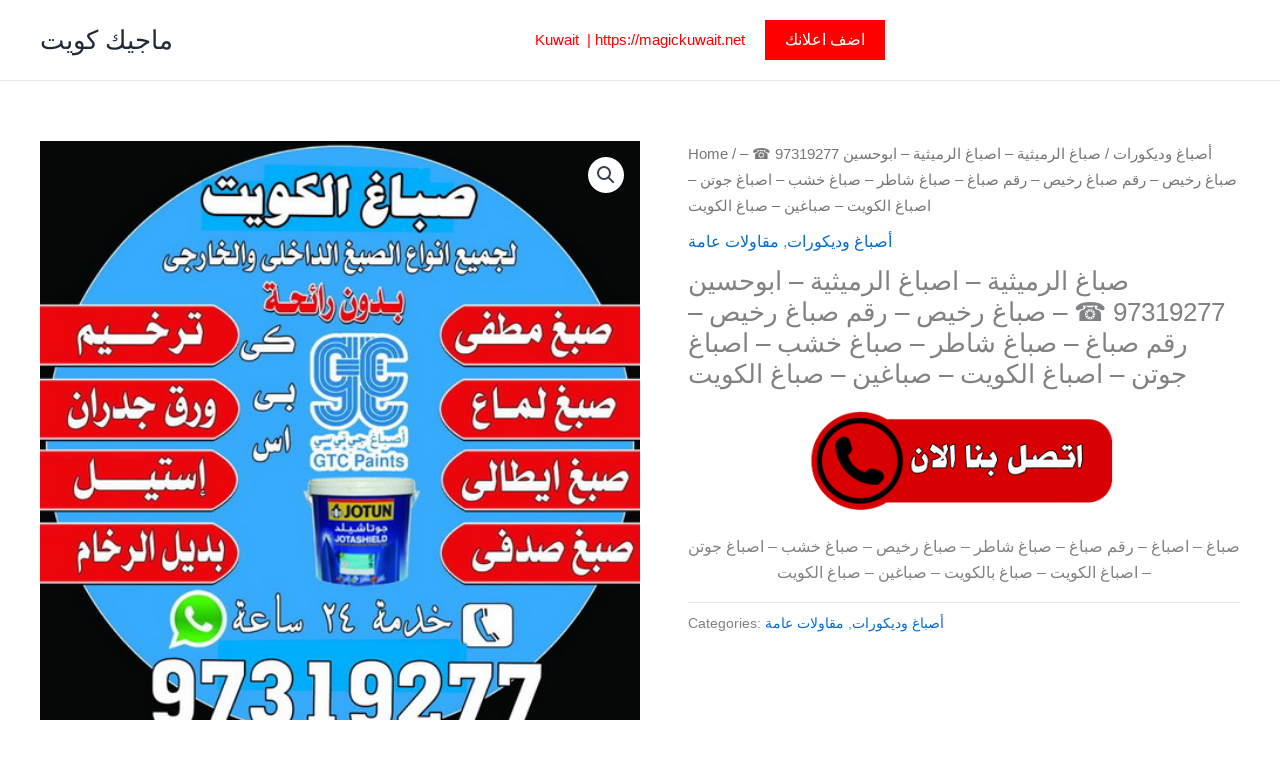

--- FILE ---
content_type: text/html; charset=UTF-8
request_url: https://magickuwait.net/product/%D8%B5%D8%A8%D8%A7%D8%BA-%D8%A7%D9%84%D8%B1%D9%85%D9%8A%D8%AB%D9%8A%D8%A9-%D8%A7%D8%B5%D8%A8%D8%A7%D8%BA-%D8%A7%D9%84%D8%B1%D9%85%D9%8A%D8%AB%D8%A9/
body_size: 42988
content:
<!DOCTYPE html>
<html lang="en-US" prefix="og: https://ogp.me/ns#">
<head>
<meta charset="UTF-8">
<meta name="viewport" content="width=device-width, initial-scale=1">
	<link rel="profile" href="https://gmpg.org/xfn/11"> 
	
<!-- Search Engine Optimization by Rank Math PRO - https://rankmath.com/ -->
<title>صباغ الرميثية - اصباغ الرميثية - ابوحسين 97319277 ☎ - صباغ رخيص - رقم صباغ رخيص - رقم صباغ - صباغ شاطر - صباغ خشب - اصباغ جوتن - اصباغ الكويت - صباغين - صباغ الكويت - ماجيك كويت</title>
<meta name="description" content="صباغ - اصباغ - رقم صباغ - صباغ شاطر - صباغ رخيص - صباغ خشب - اصباغ جوتن - اصباغ الكويت - صباغ بالكويت - صباغين - صباغ الكويت"/>
<meta name="robots" content="follow, index, max-snippet:-1, max-video-preview:-1, max-image-preview:large"/>
<link rel="canonical" href="https://magickuwait.net/product/%d8%b5%d8%a8%d8%a7%d8%ba-%d8%a7%d9%84%d8%b1%d9%85%d9%8a%d8%ab%d9%8a%d8%a9-%d8%a7%d8%b5%d8%a8%d8%a7%d8%ba-%d8%a7%d9%84%d8%b1%d9%85%d9%8a%d8%ab%d8%a9/" />
<meta property="og:locale" content="en_US" />
<meta property="og:type" content="product" />
<meta property="og:title" content="صباغ الرميثية - اصباغ الرميثية - ابوحسين 97319277 ☎ - صباغ رخيص - رقم صباغ رخيص - رقم صباغ - صباغ شاطر - صباغ خشب - اصباغ جوتن - اصباغ الكويت - صباغين - صباغ الكويت - ماجيك كويت" />
<meta property="og:description" content="صباغ - اصباغ - رقم صباغ - صباغ شاطر - صباغ رخيص - صباغ خشب - اصباغ جوتن - اصباغ الكويت - صباغ بالكويت - صباغين - صباغ الكويت" />
<meta property="og:url" content="https://magickuwait.net/product/%d8%b5%d8%a8%d8%a7%d8%ba-%d8%a7%d9%84%d8%b1%d9%85%d9%8a%d8%ab%d9%8a%d8%a9-%d8%a7%d8%b5%d8%a8%d8%a7%d8%ba-%d8%a7%d9%84%d8%b1%d9%85%d9%8a%d8%ab%d8%a9/" />
<meta property="og:site_name" content="ماجيك كويت" />
<meta property="og:updated_time" content="2024-02-24T19:52:54+00:00" />
<meta property="og:image" content="https://magickuwait.net/wp-content/uploads/2021/08/صباغ-الكويت2024.jpg" />
<meta property="og:image:secure_url" content="https://magickuwait.net/wp-content/uploads/2021/08/صباغ-الكويت2024.jpg" />
<meta property="og:image:width" content="512" />
<meta property="og:image:height" content="512" />
<meta property="og:image:alt" content="اصباغ" />
<meta property="og:image:type" content="image/jpeg" />
<meta property="product:price:currency" content="GBP" />
<meta property="product:availability" content="instock" />
<meta name="twitter:card" content="summary_large_image" />
<meta name="twitter:title" content="صباغ الرميثية - اصباغ الرميثية - ابوحسين 97319277 ☎ - صباغ رخيص - رقم صباغ رخيص - رقم صباغ - صباغ شاطر - صباغ خشب - اصباغ جوتن - اصباغ الكويت - صباغين - صباغ الكويت - ماجيك كويت" />
<meta name="twitter:description" content="صباغ - اصباغ - رقم صباغ - صباغ شاطر - صباغ رخيص - صباغ خشب - اصباغ جوتن - اصباغ الكويت - صباغ بالكويت - صباغين - صباغ الكويت" />
<meta name="twitter:image" content="https://magickuwait.net/wp-content/uploads/2021/08/صباغ-الكويت2024.jpg" />
<meta name="twitter:label1" content="Price" />
<meta name="twitter:data1" content="&pound;0.00" />
<meta name="twitter:label2" content="Availability" />
<meta name="twitter:data2" content="In stock" />
<script type="application/ld+json" class="rank-math-schema-pro">{"@context":"https://schema.org","@graph":[{"@type":"Organization","@id":"https://magickuwait.net/#organization","name":"\u0645\u0627\u062c\u064a\u0643 \u0643\u0648\u064a\u062a","url":"https://magickuwait.net"},{"@type":"WebSite","@id":"https://magickuwait.net/#website","url":"https://magickuwait.net","name":"\u0645\u0627\u062c\u064a\u0643 \u0643\u0648\u064a\u062a","publisher":{"@id":"https://magickuwait.net/#organization"},"inLanguage":"en-US"},{"@type":"ImageObject","@id":"https://magickuwait.net/wp-content/uploads/2021/08/\u0635\u0628\u0627\u063a-\u0627\u0644\u0643\u0648\u064a\u062a2024.jpg","url":"https://magickuwait.net/wp-content/uploads/2021/08/\u0635\u0628\u0627\u063a-\u0627\u0644\u0643\u0648\u064a\u062a2024.jpg","width":"512","height":"512","inLanguage":"en-US"},{"@type":"BreadcrumbList","@id":"https://magickuwait.net/product/%d8%b5%d8%a8%d8%a7%d8%ba-%d8%a7%d9%84%d8%b1%d9%85%d9%8a%d8%ab%d9%8a%d8%a9-%d8%a7%d8%b5%d8%a8%d8%a7%d8%ba-%d8%a7%d9%84%d8%b1%d9%85%d9%8a%d8%ab%d8%a9/#breadcrumb","itemListElement":[{"@type":"ListItem","position":"1","item":{"@id":"https://magickuwait.net","name":"Home"}},{"@type":"ListItem","position":"2","item":{"@id":"https://magickuwait.net/product-category/%d8%a3%d8%b5%d8%a8%d8%a7%d8%ba-%d9%88%d8%af%d9%8a%d9%83%d9%88%d8%b1%d8%a7%d8%aa/","name":"\u0623\u0635\u0628\u0627\u063a \u0648\u062f\u064a\u0643\u0648\u0631\u0627\u062a"}},{"@type":"ListItem","position":"3","item":{"@id":"https://magickuwait.net/product/%d8%b5%d8%a8%d8%a7%d8%ba-%d8%a7%d9%84%d8%b1%d9%85%d9%8a%d8%ab%d9%8a%d8%a9-%d8%a7%d8%b5%d8%a8%d8%a7%d8%ba-%d8%a7%d9%84%d8%b1%d9%85%d9%8a%d8%ab%d8%a9/","name":"\u0635\u0628\u0627\u063a \u0627\u0644\u0631\u0645\u064a\u062b\u064a\u0629 &#8211; \u0627\u0635\u0628\u0627\u063a \u0627\u0644\u0631\u0645\u064a\u062b\u064a\u0629 &#8211; \u0627\u0628\u0648\u062d\u0633\u064a\u0646 97319277 \u260e &#8211; \u0635\u0628\u0627\u063a \u0631\u062e\u064a\u0635 &#8211; \u0631\u0642\u0645 \u0635\u0628\u0627\u063a \u0631\u062e\u064a\u0635 &#8211; \u0631\u0642\u0645 \u0635\u0628\u0627\u063a &#8211; \u0635\u0628\u0627\u063a \u0634\u0627\u0637\u0631 &#8211; \u0635\u0628\u0627\u063a \u062e\u0634\u0628 &#8211; \u0627\u0635\u0628\u0627\u063a \u062c\u0648\u062a\u0646 &#8211; \u0627\u0635\u0628\u0627\u063a \u0627\u0644\u0643\u0648\u064a\u062a &#8211; \u0635\u0628\u0627\u063a\u064a\u0646 &#8211; \u0635\u0628\u0627\u063a \u0627\u0644\u0643\u0648\u064a\u062a"}}]},{"@type":"ItemPage","@id":"https://magickuwait.net/product/%d8%b5%d8%a8%d8%a7%d8%ba-%d8%a7%d9%84%d8%b1%d9%85%d9%8a%d8%ab%d9%8a%d8%a9-%d8%a7%d8%b5%d8%a8%d8%a7%d8%ba-%d8%a7%d9%84%d8%b1%d9%85%d9%8a%d8%ab%d8%a9/#webpage","url":"https://magickuwait.net/product/%d8%b5%d8%a8%d8%a7%d8%ba-%d8%a7%d9%84%d8%b1%d9%85%d9%8a%d8%ab%d9%8a%d8%a9-%d8%a7%d8%b5%d8%a8%d8%a7%d8%ba-%d8%a7%d9%84%d8%b1%d9%85%d9%8a%d8%ab%d8%a9/","name":"\u0635\u0628\u0627\u063a \u0627\u0644\u0631\u0645\u064a\u062b\u064a\u0629 - \u0627\u0635\u0628\u0627\u063a \u0627\u0644\u0631\u0645\u064a\u062b\u064a\u0629 - \u0627\u0628\u0648\u062d\u0633\u064a\u0646 97319277 \u260e - \u0635\u0628\u0627\u063a \u0631\u062e\u064a\u0635 - \u0631\u0642\u0645 \u0635\u0628\u0627\u063a \u0631\u062e\u064a\u0635 - \u0631\u0642\u0645 \u0635\u0628\u0627\u063a - \u0635\u0628\u0627\u063a \u0634\u0627\u0637\u0631 - \u0635\u0628\u0627\u063a \u062e\u0634\u0628 - \u0627\u0635\u0628\u0627\u063a \u062c\u0648\u062a\u0646 - \u0627\u0635\u0628\u0627\u063a \u0627\u0644\u0643\u0648\u064a\u062a - \u0635\u0628\u0627\u063a\u064a\u0646 - \u0635\u0628\u0627\u063a \u0627\u0644\u0643\u0648\u064a\u062a - \u0645\u0627\u062c\u064a\u0643 \u0643\u0648\u064a\u062a","datePublished":"2023-09-18T13:15:55+00:00","dateModified":"2024-02-24T19:52:54+00:00","isPartOf":{"@id":"https://magickuwait.net/#website"},"primaryImageOfPage":{"@id":"https://magickuwait.net/wp-content/uploads/2021/08/\u0635\u0628\u0627\u063a-\u0627\u0644\u0643\u0648\u064a\u062a2024.jpg"},"inLanguage":"en-US","breadcrumb":{"@id":"https://magickuwait.net/product/%d8%b5%d8%a8%d8%a7%d8%ba-%d8%a7%d9%84%d8%b1%d9%85%d9%8a%d8%ab%d9%8a%d8%a9-%d8%a7%d8%b5%d8%a8%d8%a7%d8%ba-%d8%a7%d9%84%d8%b1%d9%85%d9%8a%d8%ab%d8%a9/#breadcrumb"}},{"@type":"Product","name":"\u0635\u0628\u0627\u063a \u0627\u0644\u0631\u0645\u064a\u062b\u064a\u0629 - \u0627\u0635\u0628\u0627\u063a \u0627\u0644\u0631\u0645\u064a\u062b\u064a\u0629 - \u0627\u0628\u0648\u062d\u0633\u064a\u0646 97319277 \u260e - \u0635\u0628\u0627\u063a \u0631\u062e\u064a\u0635 - \u0631\u0642\u0645 \u0635\u0628\u0627\u063a \u0631\u062e\u064a\u0635 - \u0631\u0642\u0645 \u0635\u0628\u0627\u063a - \u0635\u0628\u0627\u063a \u0634\u0627\u0637\u0631 - \u0635\u0628\u0627\u063a \u062e\u0634\u0628 - \u0627\u0635\u0628\u0627\u063a \u062c\u0648\u062a\u0646 - \u0627\u0635\u0628\u0627\u063a \u0627\u0644\u0643\u0648\u064a\u062a - \u0635\u0628\u0627\u063a\u064a\u0646 - \u0635\u0628\u0627\u063a \u0627\u0644\u0643\u0648\u064a\u062a - \u0645\u0627\u062c\u064a\u0643 \u0643\u0648\u064a\u062a","description":"\u0635\u0628\u0627\u063a \u0627\u0644\u0631\u0645\u064a\u062b\u064a\u0629 - \u0627\u0635\u0628\u0627\u063a \u0627\u0644\u0631\u0645\u064a\u062b\u064a\u0629 - \u0627\u0628\u0648\u062d\u0633\u064a\u0646 97319277 \u260e - \u0635\u0628\u0627\u063a \u0631\u062e\u064a\u0635 - \u0631\u0642\u0645 \u0635\u0628\u0627\u063a \u0631\u062e\u064a\u0635 - \u0631\u0642\u0645 \u0635\u0628\u0627\u063a - \u0635\u0628\u0627\u063a \u0634\u0627\u0637\u0631 - \u0635\u0628\u0627\u063a \u062e\u0634\u0628 - \u0627\u0635\u0628\u0627\u063a \u062c\u0648\u062a\u0646 - \u0627\u0635\u0628\u0627\u063a \u0627\u0644\u0643\u0648\u064a\u062a - \u0635\u0628\u0627\u063a\u064a\u0646 - \u0635\u0628\u0627\u063a \u0627\u0644\u0643\u0648\u064a\u062a - \u0645\u0627\u062c\u064a\u0643 \u0643\u0648\u064a\u062a \u0635\u0628\u0627\u063a - \u0627\u0635\u0628\u0627\u063a - \u0631\u0642\u0645 \u0635\u0628\u0627\u063a - \u0635\u0628\u0627\u063a \u0634\u0627\u0637\u0631 - \u0635\u0628\u0627\u063a \u0631\u062e\u064a\u0635 - \u0635\u0628\u0627\u063a \u062e\u0634\u0628 - \u0627\u0635\u0628\u0627\u063a \u062c\u0648\u062a\u0646 - \u0627\u0635\u0628\u0627\u063a \u0627\u0644\u0643\u0648\u064a\u062a - \u0635\u0628\u0627\u063a \u0628\u0627\u0644\u0643\u0648\u064a\u062a - \u0635\u0628\u0627\u063a\u064a\u0646 - \u0635\u0628\u0627\u063a \u0627\u0644\u0643\u0648\u064a\u062a","category":"\u0623\u0635\u0628\u0627\u063a \u0648\u062f\u064a\u0643\u0648\u0631\u0627\u062a","mainEntityOfPage":{"@id":"https://magickuwait.net/product/%d8%b5%d8%a8%d8%a7%d8%ba-%d8%a7%d9%84%d8%b1%d9%85%d9%8a%d8%ab%d9%8a%d8%a9-%d8%a7%d8%b5%d8%a8%d8%a7%d8%ba-%d8%a7%d9%84%d8%b1%d9%85%d9%8a%d8%ab%d8%a9/#webpage"},"image":[{"@type":"ImageObject","url":"https://magickuwait.net/wp-content/uploads/2021/08/\u0635\u0628\u0627\u063a-\u0627\u0644\u0643\u0648\u064a\u062a2024.jpg","height":"512","width":"512"}],"@id":"https://magickuwait.net/product/%d8%b5%d8%a8%d8%a7%d8%ba-%d8%a7%d9%84%d8%b1%d9%85%d9%8a%d8%ab%d9%8a%d8%a9-%d8%a7%d8%b5%d8%a8%d8%a7%d8%ba-%d8%a7%d9%84%d8%b1%d9%85%d9%8a%d8%ab%d8%a9/#richSnippet"}]}</script>
<!-- /Rank Math WordPress SEO plugin -->

<link rel="alternate" type="application/rss+xml" title="ماجيك كويت &raquo; Feed" href="https://magickuwait.net/feed/" />
<link rel="alternate" title="oEmbed (JSON)" type="application/json+oembed" href="https://magickuwait.net/wp-json/oembed/1.0/embed?url=https%3A%2F%2Fmagickuwait.net%2Fproduct%2F%25d8%25b5%25d8%25a8%25d8%25a7%25d8%25ba-%25d8%25a7%25d9%2584%25d8%25b1%25d9%2585%25d9%258a%25d8%25ab%25d9%258a%25d8%25a9-%25d8%25a7%25d8%25b5%25d8%25a8%25d8%25a7%25d8%25ba-%25d8%25a7%25d9%2584%25d8%25b1%25d9%2585%25d9%258a%25d8%25ab%25d8%25a9%2F" />
<link rel="alternate" title="oEmbed (XML)" type="text/xml+oembed" href="https://magickuwait.net/wp-json/oembed/1.0/embed?url=https%3A%2F%2Fmagickuwait.net%2Fproduct%2F%25d8%25b5%25d8%25a8%25d8%25a7%25d8%25ba-%25d8%25a7%25d9%2584%25d8%25b1%25d9%2585%25d9%258a%25d8%25ab%25d9%258a%25d8%25a9-%25d8%25a7%25d8%25b5%25d8%25a8%25d8%25a7%25d8%25ba-%25d8%25a7%25d9%2584%25d8%25b1%25d9%2585%25d9%258a%25d8%25ab%25d8%25a9%2F&#038;format=xml" />
<style id='wp-img-auto-sizes-contain-inline-css'>
img:is([sizes=auto i],[sizes^="auto," i]){contain-intrinsic-size:3000px 1500px}
/*# sourceURL=wp-img-auto-sizes-contain-inline-css */
</style>
<link rel='stylesheet' id='astra-vc-builder-css' href='https://magickuwait.net/wp-content/themes/astra/assets/css/minified/compatibility/page-builder/vc-plugin.min.css?ver=4.12.1' media='all' />
<link rel='stylesheet' id='astra-theme-css-css' href='https://magickuwait.net/wp-content/themes/astra/assets/css/minified/main.min.css?ver=4.12.1' media='all' />
<style id='astra-theme-css-inline-css'>
:root{--ast-post-nav-space:0;--ast-container-default-xlg-padding:3em;--ast-container-default-lg-padding:3em;--ast-container-default-slg-padding:2em;--ast-container-default-md-padding:3em;--ast-container-default-sm-padding:3em;--ast-container-default-xs-padding:2.4em;--ast-container-default-xxs-padding:1.8em;--ast-code-block-background:#ECEFF3;--ast-comment-inputs-background:#F9FAFB;--ast-normal-container-width:1200px;--ast-narrow-container-width:750px;--ast-blog-title-font-weight:normal;--ast-blog-meta-weight:inherit;--ast-global-color-primary:var(--ast-global-color-5);--ast-global-color-secondary:var(--ast-global-color-4);--ast-global-color-alternate-background:var(--ast-global-color-7);--ast-global-color-subtle-background:var(--ast-global-color-6);--ast-bg-style-guide:var( --ast-global-color-secondary,--ast-global-color-5 );--ast-shadow-style-guide:0px 0px 4px 0 #00000057;--ast-global-dark-bg-style:#fff;--ast-global-dark-lfs:#fbfbfb;--ast-widget-bg-color:#fafafa;--ast-wc-container-head-bg-color:#fbfbfb;--ast-title-layout-bg:#eeeeee;--ast-search-border-color:#e7e7e7;--ast-lifter-hover-bg:#e6e6e6;--ast-gallery-block-color:#000;--srfm-color-input-label:var(--ast-global-color-2);}html{font-size:100%;}a{color:var(--ast-global-color-0);}a:hover,a:focus{color:var(--ast-global-color-1);}body,button,input,select,textarea,.ast-button,.ast-custom-button{font-family:-apple-system,BlinkMacSystemFont,Segoe UI,Roboto,Oxygen-Sans,Ubuntu,Cantarell,Helvetica Neue,sans-serif;font-weight:400;font-size:16px;font-size:1rem;line-height:var(--ast-body-line-height,1.65em);}blockquote{color:var(--ast-global-color-3);}h1,h2,h3,h4,h5,h6,.entry-content :where(h1,h2,h3,h4,h5,h6),.site-title,.site-title a{font-weight:600;}.ast-site-identity .site-title a{color:var(--ast-global-color-2);}.site-title{font-size:26px;font-size:1.625rem;display:block;}.site-header .site-description{font-size:15px;font-size:0.9375rem;display:none;}.entry-title{font-size:26px;font-size:1.625rem;}.archive .ast-article-post .ast-article-inner,.blog .ast-article-post .ast-article-inner,.archive .ast-article-post .ast-article-inner:hover,.blog .ast-article-post .ast-article-inner:hover{overflow:hidden;}h1,.entry-content :where(h1){font-size:40px;font-size:2.5rem;font-weight:600;line-height:1.4em;}h2,.entry-content :where(h2){font-size:32px;font-size:2rem;font-weight:600;line-height:1.3em;}h3,.entry-content :where(h3){font-size:26px;font-size:1.625rem;font-weight:600;line-height:1.3em;}h4,.entry-content :where(h4){font-size:24px;font-size:1.5rem;line-height:1.2em;font-weight:600;}h5,.entry-content :where(h5){font-size:20px;font-size:1.25rem;line-height:1.2em;font-weight:600;}h6,.entry-content :where(h6){font-size:16px;font-size:1rem;line-height:1.25em;font-weight:600;}::selection{background-color:var(--ast-global-color-0);color:#ffffff;}body,h1,h2,h3,h4,h5,h6,.entry-title a,.entry-content :where(h1,h2,h3,h4,h5,h6){color:var(--ast-global-color-3);}.tagcloud a:hover,.tagcloud a:focus,.tagcloud a.current-item{color:#ffffff;border-color:var(--ast-global-color-0);background-color:var(--ast-global-color-0);}input:focus,input[type="text"]:focus,input[type="email"]:focus,input[type="url"]:focus,input[type="password"]:focus,input[type="reset"]:focus,input[type="search"]:focus,textarea:focus{border-color:var(--ast-global-color-0);}input[type="radio"]:checked,input[type=reset],input[type="checkbox"]:checked,input[type="checkbox"]:hover:checked,input[type="checkbox"]:focus:checked,input[type=range]::-webkit-slider-thumb{border-color:var(--ast-global-color-0);background-color:var(--ast-global-color-0);box-shadow:none;}.site-footer a:hover + .post-count,.site-footer a:focus + .post-count{background:var(--ast-global-color-0);border-color:var(--ast-global-color-0);}.single .nav-links .nav-previous,.single .nav-links .nav-next{color:var(--ast-global-color-0);}.entry-meta,.entry-meta *{line-height:1.45;color:var(--ast-global-color-0);}.entry-meta a:not(.ast-button):hover,.entry-meta a:not(.ast-button):hover *,.entry-meta a:not(.ast-button):focus,.entry-meta a:not(.ast-button):focus *,.page-links > .page-link,.page-links .page-link:hover,.post-navigation a:hover{color:var(--ast-global-color-1);}#cat option,.secondary .calendar_wrap thead a,.secondary .calendar_wrap thead a:visited{color:var(--ast-global-color-0);}.secondary .calendar_wrap #today,.ast-progress-val span{background:var(--ast-global-color-0);}.secondary a:hover + .post-count,.secondary a:focus + .post-count{background:var(--ast-global-color-0);border-color:var(--ast-global-color-0);}.calendar_wrap #today > a{color:#ffffff;}.page-links .page-link,.single .post-navigation a{color:var(--ast-global-color-0);}.ast-search-menu-icon .search-form button.search-submit{padding:0 4px;}.ast-search-menu-icon form.search-form{padding-right:0;}.ast-search-menu-icon.slide-search input.search-field{width:0;}.ast-header-search .ast-search-menu-icon.ast-dropdown-active .search-form,.ast-header-search .ast-search-menu-icon.ast-dropdown-active .search-field:focus{transition:all 0.2s;}.search-form input.search-field:focus{outline:none;}.ast-archive-title{color:var(--ast-global-color-2);}.widget-title,.widget .wp-block-heading{font-size:22px;font-size:1.375rem;color:var(--ast-global-color-2);}.ast-single-post .entry-content a,.ast-comment-content a:not(.ast-comment-edit-reply-wrap a),.woocommerce-js .woocommerce-product-details__short-description a{text-decoration:underline;}.ast-single-post .wp-block-button .wp-block-button__link,.ast-single-post .entry-content .uagb-tab a,.ast-single-post .entry-content .uagb-ifb-cta a,.ast-single-post .entry-content .wp-block-uagb-buttons a,.ast-single-post .entry-content .uabb-module-content a,.ast-single-post .entry-content .uagb-post-grid a,.ast-single-post .entry-content .uagb-timeline a,.ast-single-post .entry-content .uagb-toc__wrap a,.ast-single-post .entry-content .uagb-taxomony-box a,.ast-single-post .entry-content .woocommerce a,.entry-content .wp-block-latest-posts > li > a,.ast-single-post .entry-content .wp-block-file__button,a.ast-post-filter-single,.ast-single-post .wp-block-buttons .wp-block-button.is-style-outline .wp-block-button__link,.ast-single-post .ast-comment-content .comment-reply-link,.ast-single-post .ast-comment-content .comment-edit-link,.entry-content [CLASS*="wc-block"] .wc-block-components-button,.entry-content [CLASS*="wc-block"] .wc-block-components-totals-coupon-link,.entry-content [CLASS*="wc-block"] .wc-block-components-product-name{text-decoration:none;}.ast-search-menu-icon.slide-search a:focus-visible:focus-visible,.astra-search-icon:focus-visible,#close:focus-visible,a:focus-visible,.ast-menu-toggle:focus-visible,.site .skip-link:focus-visible,.wp-block-loginout input:focus-visible,.wp-block-search.wp-block-search__button-inside .wp-block-search__inside-wrapper,.ast-header-navigation-arrow:focus-visible,.woocommerce .wc-proceed-to-checkout > .checkout-button:focus-visible,.woocommerce .woocommerce-MyAccount-navigation ul li a:focus-visible,.ast-orders-table__row .ast-orders-table__cell:focus-visible,.woocommerce .woocommerce-order-details .order-again > .button:focus-visible,.woocommerce .woocommerce-message a.button.wc-forward:focus-visible,.woocommerce #minus_qty:focus-visible,.woocommerce #plus_qty:focus-visible,a#ast-apply-coupon:focus-visible,.woocommerce .woocommerce-info a:focus-visible,.woocommerce .astra-shop-summary-wrap a:focus-visible,.woocommerce a.wc-forward:focus-visible,#ast-apply-coupon:focus-visible,.woocommerce-js .woocommerce-mini-cart-item a.remove:focus-visible,#close:focus-visible,.button.search-submit:focus-visible,#search_submit:focus,.normal-search:focus-visible,.ast-header-account-wrap:focus-visible,.woocommerce .ast-on-card-button.ast-quick-view-trigger:focus,.astra-cart-drawer-close:focus,.ast-single-variation:focus,.ast-woocommerce-product-gallery__image:focus,.ast-button:focus,.woocommerce-product-gallery--with-images [data-controls="prev"]:focus-visible,.woocommerce-product-gallery--with-images [data-controls="next"]:focus-visible,.ast-builder-button-wrap:has(.ast-custom-button-link:focus),.ast-builder-button-wrap .ast-custom-button-link:focus{outline-style:dotted;outline-color:inherit;outline-width:thin;}input:focus,input[type="text"]:focus,input[type="email"]:focus,input[type="url"]:focus,input[type="password"]:focus,input[type="reset"]:focus,input[type="search"]:focus,input[type="number"]:focus,textarea:focus,.wp-block-search__input:focus,[data-section="section-header-mobile-trigger"] .ast-button-wrap .ast-mobile-menu-trigger-minimal:focus,.ast-mobile-popup-drawer.active .menu-toggle-close:focus,.woocommerce-ordering select.orderby:focus,#ast-scroll-top:focus,#coupon_code:focus,.woocommerce-page #comment:focus,.woocommerce #reviews #respond input#submit:focus,.woocommerce a.add_to_cart_button:focus,.woocommerce .button.single_add_to_cart_button:focus,.woocommerce .woocommerce-cart-form button:focus,.woocommerce .woocommerce-cart-form__cart-item .quantity .qty:focus,.woocommerce .woocommerce-billing-fields .woocommerce-billing-fields__field-wrapper .woocommerce-input-wrapper > .input-text:focus,.woocommerce #order_comments:focus,.woocommerce #place_order:focus,.woocommerce .woocommerce-address-fields .woocommerce-address-fields__field-wrapper .woocommerce-input-wrapper > .input-text:focus,.woocommerce .woocommerce-MyAccount-content form button:focus,.woocommerce .woocommerce-MyAccount-content .woocommerce-EditAccountForm .woocommerce-form-row .woocommerce-Input.input-text:focus,.woocommerce .ast-woocommerce-container .woocommerce-pagination ul.page-numbers li a:focus,body #content .woocommerce form .form-row .select2-container--default .select2-selection--single:focus,#ast-coupon-code:focus,.woocommerce.woocommerce-js .quantity input[type=number]:focus,.woocommerce-js .woocommerce-mini-cart-item .quantity input[type=number]:focus,.woocommerce p#ast-coupon-trigger:focus{border-style:dotted;border-color:inherit;border-width:thin;}input{outline:none;}.woocommerce-js input[type=text]:focus,.woocommerce-js input[type=email]:focus,.woocommerce-js textarea:focus,input[type=number]:focus,.comments-area textarea#comment:focus,.comments-area textarea#comment:active,.comments-area .ast-comment-formwrap input[type="text"]:focus,.comments-area .ast-comment-formwrap input[type="text"]:active{outline-style:unset;outline-color:inherit;outline-width:thin;}.ast-logo-title-inline .site-logo-img{padding-right:1em;}body .ast-oembed-container *{position:absolute;top:0;width:100%;height:100%;left:0;}body .wp-block-embed-pocket-casts .ast-oembed-container *{position:unset;}.ast-single-post-featured-section + article {margin-top: 2em;}.site-content .ast-single-post-featured-section img {width: 100%;overflow: hidden;object-fit: cover;}.site > .ast-single-related-posts-container {margin-top: 0;}@media (min-width: 922px) {.ast-desktop .ast-container--narrow {max-width: var(--ast-narrow-container-width);margin: 0 auto;}}@media (max-width:921.9px){#ast-desktop-header{display:none;}}@media (min-width:922px){#ast-mobile-header{display:none;}}@media( max-width: 420px ) {.single .nav-links .nav-previous,.single .nav-links .nav-next {width: 100%;text-align: center;}}.wp-block-buttons.aligncenter{justify-content:center;}@media (max-width:921px){.ast-theme-transparent-header #primary,.ast-theme-transparent-header #secondary{padding:0;}}@media (max-width:921px){.ast-plain-container.ast-no-sidebar #primary{padding:0;}}.ast-plain-container.ast-no-sidebar #primary{margin-top:0;margin-bottom:0;}@media (min-width:1200px){.ast-plain-container.ast-no-sidebar #primary{margin-top:60px;margin-bottom:60px;}}.wp-block-button.is-style-outline .wp-block-button__link{border-color:var(--ast-global-color-0);}div.wp-block-button.is-style-outline > .wp-block-button__link:not(.has-text-color),div.wp-block-button.wp-block-button__link.is-style-outline:not(.has-text-color){color:var(--ast-global-color-0);}.wp-block-button.is-style-outline .wp-block-button__link:hover,.wp-block-buttons .wp-block-button.is-style-outline .wp-block-button__link:focus,.wp-block-buttons .wp-block-button.is-style-outline > .wp-block-button__link:not(.has-text-color):hover,.wp-block-buttons .wp-block-button.wp-block-button__link.is-style-outline:not(.has-text-color):hover{color:#ffffff;background-color:var(--ast-global-color-1);border-color:var(--ast-global-color-1);}.post-page-numbers.current .page-link,.ast-pagination .page-numbers.current{color:#ffffff;border-color:var(--ast-global-color-0);background-color:var(--ast-global-color-0);}.wp-block-button.is-style-outline .wp-block-button__link.wp-element-button,.ast-outline-button{border-color:var(--ast-global-color-0);font-family:inherit;font-weight:500;font-size:16px;font-size:1rem;line-height:1em;}.wp-block-buttons .wp-block-button.is-style-outline > .wp-block-button__link:not(.has-text-color),.wp-block-buttons .wp-block-button.wp-block-button__link.is-style-outline:not(.has-text-color),.ast-outline-button{color:var(--ast-global-color-0);}.wp-block-button.is-style-outline .wp-block-button__link:hover,.wp-block-buttons .wp-block-button.is-style-outline .wp-block-button__link:focus,.wp-block-buttons .wp-block-button.is-style-outline > .wp-block-button__link:not(.has-text-color):hover,.wp-block-buttons .wp-block-button.wp-block-button__link.is-style-outline:not(.has-text-color):hover,.ast-outline-button:hover,.ast-outline-button:focus,.wp-block-uagb-buttons-child .uagb-buttons-repeater.ast-outline-button:hover,.wp-block-uagb-buttons-child .uagb-buttons-repeater.ast-outline-button:focus{color:#ffffff;background-color:var(--ast-global-color-1);border-color:var(--ast-global-color-1);}.wp-block-button .wp-block-button__link.wp-element-button.is-style-outline:not(.has-background),.wp-block-button.is-style-outline>.wp-block-button__link.wp-element-button:not(.has-background),.ast-outline-button{background-color:transparent;}.entry-content[data-ast-blocks-layout] > figure{margin-bottom:1em;}h1.widget-title{font-weight:600;}h2.widget-title{font-weight:600;}h3.widget-title{font-weight:600;}#page{display:flex;flex-direction:column;min-height:100vh;}.ast-404-layout-1 h1.page-title{color:var(--ast-global-color-2);}.single .post-navigation a{line-height:1em;height:inherit;}.error-404 .page-sub-title{font-size:1.5rem;font-weight:inherit;}.search .site-content .content-area .search-form{margin-bottom:0;}#page .site-content{flex-grow:1;}.widget{margin-bottom:1.25em;}#secondary li{line-height:1.5em;}#secondary .wp-block-group h2{margin-bottom:0.7em;}#secondary h2{font-size:1.7rem;}.ast-separate-container .ast-article-post,.ast-separate-container .ast-article-single,.ast-separate-container .comment-respond{padding:3em;}.ast-separate-container .ast-article-single .ast-article-single{padding:0;}.ast-article-single .wp-block-post-template-is-layout-grid{padding-left:0;}.ast-separate-container .comments-title,.ast-narrow-container .comments-title{padding:1.5em 2em;}.ast-page-builder-template .comment-form-textarea,.ast-comment-formwrap .ast-grid-common-col{padding:0;}.ast-comment-formwrap{padding:0;display:inline-flex;column-gap:20px;width:100%;margin-left:0;margin-right:0;}.comments-area textarea#comment:focus,.comments-area textarea#comment:active,.comments-area .ast-comment-formwrap input[type="text"]:focus,.comments-area .ast-comment-formwrap input[type="text"]:active {box-shadow:none;outline:none;}.archive.ast-page-builder-template .entry-header{margin-top:2em;}.ast-page-builder-template .ast-comment-formwrap{width:100%;}.entry-title{margin-bottom:0.5em;}.ast-archive-description p{font-size:inherit;font-weight:inherit;line-height:inherit;}.ast-separate-container .ast-comment-list li.depth-1,.hentry{margin-bottom:2em;}@media (min-width:921px){.ast-left-sidebar.ast-page-builder-template #secondary,.archive.ast-right-sidebar.ast-page-builder-template .site-main{padding-left:20px;padding-right:20px;}}@media (max-width:544px){.ast-comment-formwrap.ast-row{column-gap:10px;display:inline-block;}#ast-commentform .ast-grid-common-col{position:relative;width:100%;}}@media (min-width:1201px){.ast-separate-container .ast-article-post,.ast-separate-container .ast-article-single,.ast-separate-container .ast-author-box,.ast-separate-container .ast-404-layout-1,.ast-separate-container .no-results{padding:3em;}}@media (max-width:921px){.ast-left-sidebar #content > .ast-container{display:flex;flex-direction:column-reverse;width:100%;}}@media (min-width:922px){.ast-separate-container.ast-right-sidebar #primary,.ast-separate-container.ast-left-sidebar #primary{border:0;}.search-no-results.ast-separate-container #primary{margin-bottom:4em;}}.elementor-widget-button .elementor-button{border-style:solid;text-decoration:none;border-top-width:0;border-right-width:0;border-left-width:0;border-bottom-width:0;}.elementor-button.elementor-size-sm,.elementor-button.elementor-size-xs,.elementor-button.elementor-size-md,.elementor-button.elementor-size-lg,.elementor-button.elementor-size-xl,.elementor-button{padding-top:15px;padding-right:30px;padding-bottom:15px;padding-left:30px;}@media (max-width:921px){.elementor-widget-button .elementor-button.elementor-size-sm,.elementor-widget-button .elementor-button.elementor-size-xs,.elementor-widget-button .elementor-button.elementor-size-md,.elementor-widget-button .elementor-button.elementor-size-lg,.elementor-widget-button .elementor-button.elementor-size-xl,.elementor-widget-button .elementor-button{padding-top:14px;padding-right:28px;padding-bottom:14px;padding-left:28px;}}@media (max-width:544px){.elementor-widget-button .elementor-button.elementor-size-sm,.elementor-widget-button .elementor-button.elementor-size-xs,.elementor-widget-button .elementor-button.elementor-size-md,.elementor-widget-button .elementor-button.elementor-size-lg,.elementor-widget-button .elementor-button.elementor-size-xl,.elementor-widget-button .elementor-button{padding-top:12px;padding-right:24px;padding-bottom:12px;padding-left:24px;}}.elementor-widget-button .elementor-button{border-color:var(--ast-global-color-0);background-color:var(--ast-global-color-0);}.elementor-widget-button .elementor-button:hover,.elementor-widget-button .elementor-button:focus{color:#ffffff;background-color:var(--ast-global-color-1);border-color:var(--ast-global-color-1);}.wp-block-button .wp-block-button__link ,.elementor-widget-button .elementor-button,.elementor-widget-button .elementor-button:visited{color:#ffffff;}.elementor-widget-button .elementor-button{font-weight:500;font-size:16px;font-size:1rem;line-height:1em;}body .elementor-button.elementor-size-sm,body .elementor-button.elementor-size-xs,body .elementor-button.elementor-size-md,body .elementor-button.elementor-size-lg,body .elementor-button.elementor-size-xl,body .elementor-button{font-size:16px;font-size:1rem;}.wp-block-button .wp-block-button__link:hover,.wp-block-button .wp-block-button__link:focus{color:#ffffff;background-color:var(--ast-global-color-1);border-color:var(--ast-global-color-1);}.wp-block-button .wp-block-button__link,.wp-block-search .wp-block-search__button,body .wp-block-file .wp-block-file__button{border-color:var(--ast-global-color-0);background-color:var(--ast-global-color-0);color:#ffffff;font-family:inherit;font-weight:500;line-height:1em;font-size:16px;font-size:1rem;padding-top:15px;padding-right:30px;padding-bottom:15px;padding-left:30px;}@media (max-width:921px){.wp-block-button .wp-block-button__link,.wp-block-search .wp-block-search__button,body .wp-block-file .wp-block-file__button{padding-top:14px;padding-right:28px;padding-bottom:14px;padding-left:28px;}}@media (max-width:544px){.wp-block-button .wp-block-button__link,.wp-block-search .wp-block-search__button,body .wp-block-file .wp-block-file__button{padding-top:12px;padding-right:24px;padding-bottom:12px;padding-left:24px;}}.menu-toggle,button,.ast-button,.ast-custom-button,.button,input#submit,input[type="button"],input[type="submit"],input[type="reset"],form[CLASS*="wp-block-search__"].wp-block-search .wp-block-search__inside-wrapper .wp-block-search__button,body .wp-block-file .wp-block-file__button,.search .search-submit,.woocommerce-js a.button,.woocommerce button.button,.woocommerce .woocommerce-message a.button,.woocommerce #respond input#submit.alt,.woocommerce input.button.alt,.woocommerce input.button,.woocommerce input.button:disabled,.woocommerce input.button:disabled[disabled],.woocommerce input.button:disabled:hover,.woocommerce input.button:disabled[disabled]:hover,.woocommerce #respond input#submit,.woocommerce button.button.alt.disabled,.wc-block-grid__products .wc-block-grid__product .wp-block-button__link,.wc-block-grid__product-onsale,[CLASS*="wc-block"] button,.woocommerce-js .astra-cart-drawer .astra-cart-drawer-content .woocommerce-mini-cart__buttons .button:not(.checkout):not(.ast-continue-shopping),.woocommerce-js .astra-cart-drawer .astra-cart-drawer-content .woocommerce-mini-cart__buttons a.checkout,.woocommerce button.button.alt.disabled.wc-variation-selection-needed,[CLASS*="wc-block"] .wc-block-components-button{border-style:solid;border-top-width:0;border-right-width:0;border-left-width:0;border-bottom-width:0;color:#ffffff;border-color:var(--ast-global-color-0);background-color:var(--ast-global-color-0);padding-top:15px;padding-right:30px;padding-bottom:15px;padding-left:30px;font-family:inherit;font-weight:500;font-size:16px;font-size:1rem;line-height:1em;}button:focus,.menu-toggle:hover,button:hover,.ast-button:hover,.ast-custom-button:hover .button:hover,.ast-custom-button:hover ,input[type=reset]:hover,input[type=reset]:focus,input#submit:hover,input#submit:focus,input[type="button"]:hover,input[type="button"]:focus,input[type="submit"]:hover,input[type="submit"]:focus,form[CLASS*="wp-block-search__"].wp-block-search .wp-block-search__inside-wrapper .wp-block-search__button:hover,form[CLASS*="wp-block-search__"].wp-block-search .wp-block-search__inside-wrapper .wp-block-search__button:focus,body .wp-block-file .wp-block-file__button:hover,body .wp-block-file .wp-block-file__button:focus,.woocommerce-js a.button:hover,.woocommerce button.button:hover,.woocommerce .woocommerce-message a.button:hover,.woocommerce #respond input#submit:hover,.woocommerce #respond input#submit.alt:hover,.woocommerce input.button.alt:hover,.woocommerce input.button:hover,.woocommerce button.button.alt.disabled:hover,.wc-block-grid__products .wc-block-grid__product .wp-block-button__link:hover,[CLASS*="wc-block"] button:hover,.woocommerce-js .astra-cart-drawer .astra-cart-drawer-content .woocommerce-mini-cart__buttons .button:not(.checkout):not(.ast-continue-shopping):hover,.woocommerce-js .astra-cart-drawer .astra-cart-drawer-content .woocommerce-mini-cart__buttons a.checkout:hover,.woocommerce button.button.alt.disabled.wc-variation-selection-needed:hover,[CLASS*="wc-block"] .wc-block-components-button:hover,[CLASS*="wc-block"] .wc-block-components-button:focus{color:#ffffff;background-color:var(--ast-global-color-1);border-color:var(--ast-global-color-1);}form[CLASS*="wp-block-search__"].wp-block-search .wp-block-search__inside-wrapper .wp-block-search__button.has-icon{padding-top:calc(15px - 3px);padding-right:calc(30px - 3px);padding-bottom:calc(15px - 3px);padding-left:calc(30px - 3px);}@media (max-width:921px){.menu-toggle,button,.ast-button,.ast-custom-button,.button,input#submit,input[type="button"],input[type="submit"],input[type="reset"],form[CLASS*="wp-block-search__"].wp-block-search .wp-block-search__inside-wrapper .wp-block-search__button,body .wp-block-file .wp-block-file__button,.search .search-submit,.woocommerce-js a.button,.woocommerce button.button,.woocommerce .woocommerce-message a.button,.woocommerce #respond input#submit.alt,.woocommerce input.button.alt,.woocommerce input.button,.woocommerce input.button:disabled,.woocommerce input.button:disabled[disabled],.woocommerce input.button:disabled:hover,.woocommerce input.button:disabled[disabled]:hover,.woocommerce #respond input#submit,.woocommerce button.button.alt.disabled,.wc-block-grid__products .wc-block-grid__product .wp-block-button__link,.wc-block-grid__product-onsale,[CLASS*="wc-block"] button,.woocommerce-js .astra-cart-drawer .astra-cart-drawer-content .woocommerce-mini-cart__buttons .button:not(.checkout):not(.ast-continue-shopping),.woocommerce-js .astra-cart-drawer .astra-cart-drawer-content .woocommerce-mini-cart__buttons a.checkout,.woocommerce button.button.alt.disabled.wc-variation-selection-needed,[CLASS*="wc-block"] .wc-block-components-button{padding-top:14px;padding-right:28px;padding-bottom:14px;padding-left:28px;}}@media (max-width:544px){.menu-toggle,button,.ast-button,.ast-custom-button,.button,input#submit,input[type="button"],input[type="submit"],input[type="reset"],form[CLASS*="wp-block-search__"].wp-block-search .wp-block-search__inside-wrapper .wp-block-search__button,body .wp-block-file .wp-block-file__button,.search .search-submit,.woocommerce-js a.button,.woocommerce button.button,.woocommerce .woocommerce-message a.button,.woocommerce #respond input#submit.alt,.woocommerce input.button.alt,.woocommerce input.button,.woocommerce input.button:disabled,.woocommerce input.button:disabled[disabled],.woocommerce input.button:disabled:hover,.woocommerce input.button:disabled[disabled]:hover,.woocommerce #respond input#submit,.woocommerce button.button.alt.disabled,.wc-block-grid__products .wc-block-grid__product .wp-block-button__link,.wc-block-grid__product-onsale,[CLASS*="wc-block"] button,.woocommerce-js .astra-cart-drawer .astra-cart-drawer-content .woocommerce-mini-cart__buttons .button:not(.checkout):not(.ast-continue-shopping),.woocommerce-js .astra-cart-drawer .astra-cart-drawer-content .woocommerce-mini-cart__buttons a.checkout,.woocommerce button.button.alt.disabled.wc-variation-selection-needed,[CLASS*="wc-block"] .wc-block-components-button{padding-top:12px;padding-right:24px;padding-bottom:12px;padding-left:24px;}}@media (max-width:921px){.ast-mobile-header-stack .main-header-bar .ast-search-menu-icon{display:inline-block;}.ast-header-break-point.ast-header-custom-item-outside .ast-mobile-header-stack .main-header-bar .ast-search-icon{margin:0;}.ast-comment-avatar-wrap img{max-width:2.5em;}.ast-comment-meta{padding:0 1.8888em 1.3333em;}.ast-separate-container .ast-comment-list li.depth-1{padding:1.5em 2.14em;}.ast-separate-container .comment-respond{padding:2em 2.14em;}}@media (min-width:544px){.ast-container{max-width:100%;}}@media (max-width:544px){.ast-separate-container .ast-article-post,.ast-separate-container .ast-article-single,.ast-separate-container .comments-title,.ast-separate-container .ast-archive-description{padding:1.5em 1em;}.ast-separate-container #content .ast-container{padding-left:0.54em;padding-right:0.54em;}.ast-separate-container .ast-comment-list .bypostauthor{padding:.5em;}.ast-search-menu-icon.ast-dropdown-active .search-field{width:170px;}} #ast-mobile-header .ast-site-header-cart-li a{pointer-events:none;}.ast-separate-container{background-color:var(--ast-global-color-4);}@media (max-width:921px){.site-title{display:block;}.site-header .site-description{display:none;}h1,.entry-content :where(h1){font-size:30px;}h2,.entry-content :where(h2){font-size:25px;}h3,.entry-content :where(h3){font-size:20px;}}@media (max-width:544px){.site-title{display:block;}.site-header .site-description{display:none;}h1,.entry-content :where(h1){font-size:30px;}h2,.entry-content :where(h2){font-size:25px;}h3,.entry-content :where(h3){font-size:20px;}}@media (max-width:921px){html{font-size:91.2%;}}@media (max-width:544px){html{font-size:91.2%;}}@media (min-width:922px){.ast-container{max-width:1240px;}}@media (min-width:922px){.site-content .ast-container{display:flex;}}@media (max-width:921px){.site-content .ast-container{flex-direction:column;}}@media (min-width:922px){.main-header-menu .sub-menu .menu-item.ast-left-align-sub-menu:hover > .sub-menu,.main-header-menu .sub-menu .menu-item.ast-left-align-sub-menu.focus > .sub-menu{margin-left:-0px;}}.entry-content li > p{margin-bottom:0;}.site .comments-area{padding-bottom:3em;}.wp-block-file {display: flex;align-items: center;flex-wrap: wrap;justify-content: space-between;}.wp-block-pullquote {border: none;}.wp-block-pullquote blockquote::before {content: "\201D";font-family: "Helvetica",sans-serif;display: flex;transform: rotate( 180deg );font-size: 6rem;font-style: normal;line-height: 1;font-weight: bold;align-items: center;justify-content: center;}.has-text-align-right > blockquote::before {justify-content: flex-start;}.has-text-align-left > blockquote::before {justify-content: flex-end;}figure.wp-block-pullquote.is-style-solid-color blockquote {max-width: 100%;text-align: inherit;}:root {--wp--custom--ast-default-block-top-padding: 3em;--wp--custom--ast-default-block-right-padding: 3em;--wp--custom--ast-default-block-bottom-padding: 3em;--wp--custom--ast-default-block-left-padding: 3em;--wp--custom--ast-container-width: 1200px;--wp--custom--ast-content-width-size: 1200px;--wp--custom--ast-wide-width-size: calc(1200px + var(--wp--custom--ast-default-block-left-padding) + var(--wp--custom--ast-default-block-right-padding));}.ast-narrow-container {--wp--custom--ast-content-width-size: 750px;--wp--custom--ast-wide-width-size: 750px;}@media(max-width: 921px) {:root {--wp--custom--ast-default-block-top-padding: 3em;--wp--custom--ast-default-block-right-padding: 2em;--wp--custom--ast-default-block-bottom-padding: 3em;--wp--custom--ast-default-block-left-padding: 2em;}}@media(max-width: 544px) {:root {--wp--custom--ast-default-block-top-padding: 3em;--wp--custom--ast-default-block-right-padding: 1.5em;--wp--custom--ast-default-block-bottom-padding: 3em;--wp--custom--ast-default-block-left-padding: 1.5em;}}.entry-content > .wp-block-group,.entry-content > .wp-block-cover,.entry-content > .wp-block-columns {padding-top: var(--wp--custom--ast-default-block-top-padding);padding-right: var(--wp--custom--ast-default-block-right-padding);padding-bottom: var(--wp--custom--ast-default-block-bottom-padding);padding-left: var(--wp--custom--ast-default-block-left-padding);}.ast-plain-container.ast-no-sidebar .entry-content > .alignfull,.ast-page-builder-template .ast-no-sidebar .entry-content > .alignfull {margin-left: calc( -50vw + 50%);margin-right: calc( -50vw + 50%);max-width: 100vw;width: 100vw;}.ast-plain-container.ast-no-sidebar .entry-content .alignfull .alignfull,.ast-page-builder-template.ast-no-sidebar .entry-content .alignfull .alignfull,.ast-plain-container.ast-no-sidebar .entry-content .alignfull .alignwide,.ast-page-builder-template.ast-no-sidebar .entry-content .alignfull .alignwide,.ast-plain-container.ast-no-sidebar .entry-content .alignwide .alignfull,.ast-page-builder-template.ast-no-sidebar .entry-content .alignwide .alignfull,.ast-plain-container.ast-no-sidebar .entry-content .alignwide .alignwide,.ast-page-builder-template.ast-no-sidebar .entry-content .alignwide .alignwide,.ast-plain-container.ast-no-sidebar .entry-content .wp-block-column .alignfull,.ast-page-builder-template.ast-no-sidebar .entry-content .wp-block-column .alignfull,.ast-plain-container.ast-no-sidebar .entry-content .wp-block-column .alignwide,.ast-page-builder-template.ast-no-sidebar .entry-content .wp-block-column .alignwide {margin-left: auto;margin-right: auto;width: 100%;}[data-ast-blocks-layout] .wp-block-separator:not(.is-style-dots) {height: 0;}[data-ast-blocks-layout] .wp-block-separator {margin: 20px auto;}[data-ast-blocks-layout] .wp-block-separator:not(.is-style-wide):not(.is-style-dots) {max-width: 100px;}[data-ast-blocks-layout] .wp-block-separator.has-background {padding: 0;}.entry-content[data-ast-blocks-layout] > * {max-width: var(--wp--custom--ast-content-width-size);margin-left: auto;margin-right: auto;}.entry-content[data-ast-blocks-layout] > .alignwide {max-width: var(--wp--custom--ast-wide-width-size);}.entry-content[data-ast-blocks-layout] .alignfull {max-width: none;}.entry-content .wp-block-columns {margin-bottom: 0;}blockquote {margin: 1.5em;border-color: rgba(0,0,0,0.05);}.wp-block-quote:not(.has-text-align-right):not(.has-text-align-center) {border-left: 5px solid rgba(0,0,0,0.05);}.has-text-align-right > blockquote,blockquote.has-text-align-right {border-right: 5px solid rgba(0,0,0,0.05);}.has-text-align-left > blockquote,blockquote.has-text-align-left {border-left: 5px solid rgba(0,0,0,0.05);}.wp-block-site-tagline,.wp-block-latest-posts .read-more {margin-top: 15px;}.wp-block-loginout p label {display: block;}.wp-block-loginout p:not(.login-remember):not(.login-submit) input {width: 100%;}.wp-block-loginout input:focus {border-color: transparent;}.wp-block-loginout input:focus {outline: thin dotted;}.entry-content .wp-block-media-text .wp-block-media-text__content {padding: 0 0 0 8%;}.entry-content .wp-block-media-text.has-media-on-the-right .wp-block-media-text__content {padding: 0 8% 0 0;}.entry-content .wp-block-media-text.has-background .wp-block-media-text__content {padding: 8%;}.entry-content .wp-block-cover:not([class*="background-color"]):not(.has-text-color.has-link-color) .wp-block-cover__inner-container,.entry-content .wp-block-cover:not([class*="background-color"]) .wp-block-cover-image-text,.entry-content .wp-block-cover:not([class*="background-color"]) .wp-block-cover-text,.entry-content .wp-block-cover-image:not([class*="background-color"]) .wp-block-cover__inner-container,.entry-content .wp-block-cover-image:not([class*="background-color"]) .wp-block-cover-image-text,.entry-content .wp-block-cover-image:not([class*="background-color"]) .wp-block-cover-text {color: var(--ast-global-color-primary,var(--ast-global-color-5));}.wp-block-loginout .login-remember input {width: 1.1rem;height: 1.1rem;margin: 0 5px 4px 0;vertical-align: middle;}.wp-block-latest-posts > li > *:first-child,.wp-block-latest-posts:not(.is-grid) > li:first-child {margin-top: 0;}.entry-content > .wp-block-buttons,.entry-content > .wp-block-uagb-buttons {margin-bottom: 1.5em;}.wp-block-search__inside-wrapper .wp-block-search__input {padding: 0 10px;color: var(--ast-global-color-3);background: var(--ast-global-color-primary,var(--ast-global-color-5));border-color: var(--ast-border-color);}.wp-block-latest-posts .read-more {margin-bottom: 1.5em;}.wp-block-search__no-button .wp-block-search__inside-wrapper .wp-block-search__input {padding-top: 5px;padding-bottom: 5px;}.wp-block-latest-posts .wp-block-latest-posts__post-date,.wp-block-latest-posts .wp-block-latest-posts__post-author {font-size: 1rem;}.wp-block-latest-posts > li > *,.wp-block-latest-posts:not(.is-grid) > li {margin-top: 12px;margin-bottom: 12px;}.ast-page-builder-template .entry-content[data-ast-blocks-layout] > .alignwide:where(:not(.uagb-is-root-container):not(.spectra-is-root-container)) > * {max-width: var(--wp--custom--ast-wide-width-size);}.ast-page-builder-template .entry-content[data-ast-blocks-layout] > .inherit-container-width > *,.ast-page-builder-template .entry-content[data-ast-blocks-layout] > *:not(.wp-block-group):where(:not(.uagb-is-root-container):not(.spectra-is-root-container)) > *,.entry-content[data-ast-blocks-layout] > .wp-block-cover .wp-block-cover__inner-container {max-width: var(--wp--custom--ast-content-width-size) ;margin-left: auto;margin-right: auto;}.ast-page-builder-template .entry-content[data-ast-blocks-layout] > *,.ast-page-builder-template .entry-content[data-ast-blocks-layout] > .alignfull:where(:not(.wp-block-group):not(.uagb-is-root-container):not(.spectra-is-root-container)) > * {max-width: none;}.entry-content[data-ast-blocks-layout] .wp-block-cover:not(.alignleft):not(.alignright) {width: auto;}@media(max-width: 1200px) {.ast-separate-container .entry-content > .alignfull,.ast-separate-container .entry-content[data-ast-blocks-layout] > .alignwide,.ast-plain-container .entry-content[data-ast-blocks-layout] > .alignwide,.ast-plain-container .entry-content .alignfull {margin-left: calc(-1 * min(var(--ast-container-default-xlg-padding),20px)) ;margin-right: calc(-1 * min(var(--ast-container-default-xlg-padding),20px));}}@media(min-width: 1201px) {.ast-separate-container .entry-content > .alignfull {margin-left: calc(-1 * var(--ast-container-default-xlg-padding) );margin-right: calc(-1 * var(--ast-container-default-xlg-padding) );}.ast-separate-container .entry-content[data-ast-blocks-layout] > .alignwide,.ast-plain-container .entry-content[data-ast-blocks-layout] > .alignwide {margin-left: calc(-1 * var(--wp--custom--ast-default-block-left-padding) );margin-right: calc(-1 * var(--wp--custom--ast-default-block-right-padding) );}}@media(min-width: 921px) {.ast-separate-container .entry-content .wp-block-group.alignwide:not(.inherit-container-width) > :where(:not(.alignleft):not(.alignright)),.ast-plain-container .entry-content .wp-block-group.alignwide:not(.inherit-container-width) > :where(:not(.alignleft):not(.alignright)) {max-width: calc( var(--wp--custom--ast-content-width-size) + 80px );}.ast-plain-container.ast-right-sidebar .entry-content[data-ast-blocks-layout] .alignfull,.ast-plain-container.ast-left-sidebar .entry-content[data-ast-blocks-layout] .alignfull {margin-left: -60px;margin-right: -60px;}}@media(min-width: 544px) {.entry-content > .alignleft {margin-right: 20px;}.entry-content > .alignright {margin-left: 20px;}}@media (max-width:544px){.wp-block-columns .wp-block-column:not(:last-child){margin-bottom:20px;}.wp-block-latest-posts{margin:0;}}@media( max-width: 600px ) {.entry-content .wp-block-media-text .wp-block-media-text__content,.entry-content .wp-block-media-text.has-media-on-the-right .wp-block-media-text__content {padding: 8% 0 0;}.entry-content .wp-block-media-text.has-background .wp-block-media-text__content {padding: 8%;}}.ast-page-builder-template .entry-header {padding-left: 0;}.ast-narrow-container .site-content .wp-block-uagb-image--align-full .wp-block-uagb-image__figure {max-width: 100%;margin-left: auto;margin-right: auto;}.entry-content ul,.entry-content ol {padding: revert;margin: revert;}.entry-content ul.wc-block-product-template{padding: 0;}:root .has-ast-global-color-0-color{color:var(--ast-global-color-0);}:root .has-ast-global-color-0-background-color{background-color:var(--ast-global-color-0);}:root .wp-block-button .has-ast-global-color-0-color{color:var(--ast-global-color-0);}:root .wp-block-button .has-ast-global-color-0-background-color{background-color:var(--ast-global-color-0);}:root .has-ast-global-color-1-color{color:var(--ast-global-color-1);}:root .has-ast-global-color-1-background-color{background-color:var(--ast-global-color-1);}:root .wp-block-button .has-ast-global-color-1-color{color:var(--ast-global-color-1);}:root .wp-block-button .has-ast-global-color-1-background-color{background-color:var(--ast-global-color-1);}:root .has-ast-global-color-2-color{color:var(--ast-global-color-2);}:root .has-ast-global-color-2-background-color{background-color:var(--ast-global-color-2);}:root .wp-block-button .has-ast-global-color-2-color{color:var(--ast-global-color-2);}:root .wp-block-button .has-ast-global-color-2-background-color{background-color:var(--ast-global-color-2);}:root .has-ast-global-color-3-color{color:var(--ast-global-color-3);}:root .has-ast-global-color-3-background-color{background-color:var(--ast-global-color-3);}:root .wp-block-button .has-ast-global-color-3-color{color:var(--ast-global-color-3);}:root .wp-block-button .has-ast-global-color-3-background-color{background-color:var(--ast-global-color-3);}:root .has-ast-global-color-4-color{color:var(--ast-global-color-4);}:root .has-ast-global-color-4-background-color{background-color:var(--ast-global-color-4);}:root .wp-block-button .has-ast-global-color-4-color{color:var(--ast-global-color-4);}:root .wp-block-button .has-ast-global-color-4-background-color{background-color:var(--ast-global-color-4);}:root .has-ast-global-color-5-color{color:var(--ast-global-color-5);}:root .has-ast-global-color-5-background-color{background-color:var(--ast-global-color-5);}:root .wp-block-button .has-ast-global-color-5-color{color:var(--ast-global-color-5);}:root .wp-block-button .has-ast-global-color-5-background-color{background-color:var(--ast-global-color-5);}:root .has-ast-global-color-6-color{color:var(--ast-global-color-6);}:root .has-ast-global-color-6-background-color{background-color:var(--ast-global-color-6);}:root .wp-block-button .has-ast-global-color-6-color{color:var(--ast-global-color-6);}:root .wp-block-button .has-ast-global-color-6-background-color{background-color:var(--ast-global-color-6);}:root .has-ast-global-color-7-color{color:var(--ast-global-color-7);}:root .has-ast-global-color-7-background-color{background-color:var(--ast-global-color-7);}:root .wp-block-button .has-ast-global-color-7-color{color:var(--ast-global-color-7);}:root .wp-block-button .has-ast-global-color-7-background-color{background-color:var(--ast-global-color-7);}:root .has-ast-global-color-8-color{color:var(--ast-global-color-8);}:root .has-ast-global-color-8-background-color{background-color:var(--ast-global-color-8);}:root .wp-block-button .has-ast-global-color-8-color{color:var(--ast-global-color-8);}:root .wp-block-button .has-ast-global-color-8-background-color{background-color:var(--ast-global-color-8);}:root{--ast-global-color-0:#046bd2;--ast-global-color-1:#045cb4;--ast-global-color-2:#1e293b;--ast-global-color-3:#334155;--ast-global-color-4:#f9fafb;--ast-global-color-5:#FFFFFF;--ast-global-color-6:#e2e8f0;--ast-global-color-7:#cbd5e1;--ast-global-color-8:#94a3b8;}:root {--ast-border-color : var(--ast-global-color-6);}.ast-breadcrumbs .trail-browse,.ast-breadcrumbs .trail-items,.ast-breadcrumbs .trail-items li{display:inline-block;margin:0;padding:0;border:none;background:inherit;text-indent:0;text-decoration:none;}.ast-breadcrumbs .trail-browse{font-size:inherit;font-style:inherit;font-weight:inherit;color:inherit;}.ast-breadcrumbs .trail-items{list-style:none;}.trail-items li::after{padding:0 0.3em;content:"\00bb";}.trail-items li:last-of-type::after{display:none;}h1,h2,h3,h4,h5,h6,.entry-content :where(h1,h2,h3,h4,h5,h6){color:var(--ast-global-color-2);}.entry-title a{color:var(--ast-global-color-2);}@media (max-width:921px){.ast-builder-grid-row-container.ast-builder-grid-row-tablet-3-firstrow .ast-builder-grid-row > *:first-child,.ast-builder-grid-row-container.ast-builder-grid-row-tablet-3-lastrow .ast-builder-grid-row > *:last-child{grid-column:1 / -1;}}@media (max-width:544px){.ast-builder-grid-row-container.ast-builder-grid-row-mobile-3-firstrow .ast-builder-grid-row > *:first-child,.ast-builder-grid-row-container.ast-builder-grid-row-mobile-3-lastrow .ast-builder-grid-row > *:last-child{grid-column:1 / -1;}}.ast-builder-layout-element[data-section="title_tagline"]{display:flex;}@media (max-width:921px){.ast-header-break-point .ast-builder-layout-element[data-section="title_tagline"]{display:flex;}}@media (max-width:544px){.ast-header-break-point .ast-builder-layout-element[data-section="title_tagline"]{display:flex;}}[data-section*="section-hb-button-"] .menu-link{display:none;}.ast-header-button-1 .ast-custom-button{background:#ff0000;}.ast-header-button-1[data-section*="section-hb-button-"] .ast-builder-button-wrap .ast-custom-button{padding-top:12px;padding-bottom:12px;padding-left:20px;padding-right:20px;}.ast-header-button-1[data-section="section-hb-button-1"]{display:flex;}@media (max-width:921px){.ast-header-break-point .ast-header-button-1[data-section="section-hb-button-1"]{display:flex;}}@media (max-width:544px){.ast-header-break-point .ast-header-button-1[data-section="section-hb-button-1"]{display:flex;}}.ast-builder-html-element img.alignnone{display:inline-block;}.ast-builder-html-element p:first-child{margin-top:0;}.ast-builder-html-element p:last-child{margin-bottom:0;}.ast-header-break-point .main-header-bar .ast-builder-html-element{line-height:1.85714285714286;}.ast-header-html-1 .ast-builder-html-element{font-size:15px;font-size:0.9375rem;}.ast-header-html-1{font-size:15px;font-size:0.9375rem;}.ast-header-html-1{display:flex;}@media (max-width:921px){.ast-header-break-point .ast-header-html-1{display:flex;}}@media (max-width:544px){.ast-header-break-point .ast-header-html-1{display:flex;}}.site-below-footer-wrap{padding-top:20px;padding-bottom:20px;}.site-below-footer-wrap[data-section="section-below-footer-builder"]{background-color:var(--ast-global-color-5);min-height:80px;border-style:solid;border-width:0px;border-top-width:1px;border-top-color:var(--ast-global-color-subtle-background,--ast-global-color-6);}.site-below-footer-wrap[data-section="section-below-footer-builder"] .ast-builder-grid-row{max-width:1200px;min-height:80px;margin-left:auto;margin-right:auto;}.site-below-footer-wrap[data-section="section-below-footer-builder"] .ast-builder-grid-row,.site-below-footer-wrap[data-section="section-below-footer-builder"] .site-footer-section{align-items:flex-start;}.site-below-footer-wrap[data-section="section-below-footer-builder"].ast-footer-row-inline .site-footer-section{display:flex;margin-bottom:0;}.ast-builder-grid-row-full .ast-builder-grid-row{grid-template-columns:1fr;}@media (max-width:921px){.site-below-footer-wrap[data-section="section-below-footer-builder"].ast-footer-row-tablet-inline .site-footer-section{display:flex;margin-bottom:0;}.site-below-footer-wrap[data-section="section-below-footer-builder"].ast-footer-row-tablet-stack .site-footer-section{display:block;margin-bottom:10px;}.ast-builder-grid-row-container.ast-builder-grid-row-tablet-full .ast-builder-grid-row{grid-template-columns:1fr;}}@media (max-width:544px){.site-below-footer-wrap[data-section="section-below-footer-builder"].ast-footer-row-mobile-inline .site-footer-section{display:flex;margin-bottom:0;}.site-below-footer-wrap[data-section="section-below-footer-builder"].ast-footer-row-mobile-stack .site-footer-section{display:block;margin-bottom:10px;}.ast-builder-grid-row-container.ast-builder-grid-row-mobile-full .ast-builder-grid-row{grid-template-columns:1fr;}}.site-below-footer-wrap[data-section="section-below-footer-builder"]{display:grid;}@media (max-width:921px){.ast-header-break-point .site-below-footer-wrap[data-section="section-below-footer-builder"]{display:grid;}}@media (max-width:544px){.ast-header-break-point .site-below-footer-wrap[data-section="section-below-footer-builder"]{display:grid;}}.ast-footer-copyright{text-align:center;}.ast-footer-copyright.site-footer-focus-item {color:var(--ast-global-color-3);}@media (max-width:921px){.ast-footer-copyright{text-align:center;}}@media (max-width:544px){.ast-footer-copyright{text-align:center;}}.ast-footer-copyright.site-footer-focus-item {font-size:16px;font-size:1rem;}.ast-footer-copyright.ast-builder-layout-element{display:flex;}@media (max-width:921px){.ast-header-break-point .ast-footer-copyright.ast-builder-layout-element{display:flex;}}@media (max-width:544px){.ast-header-break-point .ast-footer-copyright.ast-builder-layout-element{display:flex;}}.footer-widget-area.widget-area.site-footer-focus-item{width:auto;}.ast-footer-row-inline .footer-widget-area.widget-area.site-footer-focus-item{width:100%;}.ast-header-break-point .main-header-bar{border-bottom-width:1px;}@media (min-width:922px){.main-header-bar{border-bottom-width:1px;}}.main-header-menu .menu-item, #astra-footer-menu .menu-item, .main-header-bar .ast-masthead-custom-menu-items{-js-display:flex;display:flex;-webkit-box-pack:center;-webkit-justify-content:center;-moz-box-pack:center;-ms-flex-pack:center;justify-content:center;-webkit-box-orient:vertical;-webkit-box-direction:normal;-webkit-flex-direction:column;-moz-box-orient:vertical;-moz-box-direction:normal;-ms-flex-direction:column;flex-direction:column;}.main-header-menu > .menu-item > .menu-link, #astra-footer-menu > .menu-item > .menu-link{height:100%;-webkit-box-align:center;-webkit-align-items:center;-moz-box-align:center;-ms-flex-align:center;align-items:center;-js-display:flex;display:flex;}.ast-header-break-point .main-navigation ul .menu-item .menu-link .icon-arrow:first-of-type svg{top:.2em;margin-top:0px;margin-left:0px;width:.65em;transform:translate(0, -2px) rotateZ(270deg);}.ast-mobile-popup-content .ast-submenu-expanded > .ast-menu-toggle{transform:rotateX(180deg);overflow-y:auto;}@media (min-width:922px){.ast-builder-menu .main-navigation > ul > li:last-child a{margin-right:0;}}.ast-separate-container .ast-article-inner{background-color:transparent;background-image:none;}.ast-separate-container .ast-article-post{background-color:var(--ast-global-color-5);}@media (max-width:921px){.ast-separate-container .ast-article-post{background-color:var(--ast-global-color-5);}}@media (max-width:544px){.ast-separate-container .ast-article-post{background-color:var(--ast-global-color-5);}}.ast-separate-container .ast-article-single:not(.ast-related-post), .woocommerce.ast-separate-container .ast-woocommerce-container, .ast-separate-container .error-404, .ast-separate-container .no-results, .single.ast-separate-container .site-main .ast-author-meta, .ast-separate-container .related-posts-title-wrapper, .ast-separate-container .comments-count-wrapper, .ast-box-layout.ast-plain-container .site-content, .ast-padded-layout.ast-plain-container .site-content, .ast-separate-container .ast-archive-description, .ast-separate-container .comments-area .comment-respond, .ast-separate-container .comments-area .ast-comment-list li, .ast-separate-container .comments-area .comments-title{background-color:var(--ast-global-color-5);}@media (max-width:921px){.ast-separate-container .ast-article-single:not(.ast-related-post), .woocommerce.ast-separate-container .ast-woocommerce-container, .ast-separate-container .error-404, .ast-separate-container .no-results, .single.ast-separate-container .site-main .ast-author-meta, .ast-separate-container .related-posts-title-wrapper, .ast-separate-container .comments-count-wrapper, .ast-box-layout.ast-plain-container .site-content, .ast-padded-layout.ast-plain-container .site-content, .ast-separate-container .ast-archive-description{background-color:var(--ast-global-color-5);}}@media (max-width:544px){.ast-separate-container .ast-article-single:not(.ast-related-post), .woocommerce.ast-separate-container .ast-woocommerce-container, .ast-separate-container .error-404, .ast-separate-container .no-results, .single.ast-separate-container .site-main .ast-author-meta, .ast-separate-container .related-posts-title-wrapper, .ast-separate-container .comments-count-wrapper, .ast-box-layout.ast-plain-container .site-content, .ast-padded-layout.ast-plain-container .site-content, .ast-separate-container .ast-archive-description{background-color:var(--ast-global-color-5);}}.ast-separate-container.ast-two-container #secondary .widget{background-color:var(--ast-global-color-5);}@media (max-width:921px){.ast-separate-container.ast-two-container #secondary .widget{background-color:var(--ast-global-color-5);}}@media (max-width:544px){.ast-separate-container.ast-two-container #secondary .widget{background-color:var(--ast-global-color-5);}}.ast-plain-container, .ast-page-builder-template{background-color:var(--ast-global-color-5);}@media (max-width:921px){.ast-plain-container, .ast-page-builder-template{background-color:var(--ast-global-color-5);}}@media (max-width:544px){.ast-plain-container, .ast-page-builder-template{background-color:var(--ast-global-color-5);}}
		#ast-scroll-top {
			display: none;
			position: fixed;
			text-align: center;
			cursor: pointer;
			z-index: 99;
			width: 2.1em;
			height: 2.1em;
			line-height: 2.1;
			color: #ffffff;
			border-radius: 2px;
			content: "";
			outline: inherit;
		}
		@media (min-width: 769px) {
			#ast-scroll-top {
				content: "769";
			}
		}
		#ast-scroll-top .ast-icon.icon-arrow svg {
			margin-left: 0px;
			vertical-align: middle;
			transform: translate(0, -20%) rotate(180deg);
			width: 1.6em;
		}
		.ast-scroll-to-top-right {
			right: 30px;
			bottom: 30px;
		}
		.ast-scroll-to-top-left {
			left: 30px;
			bottom: 30px;
		}
	#ast-scroll-top{background-color:var(--ast-global-color-0);font-size:15px;}@media (max-width:921px){#ast-scroll-top .ast-icon.icon-arrow svg{width:1em;}}.ast-mobile-header-content > *,.ast-desktop-header-content > * {padding: 10px 0;height: auto;}.ast-mobile-header-content > *:first-child,.ast-desktop-header-content > *:first-child {padding-top: 10px;}.ast-mobile-header-content > .ast-builder-menu,.ast-desktop-header-content > .ast-builder-menu {padding-top: 0;}.ast-mobile-header-content > *:last-child,.ast-desktop-header-content > *:last-child {padding-bottom: 0;}.ast-mobile-header-content .ast-search-menu-icon.ast-inline-search label,.ast-desktop-header-content .ast-search-menu-icon.ast-inline-search label {width: 100%;}.ast-desktop-header-content .main-header-bar-navigation .ast-submenu-expanded > .ast-menu-toggle::before {transform: rotateX(180deg);}#ast-desktop-header .ast-desktop-header-content,.ast-mobile-header-content .ast-search-icon,.ast-desktop-header-content .ast-search-icon,.ast-mobile-header-wrap .ast-mobile-header-content,.ast-main-header-nav-open.ast-popup-nav-open .ast-mobile-header-wrap .ast-mobile-header-content,.ast-main-header-nav-open.ast-popup-nav-open .ast-desktop-header-content {display: none;}.ast-main-header-nav-open.ast-header-break-point #ast-desktop-header .ast-desktop-header-content,.ast-main-header-nav-open.ast-header-break-point .ast-mobile-header-wrap .ast-mobile-header-content {display: block;}.ast-desktop .ast-desktop-header-content .astra-menu-animation-slide-up > .menu-item > .sub-menu,.ast-desktop .ast-desktop-header-content .astra-menu-animation-slide-up > .menu-item .menu-item > .sub-menu,.ast-desktop .ast-desktop-header-content .astra-menu-animation-slide-down > .menu-item > .sub-menu,.ast-desktop .ast-desktop-header-content .astra-menu-animation-slide-down > .menu-item .menu-item > .sub-menu,.ast-desktop .ast-desktop-header-content .astra-menu-animation-fade > .menu-item > .sub-menu,.ast-desktop .ast-desktop-header-content .astra-menu-animation-fade > .menu-item .menu-item > .sub-menu {opacity: 1;visibility: visible;}.ast-hfb-header.ast-default-menu-enable.ast-header-break-point .ast-mobile-header-wrap .ast-mobile-header-content .main-header-bar-navigation {width: unset;margin: unset;}.ast-mobile-header-content.content-align-flex-end .main-header-bar-navigation .menu-item-has-children > .ast-menu-toggle,.ast-desktop-header-content.content-align-flex-end .main-header-bar-navigation .menu-item-has-children > .ast-menu-toggle {left: calc( 20px - 0.907em);right: auto;}.ast-mobile-header-content .ast-search-menu-icon,.ast-mobile-header-content .ast-search-menu-icon.slide-search,.ast-desktop-header-content .ast-search-menu-icon,.ast-desktop-header-content .ast-search-menu-icon.slide-search {width: 100%;position: relative;display: block;right: auto;transform: none;}.ast-mobile-header-content .ast-search-menu-icon.slide-search .search-form,.ast-mobile-header-content .ast-search-menu-icon .search-form,.ast-desktop-header-content .ast-search-menu-icon.slide-search .search-form,.ast-desktop-header-content .ast-search-menu-icon .search-form {right: 0;visibility: visible;opacity: 1;position: relative;top: auto;transform: none;padding: 0;display: block;overflow: hidden;}.ast-mobile-header-content .ast-search-menu-icon.ast-inline-search .search-field,.ast-mobile-header-content .ast-search-menu-icon .search-field,.ast-desktop-header-content .ast-search-menu-icon.ast-inline-search .search-field,.ast-desktop-header-content .ast-search-menu-icon .search-field {width: 100%;padding-right: 5.5em;}.ast-mobile-header-content .ast-search-menu-icon .search-submit,.ast-desktop-header-content .ast-search-menu-icon .search-submit {display: block;position: absolute;height: 100%;top: 0;right: 0;padding: 0 1em;border-radius: 0;}.ast-hfb-header.ast-default-menu-enable.ast-header-break-point .ast-mobile-header-wrap .ast-mobile-header-content .main-header-bar-navigation ul .sub-menu .menu-link {padding-left: 30px;}.ast-hfb-header.ast-default-menu-enable.ast-header-break-point .ast-mobile-header-wrap .ast-mobile-header-content .main-header-bar-navigation .sub-menu .menu-item .menu-item .menu-link {padding-left: 40px;}.ast-mobile-popup-drawer.active .ast-mobile-popup-inner{background-color:#ffffff;;}.ast-mobile-header-wrap .ast-mobile-header-content, .ast-desktop-header-content{background-color:#ffffff;;}.ast-mobile-popup-content > *, .ast-mobile-header-content > *, .ast-desktop-popup-content > *, .ast-desktop-header-content > *{padding-top:0px;padding-bottom:0px;}.content-align-flex-start .ast-builder-layout-element{justify-content:flex-start;}.content-align-flex-start .main-header-menu{text-align:left;}.ast-mobile-popup-drawer.active .menu-toggle-close{color:#3a3a3a;}.ast-mobile-header-wrap .ast-primary-header-bar,.ast-primary-header-bar .site-primary-header-wrap{min-height:80px;}.ast-desktop .ast-primary-header-bar .main-header-menu > .menu-item{line-height:80px;}.ast-header-break-point #masthead .ast-mobile-header-wrap .ast-primary-header-bar,.ast-header-break-point #masthead .ast-mobile-header-wrap .ast-below-header-bar,.ast-header-break-point #masthead .ast-mobile-header-wrap .ast-above-header-bar{padding-left:20px;padding-right:20px;}.ast-header-break-point .ast-primary-header-bar{border-bottom-width:1px;border-bottom-color:var( --ast-global-color-subtle-background,--ast-global-color-7 );border-bottom-style:solid;}@media (min-width:922px){.ast-primary-header-bar{border-bottom-width:1px;border-bottom-color:var( --ast-global-color-subtle-background,--ast-global-color-7 );border-bottom-style:solid;}}.ast-primary-header-bar{background-color:#ffffff;background-image:none;}.ast-primary-header-bar{display:block;}@media (max-width:921px){.ast-header-break-point .ast-primary-header-bar{display:grid;}}@media (max-width:544px){.ast-header-break-point .ast-primary-header-bar{display:grid;}}[data-section="section-header-mobile-trigger"] .ast-button-wrap .ast-mobile-menu-trigger-minimal{color:var(--ast-global-color-0);border:none;background:transparent;}[data-section="section-header-mobile-trigger"] .ast-button-wrap .mobile-menu-toggle-icon .ast-mobile-svg{width:20px;height:20px;fill:var(--ast-global-color-0);}[data-section="section-header-mobile-trigger"] .ast-button-wrap .mobile-menu-wrap .mobile-menu{color:var(--ast-global-color-0);}.ast-builder-menu-mobile .main-navigation .main-header-menu .menu-item > .menu-link{color:var(--ast-global-color-3);}.ast-builder-menu-mobile .main-navigation .main-header-menu .menu-item > .ast-menu-toggle{color:var(--ast-global-color-3);}.ast-builder-menu-mobile .main-navigation .main-header-menu .menu-item:hover > .menu-link, .ast-builder-menu-mobile .main-navigation .inline-on-mobile .menu-item:hover > .ast-menu-toggle{color:var(--ast-global-color-1);}.ast-builder-menu-mobile .menu-item:hover > .menu-link, .ast-builder-menu-mobile .main-navigation .inline-on-mobile .menu-item:hover > .ast-menu-toggle{color:var(--ast-global-color-1);}.ast-builder-menu-mobile .main-navigation .menu-item:hover > .ast-menu-toggle{color:var(--ast-global-color-1);}.ast-builder-menu-mobile .main-navigation .menu-item.current-menu-item > .menu-link, .ast-builder-menu-mobile .main-navigation .inline-on-mobile .menu-item.current-menu-item > .ast-menu-toggle, .ast-builder-menu-mobile .main-navigation .menu-item.current-menu-ancestor > .menu-link, .ast-builder-menu-mobile .main-navigation .menu-item.current-menu-ancestor > .ast-menu-toggle{color:var(--ast-global-color-1);}.ast-builder-menu-mobile .main-navigation .menu-item.current-menu-item > .ast-menu-toggle{color:var(--ast-global-color-1);}.ast-builder-menu-mobile .main-navigation .menu-item.menu-item-has-children > .ast-menu-toggle{top:0;}.ast-builder-menu-mobile .main-navigation .menu-item-has-children > .menu-link:after{content:unset;}.ast-hfb-header .ast-builder-menu-mobile .main-header-menu, .ast-hfb-header .ast-builder-menu-mobile .main-navigation .menu-item .menu-link, .ast-hfb-header .ast-builder-menu-mobile .main-navigation .menu-item .sub-menu .menu-link{border-style:none;}.ast-builder-menu-mobile .main-navigation .menu-item.menu-item-has-children > .ast-menu-toggle{top:0;}@media (max-width:921px){.ast-builder-menu-mobile .main-navigation .main-header-menu .menu-item > .menu-link{color:var(--ast-global-color-3);}.ast-builder-menu-mobile .main-navigation .main-header-menu .menu-item > .ast-menu-toggle{color:var(--ast-global-color-3);}.ast-builder-menu-mobile .main-navigation .main-header-menu .menu-item:hover > .menu-link, .ast-builder-menu-mobile .main-navigation .inline-on-mobile .menu-item:hover > .ast-menu-toggle{color:var(--ast-global-color-1);background:var(--ast-global-color-4);}.ast-builder-menu-mobile .main-navigation .menu-item:hover > .ast-menu-toggle{color:var(--ast-global-color-1);}.ast-builder-menu-mobile .main-navigation .menu-item.current-menu-item > .menu-link, .ast-builder-menu-mobile .main-navigation .inline-on-mobile .menu-item.current-menu-item > .ast-menu-toggle, .ast-builder-menu-mobile .main-navigation .menu-item.current-menu-ancestor > .menu-link, .ast-builder-menu-mobile .main-navigation .menu-item.current-menu-ancestor > .ast-menu-toggle{color:var(--ast-global-color-1);background:var(--ast-global-color-4);}.ast-builder-menu-mobile .main-navigation .menu-item.current-menu-item > .ast-menu-toggle{color:var(--ast-global-color-1);}.ast-builder-menu-mobile .main-navigation .menu-item.menu-item-has-children > .ast-menu-toggle{top:0;}.ast-builder-menu-mobile .main-navigation .menu-item-has-children > .menu-link:after{content:unset;}.ast-builder-menu-mobile .main-navigation .main-header-menu , .ast-builder-menu-mobile .main-navigation .main-header-menu .menu-link, .ast-builder-menu-mobile .main-navigation .main-header-menu .sub-menu{background-color:var(--ast-global-color-5);}}@media (max-width:544px){.ast-builder-menu-mobile .main-navigation .menu-item.menu-item-has-children > .ast-menu-toggle{top:0;}}.ast-builder-menu-mobile .main-navigation{display:block;}@media (max-width:921px){.ast-header-break-point .ast-builder-menu-mobile .main-navigation{display:block;}}@media (max-width:544px){.ast-header-break-point .ast-builder-menu-mobile .main-navigation{display:block;}}
/*# sourceURL=astra-theme-css-inline-css */
</style>
<style id='wp-emoji-styles-inline-css'>

	img.wp-smiley, img.emoji {
		display: inline !important;
		border: none !important;
		box-shadow: none !important;
		height: 1em !important;
		width: 1em !important;
		margin: 0 0.07em !important;
		vertical-align: -0.1em !important;
		background: none !important;
		padding: 0 !important;
	}
/*# sourceURL=wp-emoji-styles-inline-css */
</style>
<style id='wp-block-library-inline-css'>
:root{--wp-block-synced-color:#7a00df;--wp-block-synced-color--rgb:122,0,223;--wp-bound-block-color:var(--wp-block-synced-color);--wp-editor-canvas-background:#ddd;--wp-admin-theme-color:#007cba;--wp-admin-theme-color--rgb:0,124,186;--wp-admin-theme-color-darker-10:#006ba1;--wp-admin-theme-color-darker-10--rgb:0,107,160.5;--wp-admin-theme-color-darker-20:#005a87;--wp-admin-theme-color-darker-20--rgb:0,90,135;--wp-admin-border-width-focus:2px}@media (min-resolution:192dpi){:root{--wp-admin-border-width-focus:1.5px}}.wp-element-button{cursor:pointer}:root .has-very-light-gray-background-color{background-color:#eee}:root .has-very-dark-gray-background-color{background-color:#313131}:root .has-very-light-gray-color{color:#eee}:root .has-very-dark-gray-color{color:#313131}:root .has-vivid-green-cyan-to-vivid-cyan-blue-gradient-background{background:linear-gradient(135deg,#00d084,#0693e3)}:root .has-purple-crush-gradient-background{background:linear-gradient(135deg,#34e2e4,#4721fb 50%,#ab1dfe)}:root .has-hazy-dawn-gradient-background{background:linear-gradient(135deg,#faaca8,#dad0ec)}:root .has-subdued-olive-gradient-background{background:linear-gradient(135deg,#fafae1,#67a671)}:root .has-atomic-cream-gradient-background{background:linear-gradient(135deg,#fdd79a,#004a59)}:root .has-nightshade-gradient-background{background:linear-gradient(135deg,#330968,#31cdcf)}:root .has-midnight-gradient-background{background:linear-gradient(135deg,#020381,#2874fc)}:root{--wp--preset--font-size--normal:16px;--wp--preset--font-size--huge:42px}.has-regular-font-size{font-size:1em}.has-larger-font-size{font-size:2.625em}.has-normal-font-size{font-size:var(--wp--preset--font-size--normal)}.has-huge-font-size{font-size:var(--wp--preset--font-size--huge)}.has-text-align-center{text-align:center}.has-text-align-left{text-align:left}.has-text-align-right{text-align:right}.has-fit-text{white-space:nowrap!important}#end-resizable-editor-section{display:none}.aligncenter{clear:both}.items-justified-left{justify-content:flex-start}.items-justified-center{justify-content:center}.items-justified-right{justify-content:flex-end}.items-justified-space-between{justify-content:space-between}.screen-reader-text{border:0;clip-path:inset(50%);height:1px;margin:-1px;overflow:hidden;padding:0;position:absolute;width:1px;word-wrap:normal!important}.screen-reader-text:focus{background-color:#ddd;clip-path:none;color:#444;display:block;font-size:1em;height:auto;left:5px;line-height:normal;padding:15px 23px 14px;text-decoration:none;top:5px;width:auto;z-index:100000}html :where(.has-border-color){border-style:solid}html :where([style*=border-top-color]){border-top-style:solid}html :where([style*=border-right-color]){border-right-style:solid}html :where([style*=border-bottom-color]){border-bottom-style:solid}html :where([style*=border-left-color]){border-left-style:solid}html :where([style*=border-width]){border-style:solid}html :where([style*=border-top-width]){border-top-style:solid}html :where([style*=border-right-width]){border-right-style:solid}html :where([style*=border-bottom-width]){border-bottom-style:solid}html :where([style*=border-left-width]){border-left-style:solid}html :where(img[class*=wp-image-]){height:auto;max-width:100%}:where(figure){margin:0 0 1em}html :where(.is-position-sticky){--wp-admin--admin-bar--position-offset:var(--wp-admin--admin-bar--height,0px)}@media screen and (max-width:600px){html :where(.is-position-sticky){--wp-admin--admin-bar--position-offset:0px}}

/*# sourceURL=wp-block-library-inline-css */
</style><link rel='stylesheet' id='wc-blocks-style-css' href='https://magickuwait.net/wp-content/plugins/woocommerce/assets/client/blocks/wc-blocks.css?ver=wc-10.4.3' media='all' />
<style id='global-styles-inline-css'>
:root{--wp--preset--aspect-ratio--square: 1;--wp--preset--aspect-ratio--4-3: 4/3;--wp--preset--aspect-ratio--3-4: 3/4;--wp--preset--aspect-ratio--3-2: 3/2;--wp--preset--aspect-ratio--2-3: 2/3;--wp--preset--aspect-ratio--16-9: 16/9;--wp--preset--aspect-ratio--9-16: 9/16;--wp--preset--color--black: #000000;--wp--preset--color--cyan-bluish-gray: #abb8c3;--wp--preset--color--white: #ffffff;--wp--preset--color--pale-pink: #f78da7;--wp--preset--color--vivid-red: #cf2e2e;--wp--preset--color--luminous-vivid-orange: #ff6900;--wp--preset--color--luminous-vivid-amber: #fcb900;--wp--preset--color--light-green-cyan: #7bdcb5;--wp--preset--color--vivid-green-cyan: #00d084;--wp--preset--color--pale-cyan-blue: #8ed1fc;--wp--preset--color--vivid-cyan-blue: #0693e3;--wp--preset--color--vivid-purple: #9b51e0;--wp--preset--color--ast-global-color-0: var(--ast-global-color-0);--wp--preset--color--ast-global-color-1: var(--ast-global-color-1);--wp--preset--color--ast-global-color-2: var(--ast-global-color-2);--wp--preset--color--ast-global-color-3: var(--ast-global-color-3);--wp--preset--color--ast-global-color-4: var(--ast-global-color-4);--wp--preset--color--ast-global-color-5: var(--ast-global-color-5);--wp--preset--color--ast-global-color-6: var(--ast-global-color-6);--wp--preset--color--ast-global-color-7: var(--ast-global-color-7);--wp--preset--color--ast-global-color-8: var(--ast-global-color-8);--wp--preset--gradient--vivid-cyan-blue-to-vivid-purple: linear-gradient(135deg,rgb(6,147,227) 0%,rgb(155,81,224) 100%);--wp--preset--gradient--light-green-cyan-to-vivid-green-cyan: linear-gradient(135deg,rgb(122,220,180) 0%,rgb(0,208,130) 100%);--wp--preset--gradient--luminous-vivid-amber-to-luminous-vivid-orange: linear-gradient(135deg,rgb(252,185,0) 0%,rgb(255,105,0) 100%);--wp--preset--gradient--luminous-vivid-orange-to-vivid-red: linear-gradient(135deg,rgb(255,105,0) 0%,rgb(207,46,46) 100%);--wp--preset--gradient--very-light-gray-to-cyan-bluish-gray: linear-gradient(135deg,rgb(238,238,238) 0%,rgb(169,184,195) 100%);--wp--preset--gradient--cool-to-warm-spectrum: linear-gradient(135deg,rgb(74,234,220) 0%,rgb(151,120,209) 20%,rgb(207,42,186) 40%,rgb(238,44,130) 60%,rgb(251,105,98) 80%,rgb(254,248,76) 100%);--wp--preset--gradient--blush-light-purple: linear-gradient(135deg,rgb(255,206,236) 0%,rgb(152,150,240) 100%);--wp--preset--gradient--blush-bordeaux: linear-gradient(135deg,rgb(254,205,165) 0%,rgb(254,45,45) 50%,rgb(107,0,62) 100%);--wp--preset--gradient--luminous-dusk: linear-gradient(135deg,rgb(255,203,112) 0%,rgb(199,81,192) 50%,rgb(65,88,208) 100%);--wp--preset--gradient--pale-ocean: linear-gradient(135deg,rgb(255,245,203) 0%,rgb(182,227,212) 50%,rgb(51,167,181) 100%);--wp--preset--gradient--electric-grass: linear-gradient(135deg,rgb(202,248,128) 0%,rgb(113,206,126) 100%);--wp--preset--gradient--midnight: linear-gradient(135deg,rgb(2,3,129) 0%,rgb(40,116,252) 100%);--wp--preset--font-size--small: 13px;--wp--preset--font-size--medium: 20px;--wp--preset--font-size--large: 36px;--wp--preset--font-size--x-large: 42px;--wp--preset--spacing--20: 0.44rem;--wp--preset--spacing--30: 0.67rem;--wp--preset--spacing--40: 1rem;--wp--preset--spacing--50: 1.5rem;--wp--preset--spacing--60: 2.25rem;--wp--preset--spacing--70: 3.38rem;--wp--preset--spacing--80: 5.06rem;--wp--preset--shadow--natural: 6px 6px 9px rgba(0, 0, 0, 0.2);--wp--preset--shadow--deep: 12px 12px 50px rgba(0, 0, 0, 0.4);--wp--preset--shadow--sharp: 6px 6px 0px rgba(0, 0, 0, 0.2);--wp--preset--shadow--outlined: 6px 6px 0px -3px rgb(255, 255, 255), 6px 6px rgb(0, 0, 0);--wp--preset--shadow--crisp: 6px 6px 0px rgb(0, 0, 0);}:root { --wp--style--global--content-size: var(--wp--custom--ast-content-width-size);--wp--style--global--wide-size: var(--wp--custom--ast-wide-width-size); }:where(body) { margin: 0; }.wp-site-blocks > .alignleft { float: left; margin-right: 2em; }.wp-site-blocks > .alignright { float: right; margin-left: 2em; }.wp-site-blocks > .aligncenter { justify-content: center; margin-left: auto; margin-right: auto; }:where(.wp-site-blocks) > * { margin-block-start: 24px; margin-block-end: 0; }:where(.wp-site-blocks) > :first-child { margin-block-start: 0; }:where(.wp-site-blocks) > :last-child { margin-block-end: 0; }:root { --wp--style--block-gap: 24px; }:root :where(.is-layout-flow) > :first-child{margin-block-start: 0;}:root :where(.is-layout-flow) > :last-child{margin-block-end: 0;}:root :where(.is-layout-flow) > *{margin-block-start: 24px;margin-block-end: 0;}:root :where(.is-layout-constrained) > :first-child{margin-block-start: 0;}:root :where(.is-layout-constrained) > :last-child{margin-block-end: 0;}:root :where(.is-layout-constrained) > *{margin-block-start: 24px;margin-block-end: 0;}:root :where(.is-layout-flex){gap: 24px;}:root :where(.is-layout-grid){gap: 24px;}.is-layout-flow > .alignleft{float: left;margin-inline-start: 0;margin-inline-end: 2em;}.is-layout-flow > .alignright{float: right;margin-inline-start: 2em;margin-inline-end: 0;}.is-layout-flow > .aligncenter{margin-left: auto !important;margin-right: auto !important;}.is-layout-constrained > .alignleft{float: left;margin-inline-start: 0;margin-inline-end: 2em;}.is-layout-constrained > .alignright{float: right;margin-inline-start: 2em;margin-inline-end: 0;}.is-layout-constrained > .aligncenter{margin-left: auto !important;margin-right: auto !important;}.is-layout-constrained > :where(:not(.alignleft):not(.alignright):not(.alignfull)){max-width: var(--wp--style--global--content-size);margin-left: auto !important;margin-right: auto !important;}.is-layout-constrained > .alignwide{max-width: var(--wp--style--global--wide-size);}body .is-layout-flex{display: flex;}.is-layout-flex{flex-wrap: wrap;align-items: center;}.is-layout-flex > :is(*, div){margin: 0;}body .is-layout-grid{display: grid;}.is-layout-grid > :is(*, div){margin: 0;}body{padding-top: 0px;padding-right: 0px;padding-bottom: 0px;padding-left: 0px;}a:where(:not(.wp-element-button)){text-decoration: none;}:root :where(.wp-element-button, .wp-block-button__link){background-color: #32373c;border-width: 0;color: #fff;font-family: inherit;font-size: inherit;font-style: inherit;font-weight: inherit;letter-spacing: inherit;line-height: inherit;padding-top: calc(0.667em + 2px);padding-right: calc(1.333em + 2px);padding-bottom: calc(0.667em + 2px);padding-left: calc(1.333em + 2px);text-decoration: none;text-transform: inherit;}.has-black-color{color: var(--wp--preset--color--black) !important;}.has-cyan-bluish-gray-color{color: var(--wp--preset--color--cyan-bluish-gray) !important;}.has-white-color{color: var(--wp--preset--color--white) !important;}.has-pale-pink-color{color: var(--wp--preset--color--pale-pink) !important;}.has-vivid-red-color{color: var(--wp--preset--color--vivid-red) !important;}.has-luminous-vivid-orange-color{color: var(--wp--preset--color--luminous-vivid-orange) !important;}.has-luminous-vivid-amber-color{color: var(--wp--preset--color--luminous-vivid-amber) !important;}.has-light-green-cyan-color{color: var(--wp--preset--color--light-green-cyan) !important;}.has-vivid-green-cyan-color{color: var(--wp--preset--color--vivid-green-cyan) !important;}.has-pale-cyan-blue-color{color: var(--wp--preset--color--pale-cyan-blue) !important;}.has-vivid-cyan-blue-color{color: var(--wp--preset--color--vivid-cyan-blue) !important;}.has-vivid-purple-color{color: var(--wp--preset--color--vivid-purple) !important;}.has-ast-global-color-0-color{color: var(--wp--preset--color--ast-global-color-0) !important;}.has-ast-global-color-1-color{color: var(--wp--preset--color--ast-global-color-1) !important;}.has-ast-global-color-2-color{color: var(--wp--preset--color--ast-global-color-2) !important;}.has-ast-global-color-3-color{color: var(--wp--preset--color--ast-global-color-3) !important;}.has-ast-global-color-4-color{color: var(--wp--preset--color--ast-global-color-4) !important;}.has-ast-global-color-5-color{color: var(--wp--preset--color--ast-global-color-5) !important;}.has-ast-global-color-6-color{color: var(--wp--preset--color--ast-global-color-6) !important;}.has-ast-global-color-7-color{color: var(--wp--preset--color--ast-global-color-7) !important;}.has-ast-global-color-8-color{color: var(--wp--preset--color--ast-global-color-8) !important;}.has-black-background-color{background-color: var(--wp--preset--color--black) !important;}.has-cyan-bluish-gray-background-color{background-color: var(--wp--preset--color--cyan-bluish-gray) !important;}.has-white-background-color{background-color: var(--wp--preset--color--white) !important;}.has-pale-pink-background-color{background-color: var(--wp--preset--color--pale-pink) !important;}.has-vivid-red-background-color{background-color: var(--wp--preset--color--vivid-red) !important;}.has-luminous-vivid-orange-background-color{background-color: var(--wp--preset--color--luminous-vivid-orange) !important;}.has-luminous-vivid-amber-background-color{background-color: var(--wp--preset--color--luminous-vivid-amber) !important;}.has-light-green-cyan-background-color{background-color: var(--wp--preset--color--light-green-cyan) !important;}.has-vivid-green-cyan-background-color{background-color: var(--wp--preset--color--vivid-green-cyan) !important;}.has-pale-cyan-blue-background-color{background-color: var(--wp--preset--color--pale-cyan-blue) !important;}.has-vivid-cyan-blue-background-color{background-color: var(--wp--preset--color--vivid-cyan-blue) !important;}.has-vivid-purple-background-color{background-color: var(--wp--preset--color--vivid-purple) !important;}.has-ast-global-color-0-background-color{background-color: var(--wp--preset--color--ast-global-color-0) !important;}.has-ast-global-color-1-background-color{background-color: var(--wp--preset--color--ast-global-color-1) !important;}.has-ast-global-color-2-background-color{background-color: var(--wp--preset--color--ast-global-color-2) !important;}.has-ast-global-color-3-background-color{background-color: var(--wp--preset--color--ast-global-color-3) !important;}.has-ast-global-color-4-background-color{background-color: var(--wp--preset--color--ast-global-color-4) !important;}.has-ast-global-color-5-background-color{background-color: var(--wp--preset--color--ast-global-color-5) !important;}.has-ast-global-color-6-background-color{background-color: var(--wp--preset--color--ast-global-color-6) !important;}.has-ast-global-color-7-background-color{background-color: var(--wp--preset--color--ast-global-color-7) !important;}.has-ast-global-color-8-background-color{background-color: var(--wp--preset--color--ast-global-color-8) !important;}.has-black-border-color{border-color: var(--wp--preset--color--black) !important;}.has-cyan-bluish-gray-border-color{border-color: var(--wp--preset--color--cyan-bluish-gray) !important;}.has-white-border-color{border-color: var(--wp--preset--color--white) !important;}.has-pale-pink-border-color{border-color: var(--wp--preset--color--pale-pink) !important;}.has-vivid-red-border-color{border-color: var(--wp--preset--color--vivid-red) !important;}.has-luminous-vivid-orange-border-color{border-color: var(--wp--preset--color--luminous-vivid-orange) !important;}.has-luminous-vivid-amber-border-color{border-color: var(--wp--preset--color--luminous-vivid-amber) !important;}.has-light-green-cyan-border-color{border-color: var(--wp--preset--color--light-green-cyan) !important;}.has-vivid-green-cyan-border-color{border-color: var(--wp--preset--color--vivid-green-cyan) !important;}.has-pale-cyan-blue-border-color{border-color: var(--wp--preset--color--pale-cyan-blue) !important;}.has-vivid-cyan-blue-border-color{border-color: var(--wp--preset--color--vivid-cyan-blue) !important;}.has-vivid-purple-border-color{border-color: var(--wp--preset--color--vivid-purple) !important;}.has-ast-global-color-0-border-color{border-color: var(--wp--preset--color--ast-global-color-0) !important;}.has-ast-global-color-1-border-color{border-color: var(--wp--preset--color--ast-global-color-1) !important;}.has-ast-global-color-2-border-color{border-color: var(--wp--preset--color--ast-global-color-2) !important;}.has-ast-global-color-3-border-color{border-color: var(--wp--preset--color--ast-global-color-3) !important;}.has-ast-global-color-4-border-color{border-color: var(--wp--preset--color--ast-global-color-4) !important;}.has-ast-global-color-5-border-color{border-color: var(--wp--preset--color--ast-global-color-5) !important;}.has-ast-global-color-6-border-color{border-color: var(--wp--preset--color--ast-global-color-6) !important;}.has-ast-global-color-7-border-color{border-color: var(--wp--preset--color--ast-global-color-7) !important;}.has-ast-global-color-8-border-color{border-color: var(--wp--preset--color--ast-global-color-8) !important;}.has-vivid-cyan-blue-to-vivid-purple-gradient-background{background: var(--wp--preset--gradient--vivid-cyan-blue-to-vivid-purple) !important;}.has-light-green-cyan-to-vivid-green-cyan-gradient-background{background: var(--wp--preset--gradient--light-green-cyan-to-vivid-green-cyan) !important;}.has-luminous-vivid-amber-to-luminous-vivid-orange-gradient-background{background: var(--wp--preset--gradient--luminous-vivid-amber-to-luminous-vivid-orange) !important;}.has-luminous-vivid-orange-to-vivid-red-gradient-background{background: var(--wp--preset--gradient--luminous-vivid-orange-to-vivid-red) !important;}.has-very-light-gray-to-cyan-bluish-gray-gradient-background{background: var(--wp--preset--gradient--very-light-gray-to-cyan-bluish-gray) !important;}.has-cool-to-warm-spectrum-gradient-background{background: var(--wp--preset--gradient--cool-to-warm-spectrum) !important;}.has-blush-light-purple-gradient-background{background: var(--wp--preset--gradient--blush-light-purple) !important;}.has-blush-bordeaux-gradient-background{background: var(--wp--preset--gradient--blush-bordeaux) !important;}.has-luminous-dusk-gradient-background{background: var(--wp--preset--gradient--luminous-dusk) !important;}.has-pale-ocean-gradient-background{background: var(--wp--preset--gradient--pale-ocean) !important;}.has-electric-grass-gradient-background{background: var(--wp--preset--gradient--electric-grass) !important;}.has-midnight-gradient-background{background: var(--wp--preset--gradient--midnight) !important;}.has-small-font-size{font-size: var(--wp--preset--font-size--small) !important;}.has-medium-font-size{font-size: var(--wp--preset--font-size--medium) !important;}.has-large-font-size{font-size: var(--wp--preset--font-size--large) !important;}.has-x-large-font-size{font-size: var(--wp--preset--font-size--x-large) !important;}
/*# sourceURL=global-styles-inline-css */
</style>

<link rel='stylesheet' id='photoswipe-css' href='https://magickuwait.net/wp-content/plugins/woocommerce/assets/css/photoswipe/photoswipe.min.css?ver=10.4.3' media='all' />
<link rel='stylesheet' id='photoswipe-default-skin-css' href='https://magickuwait.net/wp-content/plugins/woocommerce/assets/css/photoswipe/default-skin/default-skin.min.css?ver=10.4.3' media='all' />
<link rel='stylesheet' id='woocommerce-layout-css' href='https://magickuwait.net/wp-content/themes/astra/assets/css/minified/compatibility/woocommerce/woocommerce-layout-grid.min.css?ver=4.12.1' media='all' />
<link rel='stylesheet' id='woocommerce-smallscreen-css' href='https://magickuwait.net/wp-content/themes/astra/assets/css/minified/compatibility/woocommerce/woocommerce-smallscreen-grid.min.css?ver=4.12.1' media='only screen and (max-width: 921px)' />
<link rel='stylesheet' id='woocommerce-general-css' href='https://magickuwait.net/wp-content/themes/astra/assets/css/minified/compatibility/woocommerce/woocommerce-grid.min.css?ver=4.12.1' media='all' />
<style id='woocommerce-general-inline-css'>

					.woocommerce .woocommerce-result-count, .woocommerce-page .woocommerce-result-count {
						float: left;
					}

					.woocommerce .woocommerce-ordering {
						float: right;
						margin-bottom: 2.5em;
					}
				#customer_details h3:not(.elementor-widget-woocommerce-checkout-page h3){font-size:1.2rem;padding:20px 0 14px;margin:0 0 20px;border-bottom:1px solid var(--ast-border-color);font-weight:700;}form #order_review_heading:not(.elementor-widget-woocommerce-checkout-page #order_review_heading){border-width:2px 2px 0 2px;border-style:solid;font-size:1.2rem;margin:0;padding:1.5em 1.5em 1em;border-color:var(--ast-border-color);font-weight:700;}.woocommerce-Address h3, .cart-collaterals h2{font-size:1.2rem;padding:.7em 1em;}.woocommerce-cart .cart-collaterals .cart_totals>h2{font-weight:700;}form #order_review:not(.elementor-widget-woocommerce-checkout-page #order_review){padding:0 2em;border-width:0 2px 2px;border-style:solid;border-color:var(--ast-border-color);}ul#shipping_method li:not(.elementor-widget-woocommerce-cart #shipping_method li){margin:0;padding:0.25em 0 0.25em 22px;text-indent:-22px;list-style:none outside;}.woocommerce span.onsale, .wc-block-grid__product .wc-block-grid__product-onsale{background-color:var(--ast-global-color-0);color:#ffffff;}.woocommerce-message, .woocommerce-info{border-top-color:var(--ast-global-color-0);}.woocommerce-message::before,.woocommerce-info::before{color:var(--ast-global-color-0);}.woocommerce ul.products li.product .price, .woocommerce div.product p.price, .woocommerce div.product span.price, .widget_layered_nav_filters ul li.chosen a, .woocommerce-page ul.products li.product .ast-woo-product-category, .wc-layered-nav-rating a{color:var(--ast-global-color-3);}.woocommerce nav.woocommerce-pagination ul,.woocommerce nav.woocommerce-pagination ul li{border-color:var(--ast-global-color-0);}.woocommerce nav.woocommerce-pagination ul li a:focus, .woocommerce nav.woocommerce-pagination ul li a:hover, .woocommerce nav.woocommerce-pagination ul li span.current{background:var(--ast-global-color-0);color:#ffffff;}.woocommerce-MyAccount-navigation-link.is-active a{color:var(--ast-global-color-1);}.woocommerce .widget_price_filter .ui-slider .ui-slider-range, .woocommerce .widget_price_filter .ui-slider .ui-slider-handle{background-color:var(--ast-global-color-0);}.woocommerce .star-rating, .woocommerce .comment-form-rating .stars a, .woocommerce .star-rating::before{color:var(--ast-global-color-3);}.woocommerce div.product .woocommerce-tabs ul.tabs li.active:before,  .woocommerce div.ast-product-tabs-layout-vertical .woocommerce-tabs ul.tabs li:hover::before{background:var(--ast-global-color-0);}.entry-content .woocommerce-message, .entry-content .woocommerce-error, .entry-content .woocommerce-info{padding-top:1em;padding-bottom:1em;padding-left:3.5em;padding-right:2em;}.woocommerce[class*="rel-up-columns-"] .site-main div.product .related.products ul.products li.product, .woocommerce-page .site-main ul.products li.product{width:100%;}.woocommerce ul.product-categories > li ul li{position:relative;}.woocommerce ul.product-categories > li ul li:before{content:"";border-width:1px 1px 0 0;border-style:solid;display:inline-block;width:6px;height:6px;position:absolute;top:50%;margin-top:-2px;-webkit-transform:rotate(45deg);transform:rotate(45deg);}.woocommerce ul.product-categories > li ul li a{margin-left:15px;}.ast-icon-shopping-cart svg{height:.82em;}.ast-icon-shopping-bag svg{height:1em;width:1em;}.ast-icon-shopping-basket svg{height:1.15em;width:1.2em;}.ast-site-header-cart.ast-menu-cart-outline .ast-addon-cart-wrap, .ast-site-header-cart.ast-menu-cart-fill .ast-addon-cart-wrap {line-height:1;}.ast-site-header-cart.ast-menu-cart-fill i.astra-icon{ font-size:1.1em;}li.woocommerce-custom-menu-item .ast-site-header-cart i.astra-icon:after{ padding-left:2px;}.ast-hfb-header .ast-addon-cart-wrap{ padding:0.4em;}.ast-header-break-point.ast-header-custom-item-outside .ast-woo-header-cart-info-wrap{ display:none;}.ast-site-header-cart i.astra-icon:after{ background:var(--ast-global-color-0);}.ast-separate-container .ast-woocommerce-container{padding:3em;}@media (min-width:545px) and (max-width:921px){.woocommerce.tablet-columns-3 ul.products li.product, .woocommerce-page.tablet-columns-3 ul.products:not(.elementor-grid){grid-template-columns:repeat(3, minmax(0, 1fr));}}@media (min-width:922px){.woocommerce form.checkout_coupon{width:50%;}}@media (max-width:921px){.ast-header-break-point.ast-woocommerce-cart-menu .header-main-layout-1.ast-mobile-header-stack.ast-no-menu-items .ast-site-header-cart, .ast-header-break-point.ast-woocommerce-cart-menu .header-main-layout-3.ast-mobile-header-stack.ast-no-menu-items .ast-site-header-cart{padding-right:0;padding-left:0;}.ast-header-break-point.ast-woocommerce-cart-menu .header-main-layout-1.ast-mobile-header-stack .main-header-bar{text-align:center;}.ast-header-break-point.ast-woocommerce-cart-menu .header-main-layout-1.ast-mobile-header-stack .ast-site-header-cart, .ast-header-break-point.ast-woocommerce-cart-menu .header-main-layout-1.ast-mobile-header-stack .ast-mobile-menu-buttons{display:inline-block;}.ast-header-break-point.ast-woocommerce-cart-menu .header-main-layout-2.ast-mobile-header-inline .site-branding{flex:auto;}.ast-header-break-point.ast-woocommerce-cart-menu .header-main-layout-3.ast-mobile-header-stack .site-branding{flex:0 0 100%;}.ast-header-break-point.ast-woocommerce-cart-menu .header-main-layout-3.ast-mobile-header-stack .main-header-container{display:flex;justify-content:center;}.woocommerce-cart .woocommerce-shipping-calculator .button{width:100%;}.woocommerce div.product div.images, .woocommerce div.product div.summary, .woocommerce #content div.product div.images, .woocommerce #content div.product div.summary, .woocommerce-page div.product div.images, .woocommerce-page div.product div.summary, .woocommerce-page #content div.product div.images, .woocommerce-page #content div.product div.summary{float:none;width:100%;}.woocommerce-cart table.cart td.actions .ast-return-to-shop{display:block;text-align:center;margin-top:1em;}.ast-container .woocommerce ul.products:not(.elementor-grid), .woocommerce-page ul.products:not(.elementor-grid), .woocommerce.tablet-columns-3 ul.products:not(.elementor-grid){grid-template-columns:repeat(3, minmax(0, 1fr));}.woocommerce.tablet-rel-up-columns-2 ul.products{grid-template-columns:repeat(2, minmax(0, 1fr));}.woocommerce[class*="tablet-rel-up-columns-"] .site-main div.product .related.products ul.products li.product{width:100%;}}@media (max-width:544px){.ast-separate-container .ast-woocommerce-container{padding:.54em 1em 1.33333em;}.woocommerce-message, .woocommerce-error, .woocommerce-info{display:flex;flex-wrap:wrap;}.woocommerce-message a.button, .woocommerce-error a.button, .woocommerce-info a.button{order:1;margin-top:.5em;}.woocommerce .woocommerce-ordering, .woocommerce-page .woocommerce-ordering{float:none;margin-bottom:2em;}.woocommerce table.cart td.actions .button, .woocommerce #content table.cart td.actions .button, .woocommerce-page table.cart td.actions .button, .woocommerce-page #content table.cart td.actions .button{padding-left:1em;padding-right:1em;}.woocommerce #content table.cart .button, .woocommerce-page #content table.cart .button{width:100%;}.woocommerce #content table.cart td.actions .coupon, .woocommerce-page #content table.cart td.actions .coupon{float:none;}.woocommerce #content table.cart td.actions .coupon .button, .woocommerce-page #content table.cart td.actions .coupon .button{flex:1;}.woocommerce #content div.product .woocommerce-tabs ul.tabs li a, .woocommerce-page #content div.product .woocommerce-tabs ul.tabs li a{display:block;}.ast-container .woocommerce ul.products:not(.elementor-grid), .woocommerce-page ul.products:not(.elementor-grid), .woocommerce.mobile-columns-2 ul.products:not(.elementor-grid), .woocommerce-page.mobile-columns-2 ul.products:not(.elementor-grid){grid-template-columns:repeat(2, minmax(0, 1fr));}.woocommerce.mobile-rel-up-columns-2 ul.products::not(.elementor-grid){grid-template-columns:repeat(2, minmax(0, 1fr));}}@media (max-width:544px){.woocommerce ul.products a.button.loading::after, .woocommerce-page ul.products a.button.loading::after{display:inline-block;margin-left:5px;position:initial;}.woocommerce.mobile-columns-1 .site-main ul.products li.product:nth-child(n), .woocommerce-page.mobile-columns-1 .site-main ul.products li.product:nth-child(n){margin-right:0;}.woocommerce #content div.product .woocommerce-tabs ul.tabs li, .woocommerce-page #content div.product .woocommerce-tabs ul.tabs li{display:block;margin-right:0;}}@media (min-width:922px){.ast-woo-shop-archive .site-content > .ast-container{max-width:1240px;}}@media (min-width:922px){.woocommerce #content .ast-woocommerce-container div.product div.images, .woocommerce .ast-woocommerce-container div.product div.images, .woocommerce-page #content .ast-woocommerce-container div.product div.images, .woocommerce-page .ast-woocommerce-container div.product div.images{width:50%;}.woocommerce #content .ast-woocommerce-container div.product div.summary, .woocommerce .ast-woocommerce-container div.product div.summary, .woocommerce-page #content .ast-woocommerce-container div.product div.summary, .woocommerce-page .ast-woocommerce-container div.product div.summary{width:46%;}.woocommerce.woocommerce-checkout form #customer_details.col2-set .col-1, .woocommerce.woocommerce-checkout form #customer_details.col2-set .col-2, .woocommerce-page.woocommerce-checkout form #customer_details.col2-set .col-1, .woocommerce-page.woocommerce-checkout form #customer_details.col2-set .col-2{float:none;width:auto;}}@media (min-width:922px){.woocommerce.woocommerce-checkout form #customer_details.col2-set, .woocommerce-page.woocommerce-checkout form #customer_details.col2-set{width:55%;float:left;margin-right:4.347826087%;}.woocommerce.woocommerce-checkout form #order_review, .woocommerce.woocommerce-checkout form #order_review_heading, .woocommerce-page.woocommerce-checkout form #order_review, .woocommerce-page.woocommerce-checkout form #order_review_heading{width:40%;float:right;margin-right:0;clear:right;}}select, .select2-container .select2-selection--single{background-image:url("data:image/svg+xml,%3Csvg class='ast-arrow-svg' xmlns='http://www.w3.org/2000/svg' xmlns:xlink='http://www.w3.org/1999/xlink' version='1.1' x='0px' y='0px' width='26px' height='16.043px' fill='%23334155' viewBox='57 35.171 26 16.043' enable-background='new 57 35.171 26 16.043' xml:space='preserve' %3E%3Cpath d='M57.5,38.193l12.5,12.5l12.5-12.5l-2.5-2.5l-10,10l-10-10L57.5,38.193z'%3E%3C/path%3E%3C/svg%3E");background-size:.8em;background-repeat:no-repeat;background-position-x:calc( 100% - 10px );background-position-y:center;-webkit-appearance:none;-moz-appearance:none;padding-right:2em;}
						.ast-onsale-card {
							position: absolute;
							top: 1.5em;
							left: 1.5em;
							color: var(--ast-global-color-3);
							background-color: var(--ast-global-color-primary, var(--ast-global-color-5));
							width: fit-content;
							border-radius: 20px;
							padding: 0.4em 0.8em;
							font-size: .87em;
							font-weight: 500;
							line-height: normal;
							letter-spacing: normal;
							box-shadow: 0 4px 4px rgba(0,0,0,0.15);
							opacity: 1;
							visibility: visible;
							z-index: 4;
						}
						@media(max-width: 420px) {
							.mobile-columns-3 .ast-onsale-card {
								top: 1em;
								left: 1em;
							}
						}
					

					.ast-on-card-button {
						position: absolute;
						right: 1em;
						visibility: hidden;
						opacity: 0;
						transition: all 0.2s;
						z-index: 5;
						cursor: pointer;
					}

					.ast-on-card-button.ast-onsale-card {
						opacity: 1;
						visibility: visible;
					}

					.ast-on-card-button:hover .ast-card-action-tooltip, .ast-on-card-button:focus .ast-card-action-tooltip {
						opacity: 1;
						visibility: visible;
					}

					.ast-on-card-button:hover .ahfb-svg-iconset {
						opacity: 1;
						color: var(--ast-global-color-2);
					}

					.ast-on-card-button .ahfb-svg-iconset {
						border-radius: 50%;
						color: var(--ast-global-color-2);
						background: var(--ast-global-color-primary, var(--ast-global-color-5));
						opacity: 0.7;
						width: 2em;
						height: 2em;
						justify-content: center;
						box-shadow: 0 4px 4px rgba(0, 0, 0, 0.15);
					}

					.ast-on-card-button .ahfb-svg-iconset .ast-icon {
						-js-display: inline-flex;
						display: inline-flex;
						align-self: center;
					}

					.ast-on-card-button svg {
						fill: currentColor;
					}

					.ast-select-options-trigger {
						top: 1em;
					}

					.ast-select-options-trigger.loading:after {
						display: block;
						content: " ";
						position: absolute;
						top: 50%;
						right: 50%;
						left: auto;
						width: 16px;
						height: 16px;
						margin-top: -12px;
						margin-right: -8px;
						background-color: var(--ast-global-color-2);
						background-image: none;
						border-radius: 100%;
						-webkit-animation: dotPulse 0.65s 0s infinite cubic-bezier(0.21, 0.53, 0.56, 0.8);
						animation: dotPulse 0.65s 0s infinite cubic-bezier(0.21, 0.53, 0.56, 0.8);
					}

					.ast-select-options-trigger.loading .ast-icon {
						display: none;
					}

					.ast-card-action-tooltip {
						background-color: var(--ast-global-color-2);
						pointer-events: none;
						white-space: nowrap;
						padding: 8px 9px;
						padding: 0.7em 0.9em;
						color: var(--ast-global-color-primary, var(--ast-global-color-5));
						margin-right: 10px;
						border-radius: 3px;
						font-size: 0.8em;
						line-height: 1;
						font-weight: normal;
						position: absolute;
						right: 100%;
						top: auto;
						visibility: hidden;
						opacity: 0;
						transition: all 0.2s;
					}

					.ast-card-action-tooltip:after {
						content: "";
						position: absolute;
						top: 50%;
						margin-top: -5px;
						right: -10px;
						width: 0;
						height: 0;
						border-style: solid;
						border-width: 5px;
						border-color: transparent transparent transparent var(--ast-global-color-2);
					}

					.astra-shop-thumbnail-wrap:hover .ast-on-card-button:not(.ast-onsale-card) {
						opacity: 1;
						visibility: visible;
					}

					@media (max-width: 420px) {

						.mobile-columns-3 .ast-select-options-trigger {
							top: 0.5em;
							right: 0.5em;
						}
					}
				
						.woocommerce ul.products li.product.desktop-align-left, .woocommerce-page ul.products li.product.desktop-align-left {
							text-align: left;
						}
						.woocommerce ul.products li.product.desktop-align-left .star-rating,
						.woocommerce ul.products li.product.desktop-align-left .button,
						.woocommerce-page ul.products li.product.desktop-align-left .star-rating,
						.woocommerce-page ul.products li.product.desktop-align-left .button {
							margin-left: 0;
							margin-right: 0;
						}
					@media(max-width: 921px){
						.woocommerce ul.products li.product.tablet-align-left, .woocommerce-page ul.products li.product.tablet-align-left {
							text-align: left;
						}
						.woocommerce ul.products li.product.tablet-align-left .star-rating,
						.woocommerce ul.products li.product.tablet-align-left .button,
						.woocommerce-page ul.products li.product.tablet-align-left .star-rating,
						.woocommerce-page ul.products li.product.tablet-align-left .button {
							margin-left: 0;
							margin-right: 0;
						}
					}@media(max-width: 544px){
						.woocommerce ul.products li.product.mobile-align-left, .woocommerce-page ul.products li.product.mobile-align-left {
							text-align: left;
						}
						.woocommerce ul.products li.product.mobile-align-left .star-rating,
						.woocommerce ul.products li.product.mobile-align-left .button,
						.woocommerce-page ul.products li.product.mobile-align-left .star-rating,
						.woocommerce-page ul.products li.product.mobile-align-left .button {
							margin-left: 0;
							margin-right: 0;
						}
					}.ast-woo-active-filter-widget .wc-block-active-filters{display:flex;align-items:self-start;justify-content:space-between;}.ast-woo-active-filter-widget .wc-block-active-filters__clear-all{flex:none;margin-top:2px;}
/*# sourceURL=woocommerce-general-inline-css */
</style>
<style id='woocommerce-inline-inline-css'>
.woocommerce form .form-row .required { visibility: visible; }
/*# sourceURL=woocommerce-inline-inline-css */
</style>
<script src="https://magickuwait.net/wp-content/themes/astra/assets/js/minified/flexibility.min.js?ver=4.12.1" id="astra-flexibility-js"></script>
<script id="astra-flexibility-js-after">
typeof flexibility !== "undefined" && flexibility(document.documentElement);
//# sourceURL=astra-flexibility-js-after
</script>
<script src="https://magickuwait.net/wp-includes/js/jquery/jquery.min.js?ver=3.7.1" id="jquery-core-js"></script>
<script src="https://magickuwait.net/wp-includes/js/jquery/jquery-migrate.min.js?ver=3.4.1" id="jquery-migrate-js"></script>
<script src="https://magickuwait.net/wp-content/plugins/woocommerce/assets/js/jquery-blockui/jquery.blockUI.min.js?ver=2.7.0-wc.10.4.3" id="wc-jquery-blockui-js" data-wp-strategy="defer"></script>
<script id="wc-add-to-cart-js-extra">
var wc_add_to_cart_params = {"ajax_url":"/wp-admin/admin-ajax.php","wc_ajax_url":"/?wc-ajax=%%endpoint%%","i18n_view_cart":"View cart","cart_url":"https://magickuwait.net","is_cart":"","cart_redirect_after_add":"no"};
//# sourceURL=wc-add-to-cart-js-extra
</script>
<script src="https://magickuwait.net/wp-content/plugins/woocommerce/assets/js/frontend/add-to-cart.min.js?ver=10.4.3" id="wc-add-to-cart-js" data-wp-strategy="defer"></script>
<script src="https://magickuwait.net/wp-content/plugins/woocommerce/assets/js/zoom/jquery.zoom.min.js?ver=1.7.21-wc.10.4.3" id="wc-zoom-js" defer data-wp-strategy="defer"></script>
<script src="https://magickuwait.net/wp-content/plugins/woocommerce/assets/js/flexslider/jquery.flexslider.min.js?ver=2.7.2-wc.10.4.3" id="wc-flexslider-js" defer data-wp-strategy="defer"></script>
<script src="https://magickuwait.net/wp-content/plugins/woocommerce/assets/js/photoswipe/photoswipe.min.js?ver=4.1.1-wc.10.4.3" id="wc-photoswipe-js" defer data-wp-strategy="defer"></script>
<script src="https://magickuwait.net/wp-content/plugins/woocommerce/assets/js/photoswipe/photoswipe-ui-default.min.js?ver=4.1.1-wc.10.4.3" id="wc-photoswipe-ui-default-js" defer data-wp-strategy="defer"></script>
<script id="wc-single-product-js-extra">
var wc_single_product_params = {"i18n_required_rating_text":"Please select a rating","i18n_rating_options":["1 of 5 stars","2 of 5 stars","3 of 5 stars","4 of 5 stars","5 of 5 stars"],"i18n_product_gallery_trigger_text":"View full-screen image gallery","review_rating_required":"yes","flexslider":{"rtl":false,"animation":"slide","smoothHeight":true,"directionNav":false,"controlNav":"thumbnails","slideshow":false,"animationSpeed":500,"animationLoop":false,"allowOneSlide":false},"zoom_enabled":"1","zoom_options":[],"photoswipe_enabled":"1","photoswipe_options":{"shareEl":false,"closeOnScroll":false,"history":false,"hideAnimationDuration":0,"showAnimationDuration":0},"flexslider_enabled":"1"};
//# sourceURL=wc-single-product-js-extra
</script>
<script src="https://magickuwait.net/wp-content/plugins/woocommerce/assets/js/frontend/single-product.min.js?ver=10.4.3" id="wc-single-product-js" defer data-wp-strategy="defer"></script>
<script src="https://magickuwait.net/wp-content/plugins/woocommerce/assets/js/js-cookie/js.cookie.min.js?ver=2.1.4-wc.10.4.3" id="wc-js-cookie-js" defer data-wp-strategy="defer"></script>
<script id="woocommerce-js-extra">
var woocommerce_params = {"ajax_url":"/wp-admin/admin-ajax.php","wc_ajax_url":"/?wc-ajax=%%endpoint%%","i18n_password_show":"Show password","i18n_password_hide":"Hide password"};
//# sourceURL=woocommerce-js-extra
</script>
<script src="https://magickuwait.net/wp-content/plugins/woocommerce/assets/js/frontend/woocommerce.min.js?ver=10.4.3" id="woocommerce-js" defer data-wp-strategy="defer"></script>
<script src="https://magickuwait.net/wp-content/plugins/js_composer/assets/js/vendors/woocommerce-add-to-cart.js?ver=8.3.1" id="vc_woocommerce-add-to-cart-js-js"></script>
<script></script><link rel="https://api.w.org/" href="https://magickuwait.net/wp-json/" /><link rel="alternate" title="JSON" type="application/json" href="https://magickuwait.net/wp-json/wp/v2/product/5607" /><link rel="EditURI" type="application/rsd+xml" title="RSD" href="https://magickuwait.net/xmlrpc.php?rsd" />
<meta name="generator" content="WordPress 6.9" />
<link rel='shortlink' href='https://magickuwait.net/?p=5607' />
	<noscript><style>.woocommerce-product-gallery{ opacity: 1 !important; }</style></noscript>
	<meta name="generator" content="Powered by WPBakery Page Builder - drag and drop page builder for WordPress."/>
<link rel="icon" href="https://magickuwait.net/wp-content/uploads/2020/02/cropped-Kuwait-Flag-icon222-32x32.png" sizes="32x32" />
<link rel="icon" href="https://magickuwait.net/wp-content/uploads/2020/02/cropped-Kuwait-Flag-icon222-192x192.png" sizes="192x192" />
<link rel="apple-touch-icon" href="https://magickuwait.net/wp-content/uploads/2020/02/cropped-Kuwait-Flag-icon222-180x180.png" />
<meta name="msapplication-TileImage" content="https://magickuwait.net/wp-content/uploads/2020/02/cropped-Kuwait-Flag-icon222-270x270.png" />
<noscript><style> .wpb_animate_when_almost_visible { opacity: 1; }</style></noscript></head>

<body  class="wp-singular product-template-default single single-product postid-5607 wp-embed-responsive wp-theme-astra theme-astra woocommerce woocommerce-page woocommerce-no-js ast-desktop ast-plain-container ast-no-sidebar astra-4.12.1 ast-blog-single-style-1 ast-custom-post-type ast-single-post ast-inherit-site-logo-transparent ast-hfb-header wpb-js-composer js-comp-ver-8.3.1 vc_responsive ast-normal-title-enabled">

<a
	class="skip-link screen-reader-text"
	href="#content">
		Skip to content</a>

<div
class="hfeed site" id="page">
			<header
		class="site-header header-main-layout-1 ast-primary-menu-enabled ast-logo-title-inline ast-hide-custom-menu-mobile ast-builder-menu-toggle-icon ast-mobile-header-inline" id="masthead" itemtype="https://schema.org/WPHeader" itemscope="itemscope" itemid="#masthead"		>
			<div id="ast-desktop-header" data-toggle-type="dropdown">
		<div class="ast-main-header-wrap main-header-bar-wrap ">
		<div class="ast-primary-header-bar ast-primary-header main-header-bar site-header-focus-item" data-section="section-primary-header-builder">
						<div class="site-primary-header-wrap ast-builder-grid-row-container site-header-focus-item ast-container" data-section="section-primary-header-builder">
				<div class="ast-builder-grid-row ast-builder-grid-row-has-sides ast-grid-center-col-layout">
											<div class="site-header-primary-section-left site-header-section ast-flex site-header-section-left">
									<div class="ast-builder-layout-element ast-flex site-header-focus-item" data-section="title_tagline">
							<div
				class="site-branding ast-site-identity" itemtype="https://schema.org/Organization" itemscope="itemscope"				>
					<div class="ast-site-title-wrap">
						<span class="site-title" itemprop="name">
				<a href="https://magickuwait.net/" rel="home" itemprop="url" >
					ماجيك كويت
				</a>
			</span>
						
				</div>				</div>
			<!-- .site-branding -->
					</div>
												<div class="site-header-primary-section-left-center site-header-section ast-flex ast-grid-left-center-section">
																			</div>
															</div>
																		<div class="site-header-primary-section-center site-header-section ast-flex ast-grid-section-center">
										<div class="ast-builder-layout-element ast-flex site-header-focus-item ast-header-html-1" data-section="section-hb-html-1">
			<div class="ast-header-html inner-link-style-"><div class="ast-builder-html-element"><p><span style="color: #ff0000">Kuwait  | https://magickuwait.net</span></p>
</div></div>		</div>
									</div>
																			<div class="site-header-primary-section-right site-header-section ast-flex ast-grid-right-section">
																	<div class="site-header-primary-section-right-center site-header-section ast-flex ast-grid-right-center-section">
												<div class="ast-builder-layout-element ast-flex site-header-focus-item ast-header-button-1" data-section="section-hb-button-1">
			<div class="ast-builder-button-wrap ast-builder-button-size-"><a class="ast-custom-button-link" href="https://magickuwait.org/contact-us/" target="_self"  role="button" aria-label="اضف اعلانك" >
				<div class="ast-custom-button">اضف اعلانك</div>
			</a><a class="menu-link" href="https://magickuwait.org/contact-us/" target="_self" >اضف اعلانك</a></div>		</div>
											</div>
																</div>
												</div>
					</div>
								</div>
			</div>
	</div> <!-- Main Header Bar Wrap -->
<div id="ast-mobile-header" class="ast-mobile-header-wrap " data-type="dropdown">
		<div class="ast-main-header-wrap main-header-bar-wrap" >
		<div class="ast-primary-header-bar ast-primary-header main-header-bar site-primary-header-wrap site-header-focus-item ast-builder-grid-row-layout-default ast-builder-grid-row-tablet-layout-default ast-builder-grid-row-mobile-layout-default" data-section="section-primary-header-builder">
									<div class="ast-builder-grid-row ast-builder-grid-row-has-sides ast-builder-grid-row-no-center">
													<div class="site-header-primary-section-left site-header-section ast-flex site-header-section-left">
										<div class="ast-builder-layout-element ast-flex site-header-focus-item" data-section="title_tagline">
							<div
				class="site-branding ast-site-identity" itemtype="https://schema.org/Organization" itemscope="itemscope"				>
					<div class="ast-site-title-wrap">
						<span class="site-title" itemprop="name">
				<a href="https://magickuwait.net/" rel="home" itemprop="url" >
					ماجيك كويت
				</a>
			</span>
						
				</div>				</div>
			<!-- .site-branding -->
					</div>
									</div>
																									<div class="site-header-primary-section-right site-header-section ast-flex ast-grid-right-section">
										<div class="ast-builder-layout-element ast-flex site-header-focus-item" data-section="section-header-mobile-trigger">
						<div class="ast-button-wrap">
				<button type="button" class="menu-toggle main-header-menu-toggle ast-mobile-menu-trigger-minimal"   aria-expanded="false" aria-label="Main menu toggle">
					<span class="mobile-menu-toggle-icon">
						<span aria-hidden="true" class="ahfb-svg-iconset ast-inline-flex svg-baseline"><svg class='ast-mobile-svg ast-menu-svg' fill='currentColor' version='1.1' xmlns='http://www.w3.org/2000/svg' width='24' height='24' viewBox='0 0 24 24'><path d='M3 13h18c0.552 0 1-0.448 1-1s-0.448-1-1-1h-18c-0.552 0-1 0.448-1 1s0.448 1 1 1zM3 7h18c0.552 0 1-0.448 1-1s-0.448-1-1-1h-18c-0.552 0-1 0.448-1 1s0.448 1 1 1zM3 19h18c0.552 0 1-0.448 1-1s-0.448-1-1-1h-18c-0.552 0-1 0.448-1 1s0.448 1 1 1z'></path></svg></span><span aria-hidden="true" class="ahfb-svg-iconset ast-inline-flex svg-baseline"><svg class='ast-mobile-svg ast-close-svg' fill='currentColor' version='1.1' xmlns='http://www.w3.org/2000/svg' width='24' height='24' viewBox='0 0 24 24'><path d='M5.293 6.707l5.293 5.293-5.293 5.293c-0.391 0.391-0.391 1.024 0 1.414s1.024 0.391 1.414 0l5.293-5.293 5.293 5.293c0.391 0.391 1.024 0.391 1.414 0s0.391-1.024 0-1.414l-5.293-5.293 5.293-5.293c0.391-0.391 0.391-1.024 0-1.414s-1.024-0.391-1.414 0l-5.293 5.293-5.293-5.293c-0.391-0.391-1.024-0.391-1.414 0s-0.391 1.024 0 1.414z'></path></svg></span>					</span>
									</button>
			</div>
					</div>
									</div>
											</div>
						</div>
	</div>
				<div class="ast-mobile-header-content content-align-flex-start ">
						<div class="ast-builder-menu-mobile ast-builder-menu ast-builder-menu-mobile-focus-item ast-builder-layout-element site-header-focus-item" data-section="section-header-mobile-menu">
			<div class="ast-main-header-bar-alignment"><div class="main-header-bar-navigation"><nav class="site-navigation ast-flex-grow-1 navigation-accessibility" id="ast-mobile-site-navigation" aria-label="Site Navigation" itemtype="https://schema.org/SiteNavigationElement" itemscope="itemscope"><div id="ast-hf-mobile-menu" class="main-navigation"><ul class="main-header-menu ast-nav-menu ast-flex  submenu-with-border astra-menu-animation-fade  stack-on-mobile"><li class="page_item page-item-1297 menu-item"><a href="https://magickuwait.net/faq/" class="menu-link">أسئلة وأجوبة</a></li><li class="page_item page-item-1482 menu-item"><a href="https://magickuwait.net/%d8%a5%d8%b9%d9%84%d8%a7%d9%86%d8%a7%d8%aa-%d9%85%d9%85%d9%8a%d8%b2%d8%a9/" class="menu-link">إعلانات مميزة</a></li><li class="page_item page-item-510 menu-item"><a href="https://magickuwait.net/" class="menu-link">الرئيسية</a></li><li class="page_item page-item-33 menu-item"><a href="https://magickuwait.net/contact-us/" class="menu-link">تواصل معنا لإضافة إعلانك</a></li><li class="page_item page-item-9195 menu-item"><a href="https://magickuwait.net/contact-us-2/" class="menu-link">تواصل معنا لإضافة إعلانك</a></li><li class="page_item page-item-1202 menu-item"><a href="https://magickuwait.net/all-products/" class="menu-link">جميع الإعلانات</a></li></ul></div></nav></div></div>		</div>
					</div>
			</div>
		</header><!-- #masthead -->
			<div id="content" class="site-content">
		<div class="ast-container">
		
				<div id="primary" class="content-area primary">

				
				<main id="main" class="site-main">
					<div class="ast-woocommerce-container">
			
					
			<div class="woocommerce-notices-wrapper"></div><div id="product-5607" class="ast-article-single ast-woo-product-no-review desktop-align-left tablet-align-left mobile-align-left product type-product post-5607 status-publish first instock product_cat-32 product_cat-34 has-post-thumbnail shipping-taxable product-type-simple">

	<div class="woocommerce-product-gallery woocommerce-product-gallery--with-images woocommerce-product-gallery--columns-4 images" data-columns="4" style="opacity: 0; transition: opacity .25s ease-in-out;">
	<div class="woocommerce-product-gallery__wrapper">
		<div data-thumb="https://magickuwait.net/wp-content/uploads/2021/08/صباغ-الكويت2024-100x100.jpg" data-thumb-alt="صباغ الرميثية - اصباغ الرميثية - ابوحسين 97319277 ☎ - صباغ رخيص - رقم صباغ رخيص - رقم صباغ - صباغ شاطر - صباغ خشب - اصباغ جوتن - اصباغ الكويت - صباغين - صباغ الكويت" data-thumb-srcset="https://magickuwait.net/wp-content/uploads/2021/08/صباغ-الكويت2024-100x100.jpg 100w, https://magickuwait.net/wp-content/uploads/2021/08/صباغ-الكويت2024-350x350.jpg 350w, https://magickuwait.net/wp-content/uploads/2021/08/صباغ-الكويت2024-300x300.jpg 300w, https://magickuwait.net/wp-content/uploads/2021/08/صباغ-الكويت2024-150x150.jpg 150w, https://magickuwait.net/wp-content/uploads/2021/08/صباغ-الكويت2024-256x256.jpg 256w, https://magickuwait.net/wp-content/uploads/2021/08/صباغ-الكويت2024.jpg 512w"  data-thumb-sizes="(max-width: 100px) 100vw, 100px" class="woocommerce-product-gallery__image"><a href="https://magickuwait.net/wp-content/uploads/2021/08/صباغ-الكويت2024.jpg"><img width="512" height="512" src="https://magickuwait.net/wp-content/uploads/2021/08/صباغ-الكويت2024.jpg" class="wp-post-image" alt="صباغ الرميثية - اصباغ الرميثية - ابوحسين 97319277 ☎ - صباغ رخيص - رقم صباغ رخيص - رقم صباغ - صباغ شاطر - صباغ خشب - اصباغ جوتن - اصباغ الكويت - صباغين - صباغ الكويت" data-caption="" data-src="https://magickuwait.net/wp-content/uploads/2021/08/صباغ-الكويت2024.jpg" data-large_image="https://magickuwait.net/wp-content/uploads/2021/08/صباغ-الكويت2024.jpg" data-large_image_width="512" data-large_image_height="512" decoding="async" fetchpriority="high" srcset="https://magickuwait.net/wp-content/uploads/2021/08/صباغ-الكويت2024.jpg 512w, https://magickuwait.net/wp-content/uploads/2021/08/صباغ-الكويت2024-350x350.jpg 350w, https://magickuwait.net/wp-content/uploads/2021/08/صباغ-الكويت2024-100x100.jpg 100w, https://magickuwait.net/wp-content/uploads/2021/08/صباغ-الكويت2024-300x300.jpg 300w, https://magickuwait.net/wp-content/uploads/2021/08/صباغ-الكويت2024-150x150.jpg 150w, https://magickuwait.net/wp-content/uploads/2021/08/صباغ-الكويت2024-256x256.jpg 256w" sizes="(max-width: 512px) 100vw, 512px" data- data-large_image_ title="صباغ الرميثية - اصباغ الرميثية - ابوحسين 97319277 ☎ - صباغ رخيص - رقم صباغ رخيص - رقم صباغ - صباغ شاطر - صباغ خشب - اصباغ جوتن - اصباغ الكويت - صباغين - صباغ الكويت 1"></a></div>	</div>
</div>

	<div class="summary entry-summary">
		<nav class="woocommerce-breadcrumb" aria-label="Breadcrumb"><a href="https://magickuwait.net">Home</a>&nbsp;&#47;&nbsp;<a href="https://magickuwait.net/product-category/%d8%a3%d8%b5%d8%a8%d8%a7%d8%ba-%d9%88%d8%af%d9%8a%d9%83%d9%88%d8%b1%d8%a7%d8%aa/">أصباغ وديكورات</a>&nbsp;&#47;&nbsp;صباغ الرميثية &#8211; اصباغ الرميثية &#8211; ابوحسين 97319277 ☎ &#8211; صباغ رخيص &#8211; رقم صباغ رخيص &#8211; رقم صباغ &#8211; صباغ شاطر &#8211; صباغ خشب &#8211; اصباغ جوتن &#8211; اصباغ الكويت &#8211; صباغين &#8211; صباغ الكويت</nav><span class="single-product-category"><a href="https://magickuwait.net/product-category/%d8%a3%d8%b5%d8%a8%d8%a7%d8%ba-%d9%88%d8%af%d9%8a%d9%83%d9%88%d8%b1%d8%a7%d8%aa/" rel="tag">أصباغ وديكورات</a>, <a href="https://magickuwait.net/product-category/%d9%85%d9%82%d8%a7%d9%88%d9%84%d8%a7%d8%aa-%d8%b9%d8%a7%d9%85%d8%a9/" rel="tag">مقاولات عامة</a></span><h1 class="product_title entry-title">صباغ الرميثية &#8211; اصباغ الرميثية &#8211; ابوحسين 97319277 ☎ &#8211; صباغ رخيص &#8211; رقم صباغ رخيص &#8211; رقم صباغ &#8211; صباغ شاطر &#8211; صباغ خشب &#8211; اصباغ جوتن &#8211; اصباغ الكويت &#8211; صباغين &#8211; صباغ الكويت</h1><p class="price"></p>
<div class="woocommerce-product-details__short-description">
	<h4><a href="tel:97319277"><img id="tgpli-5fd942fb634fb" class="aligncenter wp-image-207" src="https://rahty.net/wp-content/uploads/2018/07/pppp-2.gif" alt="" width="347" height="115" data-tgpli-src="https://rahty.net/wp-content/uploads/2018/07/pppp-2.gif" data-tgpli-inited="" /></a></h4>
<p style="text-align: center;">صباغ &#8211; اصباغ &#8211; رقم صباغ &#8211; صباغ شاطر &#8211; صباغ رخيص &#8211; صباغ خشب &#8211; اصباغ جوتن &#8211; اصباغ الكويت &#8211; صباغ بالكويت &#8211; صباغين &#8211; صباغ الكويت</p>
</div>
<div class="product_meta">

	
	
	<span class="posted_in">Categories: <a href="https://magickuwait.net/product-category/%d8%a3%d8%b5%d8%a8%d8%a7%d8%ba-%d9%88%d8%af%d9%8a%d9%83%d9%88%d8%b1%d8%a7%d8%aa/" rel="tag">أصباغ وديكورات</a>, <a href="https://magickuwait.net/product-category/%d9%85%d9%82%d8%a7%d9%88%d9%84%d8%a7%d8%aa-%d8%b9%d8%a7%d9%85%d8%a9/" rel="tag">مقاولات عامة</a></span>
	
	
</div>
	</div>

	
	<div class="woocommerce-tabs wc-tabs-wrapper">
		<ul class="tabs wc-tabs" role="tablist">
							<li role="presentation" class="description_tab" id="tab-title-description">
					<a href="#tab-description" role="tab" aria-controls="tab-description">
						Description					</a>
				</li>
					</ul>
					<div class="woocommerce-Tabs-panel woocommerce-Tabs-panel--description panel entry-content wc-tab" id="tab-description" role="tabpanel" aria-labelledby="tab-title-description">
				

<h4 style="text-align: center;"><span style="color: #ff0000;"><strong>هل تبي صباغ شاطر ورخيص بالكويت؟</strong></span></h4>
<p style="text-align: center;"><a href="https://magickuwait.net/product/dyer/"><strong>صباغ</strong></a> &#8211; <a href="https://magickuwait.net/product/dyer/">صباغ رخيص</a> &#8211; <a href="https://magickuwait.net/product/dyer/">رقم صباغ رخيص</a> &#8211; <a href="https://magickuwait.net/product/dyer/">صباغ هندي</a> &#8211; <a href="https://magickuwait.net/product/dyer/">رقم صباغ</a> &#8211; <a href="https://magickuwait.net/product/dyer/">صباغ شاطر</a> &#8211; <a href="https://magickuwait.net/product/dyer/">صباغ خشب</a> &#8211; <a href="https://magickuwait.net/product/dyer/">اصباغ الكويت</a> &#8211; <a href="https://magickuwait.net/product/dyer/">صباغ الجهراء</a> &#8211; <a href="https://magickuwait.net/product/dyer/">صباغين</a> &#8211; <a href="https://magickuwait.net/product/dyer/">صباغ الكويت</a></p>
<h4 style="text-align: center;"><strong>هل تبي صباغ شاطر ورخيص بالكويت؟</strong></h4>
<p style="text-align: center;"><img decoding="async" class="aligncenter wp-image-5535" src="https://magickuwait.net/wp-content/uploads/2020/01/صباغ-6-300x300.jpg" alt="صباغ الكويت " width="398" height="398" title="صباغ الرميثية - اصباغ الرميثية - ابوحسين 97319277 ☎ - صباغ رخيص - رقم صباغ رخيص - رقم صباغ - صباغ شاطر - صباغ خشب - اصباغ جوتن - اصباغ الكويت - صباغين - صباغ الكويت 2" srcset="https://magickuwait.net/wp-content/uploads/2020/01/صباغ-6-300x300.jpg 300w, https://magickuwait.net/wp-content/uploads/2020/01/صباغ-6-350x350.jpg 350w, https://magickuwait.net/wp-content/uploads/2020/01/صباغ-6-100x100.jpg 100w, https://magickuwait.net/wp-content/uploads/2020/01/صباغ-6-150x150.jpg 150w, https://magickuwait.net/wp-content/uploads/2020/01/صباغ-6.jpg 512w" sizes="(max-width: 398px) 100vw, 398px" /></p>
<p style="text-align: center;"><a href="https://magickuwait.net/product/dyers-kuwait/">صباغ هندي</a> &#8211; <a href="https://magickuwait.net/product/dyers-kuwait/">صباغ باكستاني</a> &#8211; <a href="https://magickuwait.net/product/dyers-kuwait/">صباغ بنغالي</a> &#8211; <a href="https://magickuwait.net/product/dyers-kuwait/">صباغ مصري</a> &#8211; <a href="https://magickuwait.net/product/dyers-kuwait/">صباغ</a> &#8211; <a href="https://magickuwait.net/product/dyers-kuwait/">صباغ بيوت</a> &#8211; <a href="https://magickuwait.net/product/dyers-kuwait/">رقم صباغ</a> – <a href="https://magickuwait.net/product/dyers-kuwait/">صباغ شاطر</a> – <a href="https://magickuwait.net/product/dyers-kuwait/">صباغ رخيص</a> – <a href="https://magickuwait.net/product/dyers-kuwait/">صباغ الكويت</a> –<a href="https://magickuwait.net/product/dyers-kuwait/"> اصباغ الكويت</a></p>
<p style="text-align: center;"><a href="https://magickuwait.net/product/dyers-kuwait/"> رقم صباغ رخيص</a> &#8211; <a href="https://magickuwait.net/product/dyers-kuwait/">صباغ ممتاز</a> &#8211;<a href="https://magickuwait.net/product/dyers-kuwait/"> صباغ منازل</a> &#8211;<a href="https://magickuwait.net/product/dyers-kuwait/"> صباغ باليوميه</a> &#8211; <a href="https://magickuwait.net/product/dyers-kuwait/">صباغ محترف</a> &#8211; <a href="https://magickuwait.net/product/dyers-kuwait/">صباغ الكويت رخيص</a> &#8211; <a href="https://magickuwait.net/product/dyers-kuwait/">صباغ شاطر ورخيص</a></p>
<p style="text-align: center;">كل ما هو جديد في عالم الاصباغ والديكورات – اصباغ ايطالية – صبغ مطفى ولماع بدون رائحة</p>
<p style="text-align: center;">تركيب ورق جدران – استيل بديل الرخام – جبس بورد – عازل اسطح &#8211; عازل جيتاروف – ترميمات عامة</p>
<h3 style="text-align: center;"><strong><a href="https://wa.me/+96597319277" target="_blank" rel="noopener"><img decoding="async" class="aligncenter wp-image-2883 size-full" src="https://www.magickuwait.online/wp-content/uploads/2021/05/واتس-اب-ماجيك-كويت.png" alt="واتس اب ماجيك كويت صباغ الرميثية - اصباغ الرميثية - ابوحسين 97319277 ☎ - صباغ رخيص - رقم صباغ رخيص - رقم صباغ - صباغ شاطر - صباغ خشب - اصباغ جوتن - اصباغ الكويت - صباغين - صباغ الكويت" width="300" height="80" title="صباغ الرميثية - اصباغ الرميثية - ابوحسين 97319277 ☎ - صباغ رخيص - رقم صباغ رخيص - رقم صباغ - صباغ شاطر - صباغ خشب - اصباغ جوتن - اصباغ الكويت - صباغين - صباغ الكويت 3"></a></strong></h3>
<h1 style="text-align: center;"><a href="https://magickuwait.net/product/dyers-kuwait/">صباغ</a></h1>
<p style="text-align: center;"><img loading="lazy" decoding="async" class="aligncenter wp-image-7073" src="https://magickuwait.net/wp-content/uploads/2023/03/صباغ-2023-300x300.jpg" alt="صباغ" width="429" height="429" title="صباغ الرميثية - اصباغ الرميثية - ابوحسين 97319277 ☎ - صباغ رخيص - رقم صباغ رخيص - رقم صباغ - صباغ شاطر - صباغ خشب - اصباغ جوتن - اصباغ الكويت - صباغين - صباغ الكويت 4" srcset="https://magickuwait.net/wp-content/uploads/2023/03/صباغ-2023-300x300.jpg 300w, https://magickuwait.net/wp-content/uploads/2023/03/صباغ-2023-350x350.jpg 350w, https://magickuwait.net/wp-content/uploads/2023/03/صباغ-2023-100x100.jpg 100w, https://magickuwait.net/wp-content/uploads/2023/03/صباغ-2023-150x150.jpg 150w, https://magickuwait.net/wp-content/uploads/2023/03/صباغ-2023-256x256.jpg 256w, https://magickuwait.net/wp-content/uploads/2023/03/صباغ-2023.jpg 512w" sizes="auto, (max-width: 429px) 100vw, 429px" /></p>
<p style="text-align: center;">الصباغ هو الفنان الذي يتقن لغة الألوان ويعرف كيف يمزجها ليخلق جواً يعبر عن شخصية وذوق العميل. ليس فقط مهارة، بل هو فن وعلم يجتمعان ليجعلان من جدران منزلك لوحة فنية تعيش معها كل يوم.</p>
<p style="text-align: center;">الصباغ هو الشخص الذي يقوم بدهان الجدران والأثاث والأسطح الأخرى. وهو مهنة قديمة كانت تُمارس منذ القدم، وكانت تعتمد في البداية على المواد الطبيعية مثل الأصباغ النباتية والحيوانية. ومع تطور الحضارات، تطورت صناعة الدهانات، وأصبحت تعتمد على المواد الكيميائية.</p>
<p style="text-align: center;">في الكويت، هناك العديد من الصباغين المحترفين الذين يقدمون خدماتهم للأفراد والشركات. ويختلف هؤلاء الصباغين في مهاراتهم وخبراتهم وأسعارهم. لذلك، من المهم اختيار الصباغ المناسب</p>
<h3 style="text-align: center;">ا<a href="https://magickuwait.net/product/dyers-kuwait/">صباغ الكويت</a></h3>
<p style="text-align: center;"><img loading="lazy" decoding="async" class="aligncenter wp-image-7074" src="https://magickuwait.net/wp-content/uploads/2023/03/اصباغ-الكويت2023-300x300.jpg" alt="اصباغ الكويت" width="429" height="429" title="صباغ الرميثية - اصباغ الرميثية - ابوحسين 97319277 ☎ - صباغ رخيص - رقم صباغ رخيص - رقم صباغ - صباغ شاطر - صباغ خشب - اصباغ جوتن - اصباغ الكويت - صباغين - صباغ الكويت 5" srcset="https://magickuwait.net/wp-content/uploads/2023/03/اصباغ-الكويت2023-300x300.jpg 300w, https://magickuwait.net/wp-content/uploads/2023/03/اصباغ-الكويت2023-350x350.jpg 350w, https://magickuwait.net/wp-content/uploads/2023/03/اصباغ-الكويت2023-100x100.jpg 100w, https://magickuwait.net/wp-content/uploads/2023/03/اصباغ-الكويت2023-150x150.jpg 150w, https://magickuwait.net/wp-content/uploads/2023/03/اصباغ-الكويت2023-256x256.jpg 256w, https://magickuwait.net/wp-content/uploads/2023/03/اصباغ-الكويت2023.jpg 512w" sizes="auto, (max-width: 429px) 100vw, 429px" /></p>
<p style="text-align: center;">اصباغ الكويت تشتهر بتنوعها وجودتها العالية، حيث توفر السوق مجموعة واسعة من الخيارات التي تناسب كل الأذواق والتصاميم الداخلية. سواء كنت تفضل الألوان الزاهية أو الدرجات الهادئة، فإن الخيارات متعددة ومتاحة لتلبية كل الرغبات.تعتبر مهنة الاصباغ في الكويت جزءًا أساسيًا من قطاع البناء والتشييد،وتسهم في تحسين الجمالية والجودة المعيشية للمجتمع.يعدّ صباغ الكويت واحدًا من أهم الحرفيين في الكويت، حيث يمتلك مهارات فنية وخبرة عالية في مجال صبغ المنازل والمباني. يعمل الصباغ في الكويت على تحويل المساكن والمكاتب والمحال التجارية إلى أماكن جميلة ومريحة للعيش والعمل.</p>
<p style="text-align: center;">صبغ المنازل بالكويت من الخدمات التي يحتاجها المواطنون بشكل دائم رغبة في تنفيذ ديكورات وألوان وأصباغ جديدة في المنازل وأي مبنى سكني أو شركة أو فندق أو غير ذلك.<br />
تقدم اصباغ الكويت تشكيلة واسعة من الخيارات التي ترضي جميع الأذواق، من الأصباغ الأكريليكية المقاومة للماء إلى الدهانات الزيتية ذات اللمسة الكلاسيكية، مما يتيح للعملاء الاختيار بحرية.ويكون العميل بحاجة إلي صباغ في الكويت متخصص دهانات على معرفة تامة بعمليات الدهان المحترفة لتكون النتيجة جيدة نستخدم اصباغ إيطالية، وجميع أنواع الأصباغ الأخرى حسب رغبة العميل.</p>
<h3 style="text-align: center;"><a href="https://magickuwait.net/product/dyers-kuwait/">صباغ الكويت</a></h3>
<p style="text-align: center;"><img loading="lazy" decoding="async" class="aligncenter wp-image-7075" src="https://magickuwait.net/wp-content/uploads/2023/03/صباغ-الكويت2023-300x300.jpg" alt="صباغ الكويت" width="429" height="429" title="صباغ الرميثية - اصباغ الرميثية - ابوحسين 97319277 ☎ - صباغ رخيص - رقم صباغ رخيص - رقم صباغ - صباغ شاطر - صباغ خشب - اصباغ جوتن - اصباغ الكويت - صباغين - صباغ الكويت 6" srcset="https://magickuwait.net/wp-content/uploads/2023/03/صباغ-الكويت2023-300x300.jpg 300w, https://magickuwait.net/wp-content/uploads/2023/03/صباغ-الكويت2023-350x350.jpg 350w, https://magickuwait.net/wp-content/uploads/2023/03/صباغ-الكويت2023-100x100.jpg 100w, https://magickuwait.net/wp-content/uploads/2023/03/صباغ-الكويت2023-150x150.jpg 150w, https://magickuwait.net/wp-content/uploads/2023/03/صباغ-الكويت2023-256x256.jpg 256w, https://magickuwait.net/wp-content/uploads/2023/03/صباغ-الكويت2023.jpg 512w" sizes="auto, (max-width: 429px) 100vw, 429px" /></p>
<p class="dark-text" style="text-align: center;">صباغ الكويت في عالم الديكور والتصميم الداخلي يلعب صباغ الكويت دورًا حاسمًا في تحقيق الجمال والأناقة. يتمتع صباغ الكويت بالخبرة والمهارة اللازمة لتلوين المساحات بأسلوب متقن يعزز جمالية المكان.</p>
<p class="dark-text" style="text-align: center;">الصباغ هو مهنة مهمة تساعد على تحسين جمالية المكان. لذلك،من المهم اختيار صباغ الكويت المناسب لاحتياجاتك</p>
<p class="dark-text" style="text-align: center;">لا داعي للبحث كثيرا، نحن نوفر لك أفضل صباغ بالكويت. خدمات صباغة وتركيب ورق جدران وباركيه وجبس بورد علي أعلي مستوي من الحرفية والمهارة.</p>
<p class="dark-text" style="text-align: center;">من خلال فني متميز ومدرب، قادر على تنفيذ أي تصميم يخطر ببالك،يتمتع صباغ الكويت أيضًا بمعرفة وفهم عميق لأنواع الدهانات والتشطيبات المختلفة. فهو يستخدم تقنيات متقدمة في تطبيق الدهانات،سواءً كانت طلاء الجدران الداخلية أو الخارجية، أو الدهانات الخاصة بالأسقف والأرضيات. يعمل أيضًا على تنظيف وإصلاح الأسطح قبل البدء في عملية التلوين، لضمان تحقيق نتائج مثالية.</p>
<p style="text-align: center;"><a href="https://magickuwait.net/product/dyers-kuwait/">صباغ هندي</a> &#8211; <a href="https://magickuwait.net/product/dyers-kuwait/">صباغ باكستاني</a> &#8211; <a href="https://magickuwait.net/product/dyers-kuwait/">صباغ بنغالي</a> &#8211; <a href="https://magickuwait.net/product/dyers-kuwait/">صباغ مصري</a> &#8211; <a href="https://magickuwait.net/product/dyers-kuwait/">صباغ</a> &#8211; <a href="https://magickuwait.net/product/dyers-kuwait/">صباغ بيوت</a> &#8211; <a href="https://magickuwait.net/product/dyers-kuwait/">رقم صباغ</a> – <a href="https://magickuwait.net/product/dyers-kuwait/">صباغ شاطر</a> – <a href="https://magickuwait.net/product/dyers-kuwait/">صباغ رخيص</a> – <a href="https://magickuwait.net/product/dyers-kuwait/">صباغ الكويت</a> –<a href="https://magickuwait.net/product/dyers-kuwait/"> اصباغ الكويت</a></p>
<p style="text-align: center;"><a href="https://magickuwait.net/product/dyers-kuwait/"> رقم صباغ رخيص</a> &#8211; <a href="https://magickuwait.net/product/dyers-kuwait/">صباغ ممتاز</a> &#8211;<a href="https://magickuwait.net/product/dyers-kuwait/"> صباغ منازل</a> &#8211;<a href="https://magickuwait.net/product/dyers-kuwait/"> صباغ باليوميه</a> &#8211; <a href="https://magickuwait.net/product/dyers-kuwait/">صباغ محترف</a> &#8211; <a href="https://magickuwait.net/product/dyers-kuwait/">صباغ الكويت رخيص</a> &#8211; <a href="https://magickuwait.net/product/dyers-kuwait/">صباغ شاطر ورخيص</a></p>
<h3 style="text-align: center;">ما هي خدمات <a href="https://magickuwait.net/product/dyers-kuwait/">صباغ الكويت</a>؟</h3>
<p style="text-align: center;">يقدم صباغ الكويت مجموعة متنوعة من الخدمات منها:</p>
<p style="text-align: center;">دهان الجدران الداخلية والخارجية<br />
دهان الأسقف<br />
دهان الأبواب والنوافذ<br />
دهان الأثاث<br />
تركيب ورق الجدران<br />
تنفيذ أعمال الديكور</p>
<h3 style="text-align: center;">كيفية التواصل مع <a href="https://magickuwait.net/product/dyers-kuwait/">صباغ الكويت</a>؟</h3>
<p style="text-align: center;">أنت محظوظ لوجود العديد من الخيارات المتاحة.الصباغ هنا محترف ويمكنه تقديم استشارات ونصائح لضمان تناسق الألوان مع ديكور منزلك. كما يمكنه تنفيذ أعمال الدهان بسرعة ونظافة، مع الالتزام بأعلى معايير الجودة.</p>
<p style="text-align: center;">يمكنك التواصل مع صباغ الكويت من خلال عدة طرق منها:</p>
<p style="text-align: center;">البحث عن صباغ في دليل الهاتف أو على الإنترنت.او من خلال موقعنا هذا تحصل علي افضل صباغ بالكويت<br />
سؤال أصدقائك أو عائلتك عن صباغ يثقون به.</p>
<h3 style="text-align: center;"><a href="https://magickuwait.net/product/dyers-kuwait/">مميزات صباغ الكويت</a></h3>
<p style="text-align: center;">الخبرة: يتميز صباغ الكويت بخبرة طويلة في مجال الاصباغ والديكور، مما يضمن تقديم خدمة عالية الجودة وفقاً لأعلى المعايير.<br />
الجودة العالية: يتم التركيز على الجودة في كل مرحلة من مراحل العمل، لضمان الرضا التام للعملاء.<br />
الفن والإبداع: يعبر صباغ الكويت عن الإبداع والفن في كل عمل، مما يجعل كل مشروع فريد ومميز.<br />
الأدوات المتخصصة: يستخدم صباغ الكويت أدوات متخصصة ومعدات حديثة، لتقديم خدمة صباغة فعالة وجذابة.<br />
التنسيق اللوني الممتاز: يعتبر التنسيق اللوني الممتاز من أهم مميزات صباغ الكويت، مما يضمن تناغم الألوان والنتائج الجميلة.<br />
الاهتمام بالتفاصيل: يولي صباغ الكويت اهتمامًا كبيرًا بالتفاصيل الدقيقة، لضمان الجودة العالية والتشطيب الراقي.<br />
الالتزام بالوقت: يتميز صباغ الكويت بالالتزام بالوقت، وتقديم خدماته في المواعيد المتفق عليها.<br />
التكلفة المعقولة: يقدم صباغ الكويت خدماته بأسعار معقولة وتنافسية، مع الحفاظ على الجودة العالية.<br />
المرونة: يعرف صباغ الكويت بالمرونة في التعامل مع متطلبات العملاء المختلفة.<br />
الخدمة الممتازة: يقدم صباغ الكويت خدمة ممتازة، تتضمن الاستجابة الفورية للاستفسارات والملاحظات من العملاء.</p>
<p style="text-align: center;"><a href="https://magickuwait.net/product/dyers-kuwait/">صباغ هندي</a> &#8211; <a href="https://magickuwait.net/product/dyers-kuwait/">صباغ باكستاني</a> &#8211; <a href="https://magickuwait.net/product/dyers-kuwait/">صباغ بنغالي</a> &#8211; <a href="https://magickuwait.net/product/dyers-kuwait/">صباغ مصري</a> &#8211; <a href="https://magickuwait.net/product/dyers-kuwait/">صباغ</a> &#8211; <a href="https://magickuwait.net/product/dyers-kuwait/">صباغ بيوت</a> &#8211; <a href="https://magickuwait.net/product/dyers-kuwait/">رقم صباغ</a> – <a href="https://magickuwait.net/product/dyers-kuwait/">صباغ شاطر</a> – <a href="https://magickuwait.net/product/dyers-kuwait/">صباغ رخيص</a> – <a href="https://magickuwait.net/product/dyers-kuwait/">صباغ الكويت</a> –<a href="https://magickuwait.net/product/dyers-kuwait/"> اصباغ الكويت</a></p>
<p style="text-align: center;"><a href="https://magickuwait.net/product/dyers-kuwait/"> رقم صباغ رخيص</a> &#8211; <a href="https://magickuwait.net/product/dyers-kuwait/">صباغ ممتاز</a> &#8211;<a href="https://magickuwait.net/product/dyers-kuwait/"> صباغ منازل</a> &#8211;<a href="https://magickuwait.net/product/dyers-kuwait/"> صباغ باليوميه</a> &#8211; <a href="https://magickuwait.net/product/dyers-kuwait/">صباغ محترف</a> &#8211; <a href="https://magickuwait.net/product/dyers-kuwait/">صباغ الكويت رخيص</a> &#8211; <a href="https://magickuwait.net/product/dyers-kuwait/">صباغ شاطر ورخيص</a></p>
<h3 style="text-align: center;">كيف تختار <a href="https://magickuwait.net/product/dyers-kuwait/">صباغ الكويت</a> المناسب؟</h3>
<p style="text-align: center;">هناك عدة عوامل يجب مراعاتها عند اختيار صباغ الكويت المناسب منها:</p>
<p style="text-align: center;">خبرة الصباغ: يجب أن يكون الصباغ ذو خبرة كافية في مجال الدهانات، وأن يكون قادرًا على تقديم خدمات عالية الجودة.<br />
مهارات الصباغ: يجب أن يكون الصباغ ماهرًا في استخدام أدوات الدهان المختلفة، وأن يكون قادرًا على تنفيذ الدهانات بدقة وعناية.<br />
أسعار الصباغ: يجب أن تكون أسعار الصباغ مناسبة لميزانيتك.</p>
<p style="text-align: center;"><a href="https://magickuwait.net/product/dyers-kuwait/">صباغ هندي</a> &#8211; <a href="https://magickuwait.net/product/dyers-kuwait/">صباغ باكستاني</a> &#8211; <a href="https://magickuwait.net/product/dyers-kuwait/">صباغ بنغالي</a> &#8211; <a href="https://magickuwait.net/product/dyers-kuwait/">صباغ مصري</a> &#8211; <a href="https://magickuwait.net/product/dyers-kuwait/">صباغ</a> &#8211; <a href="https://magickuwait.net/product/dyers-kuwait/">صباغ بيوت</a> &#8211; <a href="https://magickuwait.net/product/dyers-kuwait/">رقم صباغ</a> – <a href="https://magickuwait.net/product/dyers-kuwait/">صباغ شاطر</a> – <a href="https://magickuwait.net/product/dyers-kuwait/">صباغ رخيص</a> – <a href="https://magickuwait.net/product/dyers-kuwait/">صباغ الكويت</a> –<a href="https://magickuwait.net/product/dyers-kuwait/"> اصباغ الكويت</a></p>
<p style="text-align: center;"><a href="https://magickuwait.net/product/dyers-kuwait/"> رقم صباغ رخيص</a> &#8211; <a href="https://magickuwait.net/product/dyers-kuwait/">صباغ ممتاز</a> &#8211;<a href="https://magickuwait.net/product/dyers-kuwait/"> صباغ منازل</a> &#8211;<a href="https://magickuwait.net/product/dyers-kuwait/"> صباغ باليوميه</a> &#8211; <a href="https://magickuwait.net/product/dyers-kuwait/">صباغ محترف</a> &#8211; <a href="https://magickuwait.net/product/dyers-kuwait/">صباغ الكويت رخيص</a> &#8211; <a href="https://magickuwait.net/product/dyers-kuwait/">صباغ شاطر ورخيص</a></p>
<h2 style="text-align: center;">المناطق التي يخدم فيها صباغ الكويت</h2>
<h4 style="text-align: center;">نقوم بجميع خدمات الاصباغ بكافة مناطق الكويت</h4>
<h3 style="text-align: center;"><a href="https://magickuwait.net/product/dyers-kuwait/">صباغ محافظة حولي</a></h3>
<p style="text-align: center;"><img loading="lazy" decoding="async" class="aligncenter wp-image-7078" src="https://magickuwait.net/wp-content/uploads/2023/03/صباغ-حولي443-300x300.jpg" alt="صباغ حولي" width="430" height="430" title="صباغ الرميثية - اصباغ الرميثية - ابوحسين 97319277 ☎ - صباغ رخيص - رقم صباغ رخيص - رقم صباغ - صباغ شاطر - صباغ خشب - اصباغ جوتن - اصباغ الكويت - صباغين - صباغ الكويت 7" srcset="https://magickuwait.net/wp-content/uploads/2023/03/صباغ-حولي443-300x300.jpg 300w, https://magickuwait.net/wp-content/uploads/2023/03/صباغ-حولي443-350x350.jpg 350w, https://magickuwait.net/wp-content/uploads/2023/03/صباغ-حولي443-100x100.jpg 100w, https://magickuwait.net/wp-content/uploads/2023/03/صباغ-حولي443-150x150.jpg 150w, https://magickuwait.net/wp-content/uploads/2023/03/صباغ-حولي443-256x256.jpg 256w, https://magickuwait.net/wp-content/uploads/2023/03/صباغ-حولي443.jpg 512w" sizes="auto, (max-width: 430px) 100vw, 430px" /></p>
<p style="text-align: center;">(<a href="https://magickuwait.net/product/dyers-kuwait/"> صباغ</a> حولي • صباغ الشعب • <a href="https://magickuwait.net/product/dyers-kuwait/">صباغ</a> السالمية • صباغ الرميثية • صباغ الجابرية • صباغ مشرف • <a href="https://magickuwait.net/product/dyers-kuwait/">صباغ</a> سلوى • صباغ بيان • صباغ البدع • صباغ النقرة • <a href="https://magickuwait.net/product/dyers-kuwait/">صباغ</a> ميدان حولي • صباغ ضاحية مبارك العبد الله الجابر • صباغ جنوب السرة (صباغ الزهراء • صباغ الصديق • <a href="https://magickuwait.net/product/dyers-kuwait/">صباغ</a> حطين • صباغ السلام • صباغ الشهداء &#8211; <a href="https://magickuwait.net/product/dyers-kuwait/">صباغ</a> السرة)</p>
<h3 style="text-align: center;"><a href="https://magickuwait.net/product/dyers-kuwait/">صباغ محافظة الفروانية</a></h3>
<h4 style="text-align: center;"><a href="https://magickuwait.net/product/dyers-kuwait/">صباغ المنطقة الرابعة</a></h4>
<p style="text-align: center;"><img loading="lazy" decoding="async" class="aligncenter wp-image-7064" src="https://magickuwait.net/wp-content/uploads/2023/03/صباغ-الفروانية2023-300x300.jpg" alt="صباغ الفروانية" width="420" height="420" title="صباغ الرميثية - اصباغ الرميثية - ابوحسين 97319277 ☎ - صباغ رخيص - رقم صباغ رخيص - رقم صباغ - صباغ شاطر - صباغ خشب - اصباغ جوتن - اصباغ الكويت - صباغين - صباغ الكويت 8" srcset="https://magickuwait.net/wp-content/uploads/2023/03/صباغ-الفروانية2023-300x300.jpg 300w, https://magickuwait.net/wp-content/uploads/2023/03/صباغ-الفروانية2023-350x350.jpg 350w, https://magickuwait.net/wp-content/uploads/2023/03/صباغ-الفروانية2023-100x100.jpg 100w, https://magickuwait.net/wp-content/uploads/2023/03/صباغ-الفروانية2023-150x150.jpg 150w, https://magickuwait.net/wp-content/uploads/2023/03/صباغ-الفروانية2023-256x256.jpg 256w, https://magickuwait.net/wp-content/uploads/2023/03/صباغ-الفروانية2023.jpg 512w" sizes="auto, (max-width: 420px) 100vw, 420px" /></p>
<p style="text-align: center;">( <a href="https://magickuwait.net/product/dyers-kuwait/">صباغ</a> الفروانية |<a href="https://magickuwait.net/product/dyers-kuwait/"> صباغ</a> المنطقة الرابعة &#8211; <a href="https://magickuwait.net/product/dyers-kuwait/">صباغ</a> الفردوس | <a href="https://magickuwait.net/product/dyers-kuwait/">صباغ</a> ضاحية صباح الناصر | صباغ العمرية |صباغ العارضية | <a href="https://magickuwait.net/product/dyers-kuwait/">صباغ</a> الرقعي | صباغ الرابية |صباغ الرحاب | <a href="https://magickuwait.net/product/dyers-kuwait/">صباغ</a> جليب الشيوخ |صباغ غرب عبدالله المبارك &#8211; صباغ الشدادية &#8211; صباغ الأندلس |صباغ الضجيج |صباغ إشبيلية | <a href="https://magickuwait.net/product/dyers-kuwait/">صباغ</a> الري | صباغ خيطان &#8211; صباغ العباسية | صباغ الحساوي | صباغ خيطان الجديدة |صباغ أبرق خيطان | صباغ ضاحية عبد الله المبارك &#8211; صباغ غرب عبدالله المبارك).</p>
<h3 style="text-align: center;"><a href="https://magickuwait.net/product/dyers-kuwait/">صباغ محافظة العاصمة</a></h3>
<p style="text-align: center;"><img loading="lazy" decoding="async" class="aligncenter wp-image-7080" src="https://magickuwait.net/wp-content/uploads/2023/03/صباغ-العاصمة-300x300.jpg" alt="صباغ العاصمة" width="430" height="430" title="صباغ الرميثية - اصباغ الرميثية - ابوحسين 97319277 ☎ - صباغ رخيص - رقم صباغ رخيص - رقم صباغ - صباغ شاطر - صباغ خشب - اصباغ جوتن - اصباغ الكويت - صباغين - صباغ الكويت 9" srcset="https://magickuwait.net/wp-content/uploads/2023/03/صباغ-العاصمة-300x300.jpg 300w, https://magickuwait.net/wp-content/uploads/2023/03/صباغ-العاصمة-350x350.jpg 350w, https://magickuwait.net/wp-content/uploads/2023/03/صباغ-العاصمة-100x100.jpg 100w, https://magickuwait.net/wp-content/uploads/2023/03/صباغ-العاصمة-150x150.jpg 150w, https://magickuwait.net/wp-content/uploads/2023/03/صباغ-العاصمة-256x256.jpg 256w, https://magickuwait.net/wp-content/uploads/2023/03/صباغ-العاصمة.jpg 512w" sizes="auto, (max-width: 430px) 100vw, 430px" /></p>
<p style="text-align: center;">( <a href="https://magickuwait.net/product/dyers-kuwait/">صباغ</a> الكويت • صباغ بنيد القار • صباغ الدسمة •<a href="https://magickuwait.net/product/dyers-kuwait/"> صباغ</a> الدعية • صباغ المنصورية • <a href="https://magickuwait.net/product/dyers-kuwait/">صباغ</a> ضاحية عبد الله السالم • <a href="https://magickuwait.net/product/dyers-kuwait/">صباغ</a> النزهة • صباغ الفيحاء • <a href="https://magickuwait.net/product/dyers-kuwait/">صباغ</a> الشامية • صباغ الروضة • صباغ العديلية • صباغ الخالدية • صباغ كيفان • صباغ القادسية • صباغ قرطبة • صباغ السرة • صباغ اليرموك • صباغ الشويخ • صباغ غرناطة • صباغ الصليبيخات • صباغ الدوحة • صباغ جزيرة أم النمل • صباغ المرقاب • <a href="https://magickuwait.net/product/dyers-kuwait/">صباغ</a> الشويخ التعليمية • صباغ الشويخ الصناعية • صباغ جزيرة الشويخ • صباغ دسمان • صباغ الصالحية • صباغ الوطية • صباغ الصوابر • صباغ أم صدة • صباغ جزيرة فيلكا • صباغ الشرق • صباغ الشويخ الصناعية • صباغ القبلة • صباغ مدينة جابر الأحمد • <a href="https://magickuwait.net/product/dyers-kuwait/">صباغ</a> القيروان • صباغ النهضة • <a href="https://magickuwait.net/product/dyers-kuwait/">صباغ</a> شمال غرب الصليبيخات ).</p>
<h3 style="text-align: center;"><a href="https://magickuwait.net/product/dyers-kuwait/">صباغ محافظة الاحمدي</a></h3>
<p style="text-align: center;"><img loading="lazy" decoding="async" class="aligncenter wp-image-7079" src="https://magickuwait.net/wp-content/uploads/2023/03/صباغ-الاحمدي89-300x300.jpg" alt="صباغ الاحمدي" width="429" height="429" title="صباغ الرميثية - اصباغ الرميثية - ابوحسين 97319277 ☎ - صباغ رخيص - رقم صباغ رخيص - رقم صباغ - صباغ شاطر - صباغ خشب - اصباغ جوتن - اصباغ الكويت - صباغين - صباغ الكويت 10" srcset="https://magickuwait.net/wp-content/uploads/2023/03/صباغ-الاحمدي89-300x300.jpg 300w, https://magickuwait.net/wp-content/uploads/2023/03/صباغ-الاحمدي89-350x350.jpg 350w, https://magickuwait.net/wp-content/uploads/2023/03/صباغ-الاحمدي89-100x100.jpg 100w, https://magickuwait.net/wp-content/uploads/2023/03/صباغ-الاحمدي89-150x150.jpg 150w, https://magickuwait.net/wp-content/uploads/2023/03/صباغ-الاحمدي89-256x256.jpg 256w, https://magickuwait.net/wp-content/uploads/2023/03/صباغ-الاحمدي89.jpg 512w" sizes="auto, (max-width: 429px) 100vw, 429px" /></p>
<p style="text-align: center;">(<a href="https://magickuwait.net/product/dyers-kuwait/">صباغ</a> الاحمدي &#8211;<a href="https://magickuwait.net/product/dyers-kuwait/"> صباغ</a> الفنطاس • صباغ العقيلة • صباغ الظهر •<a href="https://magickuwait.net/product/dyers-kuwait/"> صباغ</a> المقوع • <a href="https://magickuwait.net/product/dyers-kuwait/">صباغ</a> المهبولة • صباغ الرقة •<a href="https://magickuwait.net/product/dyers-kuwait/"> صباغ</a> هدية • صباغ أبو حليفة • صباغ الصباحية • <a href="https://magickuwait.net/product/dyers-kuwait/">صباغ</a> المنقف •<a href="https://magickuwait.net/product/dyers-kuwait/"> صباغ</a> الفحيحيل • صباغ الوفرة • صباغ الزور • صباغ الخيران • صباغ ميناء عبد الله • صباغ الوفرة الزراعية • صباغ بنيدر • صباغ الجليعة • صباغ الضباعية • صباغ ضاحية جابر العلي • <a href="https://magickuwait.net/product/dyers-kuwait/">صباغ</a> ضاحية فهد الأحمد • صباغ الشعيبة • صباغ واره • صباغ مدينة صباح الأحمد • صباغ النويصيب • <a href="https://magickuwait.net/product/dyers-kuwait/">صباغ</a> مدينة الخيران •<a href="https://magickuwait.net/product/dyers-kuwait/"> صباغ</a> ام الهيمان &#8211;<a href="https://magickuwait.net/product/dyers-kuwait/">صباغ</a> ضاحية علي صباح السالم).</p>
<h3 style="text-align: center;"><a href="https://magickuwait.net/product/dyers-kuwait/"><b>صباغ محافظة مبارك الكبير</b></a></h3>
<p style="text-align: center;"><img loading="lazy" decoding="async" class="aligncenter wp-image-7081" src="https://magickuwait.net/wp-content/uploads/2023/03/صباغ-مبارك-الكبير66-300x300.jpg" alt="صباغ مبارك الكبير" width="430" height="430" title="صباغ الرميثية - اصباغ الرميثية - ابوحسين 97319277 ☎ - صباغ رخيص - رقم صباغ رخيص - رقم صباغ - صباغ شاطر - صباغ خشب - اصباغ جوتن - اصباغ الكويت - صباغين - صباغ الكويت 11" srcset="https://magickuwait.net/wp-content/uploads/2023/03/صباغ-مبارك-الكبير66-300x300.jpg 300w, https://magickuwait.net/wp-content/uploads/2023/03/صباغ-مبارك-الكبير66-350x350.jpg 350w, https://magickuwait.net/wp-content/uploads/2023/03/صباغ-مبارك-الكبير66-100x100.jpg 100w, https://magickuwait.net/wp-content/uploads/2023/03/صباغ-مبارك-الكبير66-150x150.jpg 150w, https://magickuwait.net/wp-content/uploads/2023/03/صباغ-مبارك-الكبير66-256x256.jpg 256w, https://magickuwait.net/wp-content/uploads/2023/03/صباغ-مبارك-الكبير66.jpg 512w" sizes="auto, (max-width: 430px) 100vw, 430px" /></p>
<h4 style="text-align: center;"><a href="https://magickuwait.net/product/dyers-kuwait/">صباغ المنطقة العاشرة</a></h4>
<p style="text-align: center;"><b>(<a href="https://magickuwait.net/product/dyers-kuwait/">صباغ</a> مبارك الكبير &#8211; صباغ المنطقة العاشرة &#8211; <a href="https://magickuwait.net/product/dyers-kuwait/">صباغ</a> المسيلة ، صباغ المنطقة العاشرة ، <a href="https://magickuwait.net/product/dyers-kuwait/">صباغ</a> صباح السالم ، <a href="https://magickuwait.net/product/dyers-kuwait/">صباغ</a> العدان ، صباغ المسايل ، <a href="https://magickuwait.net/product/dyers-kuwait/">صباغ</a> ابو فطيرة ، <a href="https://magickuwait.net/product/dyers-kuwait/">صباغ</a> القصور ، صباغ القرين ، <a href="https://magickuwait.net/product/dyers-kuwait/">صباغ الفنيطيس</a> ، صباغ ابوالحصانية ، <a href="https://magickuwait.net/product/dyers-kuwait/">صباغ الوسطي</a> ،صباغ صبحان) </b></p>
<h3 style="text-align: center;"><a href="https://magickuwait.net/product/dyers-kuwait/">صباغ الجهراء</a></h3>
<p style="text-align: center;"><img loading="lazy" decoding="async" class="aligncenter wp-image-7066" src="https://magickuwait.net/wp-content/uploads/2023/03/صباغ-الجهراء2023-300x300.jpg" alt="صباغ الجهراء" width="422" height="422" title="صباغ الرميثية - اصباغ الرميثية - ابوحسين 97319277 ☎ - صباغ رخيص - رقم صباغ رخيص - رقم صباغ - صباغ شاطر - صباغ خشب - اصباغ جوتن - اصباغ الكويت - صباغين - صباغ الكويت 12" srcset="https://magickuwait.net/wp-content/uploads/2023/03/صباغ-الجهراء2023-300x300.jpg 300w, https://magickuwait.net/wp-content/uploads/2023/03/صباغ-الجهراء2023-350x350.jpg 350w, https://magickuwait.net/wp-content/uploads/2023/03/صباغ-الجهراء2023-100x100.jpg 100w, https://magickuwait.net/wp-content/uploads/2023/03/صباغ-الجهراء2023-150x150.jpg 150w, https://magickuwait.net/wp-content/uploads/2023/03/صباغ-الجهراء2023-256x256.jpg 256w, https://magickuwait.net/wp-content/uploads/2023/03/صباغ-الجهراء2023.jpg 512w" sizes="auto, (max-width: 422px) 100vw, 422px" /></p>
<p style="text-align: center;">(<a href="https://magickuwait.net/product/dyers-kuwait/">صباغ الجهراء</a> &#8211; صباغ الواحة. صباغ العيون. <a href="https://magickuwait.net/product/dyers-kuwait/">صباغ</a> القصر. صباغ الجهراء القديمة. صباغ النسيم. <a href="https://magickuwait.net/product/dyers-kuwait/">صباغ</a> تيماء. <a href="https://magickuwait.net/product/dyers-kuwait/">صباغ</a> النعيم. صباغ جنوب الجهراء (صباغ مدينة سعد العبد الله). <a href="https://magickuwait.net/product/dyers-kuwait/">صباغ</a> الجهراء الصناعية. <a href="https://magickuwait.net/product/dyers-kuwait/">صباغ</a> كاظمة. صباغ الروضتين. صباغ أم العيش. <a href="https://magickuwait.net/product/dyers-kuwait/">صباغ</a> السالمي. صباغ كبد. <a href="https://magickuwait.net/product/dyers-kuwait/">صباغ</a> الصليبية. صباغ اسطبلات الجهراء &#8211; صباغ المطلاع &#8211; <a href="https://magickuwait.net/product/dyers-kuwait/">صباغ</a> الصبية &#8211; صباغ امغرة &#8211; <a href="https://magickuwait.net/product/dyers-kuwait/">صباغ</a> العبدلي &#8211; صباغ مدينة الحرير &#8211; صباغ القيصرية<b>)</b></p>
<h2 style="text-align: center;"><a href="https://magickuwait.net/product/dyers-kuwait/">رقم صباغ</a></h2>
<p style="text-align: center;"><img loading="lazy" decoding="async" class="aligncenter wp-image-7082" src="https://magickuwait.net/wp-content/uploads/2023/03/رقم-صباغ8-300x300.jpg" alt="رقم صباغ" width="430" height="430" title="صباغ الرميثية - اصباغ الرميثية - ابوحسين 97319277 ☎ - صباغ رخيص - رقم صباغ رخيص - رقم صباغ - صباغ شاطر - صباغ خشب - اصباغ جوتن - اصباغ الكويت - صباغين - صباغ الكويت 13" srcset="https://magickuwait.net/wp-content/uploads/2023/03/رقم-صباغ8-300x300.jpg 300w, https://magickuwait.net/wp-content/uploads/2023/03/رقم-صباغ8-350x350.jpg 350w, https://magickuwait.net/wp-content/uploads/2023/03/رقم-صباغ8-100x100.jpg 100w, https://magickuwait.net/wp-content/uploads/2023/03/رقم-صباغ8-150x150.jpg 150w, https://magickuwait.net/wp-content/uploads/2023/03/رقم-صباغ8-256x256.jpg 256w, https://magickuwait.net/wp-content/uploads/2023/03/رقم-صباغ8.jpg 512w" sizes="auto, (max-width: 430px) 100vw, 430px" /></p>
<p style="text-align: center;">الحصول على رقم صباغ بالكويت أصبح أسهل من أي وقت مضى سواء عبر البحث على الإنترنت أو الاستفسار في المتاجر المحلية يمكنك العثور على رقم صباغ افضل صباغ بالكويت مستعد لتنفيذ خدمة الاصباغ  بكفاءة.رقم صباغ ابحث عن رقم صباغ موثوق به لتلوين منزلك أو مكتبك. يقدم الصباغ الخدمات بكفاءة عالية ويتفهم احتياجات عملاؤه.<br />
<a href="https://magickuwait.net/product/dyers-kuwait/">رقم صباغ</a> للتسهيل على العملاء في الوصول إليهم. هذا يتيح التواصل السريع والفعال للحصول على خدمات الصباغة المطلوبة بكل يسر.رقم صباغ بالكويت ابحث عن رقم صباغ محترف في الكويت لتلبية احتياجات تلوين منزلك أو مكتبك استمتع بجودة الخدمة والألوان الرائعة التي ستضيف لمسة فنية إلى أي مكان.</p>
<h3 style="text-align: center;"><a href="https://magickuwait.net/product/dyers-kuwait/">صباغ شاطر</a></h3>
<p style="text-align: center;"><img loading="lazy" decoding="async" class="aligncenter wp-image-7065" src="https://magickuwait.net/wp-content/uploads/2023/03/صباغ-شاطر2023-300x300.jpg" alt="صباغ شاطر" width="422" height="422" title="صباغ الرميثية - اصباغ الرميثية - ابوحسين 97319277 ☎ - صباغ رخيص - رقم صباغ رخيص - رقم صباغ - صباغ شاطر - صباغ خشب - اصباغ جوتن - اصباغ الكويت - صباغين - صباغ الكويت 14" srcset="https://magickuwait.net/wp-content/uploads/2023/03/صباغ-شاطر2023-300x300.jpg 300w, https://magickuwait.net/wp-content/uploads/2023/03/صباغ-شاطر2023-350x350.jpg 350w, https://magickuwait.net/wp-content/uploads/2023/03/صباغ-شاطر2023-100x100.jpg 100w, https://magickuwait.net/wp-content/uploads/2023/03/صباغ-شاطر2023-150x150.jpg 150w, https://magickuwait.net/wp-content/uploads/2023/03/صباغ-شاطر2023-256x256.jpg 256w, https://magickuwait.net/wp-content/uploads/2023/03/صباغ-شاطر2023.jpg 512w" sizes="auto, (max-width: 422px) 100vw, 422px" /></p>
<p style="text-align: center;">يتمتع صباغ الكويت بمهارات فريدة تجعله صباغ شاطر في مهنته. فهو يعرف كيفية استخدام الأدوات والمواد الصحيحة لتحقيق نتائج مثالية. قبل البدء في خدمة الاصباغ، يقوم الصباغ بتقييم الحالة الحالية للسطح الذي يجب صبغه، ويختار الألوان المناسبة والدهانات المطلوبة لتحقيق النتيجة المطلوبة.يمكن القول إن صباغ الكويت هوز صباغ شاطر هو <a href="https://magickuwait.net/product/dyers-kuwait/">صباغ</a> فنان ماهر ومحترف في مجاله. يجمع بين المهارة الفنية والمعرفة التقنية لتحويل المساحات إلى أماكن جميلة ومريحة.يتمتع بالقدرة على تنفيذ الأفكار والتصميمات بدقة واتقان، مما يجعله مرغوب لدى العملاء الذين يسعون لتجديد وتحسين منازلهم ومكاتبهم.</p>
<h3 style="text-align: center;"><a href="https://magickuwait.net/product/dyers-kuwait/">صباغ شاطر ورخيص</a></h3>
<p style="text-align: center;"><img loading="lazy" decoding="async" class="aligncenter wp-image-7069" src="https://magickuwait.net/wp-content/uploads/2023/03/صباغ-شاطر-ورخيص2023-300x300.jpg" alt="صباغ شاطر ورخيص" width="424" height="424" title="صباغ الرميثية - اصباغ الرميثية - ابوحسين 97319277 ☎ - صباغ رخيص - رقم صباغ رخيص - رقم صباغ - صباغ شاطر - صباغ خشب - اصباغ جوتن - اصباغ الكويت - صباغين - صباغ الكويت 15" srcset="https://magickuwait.net/wp-content/uploads/2023/03/صباغ-شاطر-ورخيص2023-300x300.jpg 300w, https://magickuwait.net/wp-content/uploads/2023/03/صباغ-شاطر-ورخيص2023-350x350.jpg 350w, https://magickuwait.net/wp-content/uploads/2023/03/صباغ-شاطر-ورخيص2023-100x100.jpg 100w, https://magickuwait.net/wp-content/uploads/2023/03/صباغ-شاطر-ورخيص2023-150x150.jpg 150w, https://magickuwait.net/wp-content/uploads/2023/03/صباغ-شاطر-ورخيص2023-256x256.jpg 256w, https://magickuwait.net/wp-content/uploads/2023/03/صباغ-شاطر-ورخيص2023.jpg 512w" sizes="auto, (max-width: 424px) 100vw, 424px" /></p>
<p style="text-align: center;">.هل تريد صباغ منازل شاطر ورخيص بالكويت؟ هل تريد فني تركيب ورق جدران أو معلم جبس بورد أو تركيب باركيه؟ من افضل المميزات ان تحصل علي صاحبة مهنة في الاصباغ اوغيرها ان يمتاز الفني بميزة الشطارة والاتقان في مهنته مع اسعار تنافسية مقبولة &#8211; اهم ما يميز الصباغ لدينا انه صباغ شاطر ورخيص يعمل في جميع مناطق الكويت</p>
<h3 style="text-align: center;"><a href="https://magickuwait.net/product/dyers-kuwait/">صباغ رخيص</a></h3>
<p style="text-align: center;"><img loading="lazy" decoding="async" class="aligncenter wp-image-7067" src="https://magickuwait.net/wp-content/uploads/2023/03/صباغ-رخيص2023-300x300.jpg" alt="صباغ رخيص" width="425" height="425" title="صباغ الرميثية - اصباغ الرميثية - ابوحسين 97319277 ☎ - صباغ رخيص - رقم صباغ رخيص - رقم صباغ - صباغ شاطر - صباغ خشب - اصباغ جوتن - اصباغ الكويت - صباغين - صباغ الكويت 16" srcset="https://magickuwait.net/wp-content/uploads/2023/03/صباغ-رخيص2023-300x300.jpg 300w, https://magickuwait.net/wp-content/uploads/2023/03/صباغ-رخيص2023-350x350.jpg 350w, https://magickuwait.net/wp-content/uploads/2023/03/صباغ-رخيص2023-100x100.jpg 100w, https://magickuwait.net/wp-content/uploads/2023/03/صباغ-رخيص2023-150x150.jpg 150w, https://magickuwait.net/wp-content/uploads/2023/03/صباغ-رخيص2023-256x256.jpg 256w, https://magickuwait.net/wp-content/uploads/2023/03/صباغ-رخيص2023.jpg 512w" sizes="auto, (max-width: 425px) 100vw, 425px" /></p>
<h3 style="text-align: center;"><a href="https://magickuwait.net/product/dyers-kuwait/">رقم صباغ رخيص</a></h3>
<p style="text-align: center;"><img loading="lazy" decoding="async" class="aligncenter wp-image-7087" src="https://magickuwait.net/wp-content/uploads/2023/03/رقم-صباغ-رخيص-300x300.jpg" alt="رقم صباغ رخيص" width="420" height="420" title="صباغ الرميثية - اصباغ الرميثية - ابوحسين 97319277 ☎ - صباغ رخيص - رقم صباغ رخيص - رقم صباغ - صباغ شاطر - صباغ خشب - اصباغ جوتن - اصباغ الكويت - صباغين - صباغ الكويت 17" srcset="https://magickuwait.net/wp-content/uploads/2023/03/رقم-صباغ-رخيص-300x300.jpg 300w, https://magickuwait.net/wp-content/uploads/2023/03/رقم-صباغ-رخيص-350x350.jpg 350w, https://magickuwait.net/wp-content/uploads/2023/03/رقم-صباغ-رخيص-100x100.jpg 100w, https://magickuwait.net/wp-content/uploads/2023/03/رقم-صباغ-رخيص-150x150.jpg 150w, https://magickuwait.net/wp-content/uploads/2023/03/رقم-صباغ-رخيص-256x256.jpg 256w, https://magickuwait.net/wp-content/uploads/2023/03/رقم-صباغ-رخيص.jpg 512w" sizes="auto, (max-width: 420px) 100vw, 420px" /></p>
<p style="text-align: center;"><a href="https://magickuwait.net/product/dyers-kuwait/">رقم صباغ رخيص</a> متوفر الان لا تفكر كثيرا في تغير صبغ منزلك او تغيير تغيير ديكورات جدران بيتك و حوائط منزلك , فان كنت تعاني من وجود قشرة علي الاسطح و الجدران او ظهور الالوان بمظهر باهت و غير انيق مما يعرضك الي الاحراج امام اصدقائك و ضيوفك , فانت بحاجه فورا الي اللجوء الي <a href="https://magickuwait.net/product/dyers-kuwait/">رقم صباغ رخيص</a> لكي تستعين به و تخبرة بانك تريد تغيير الوان الحوائط و اعادتها جديده كما كانت من قبل فهو يستطيع تلبية رغباتكم باقل اسعار ممكنة رغم انه يستخدم اجود انواع الاصباغ ولكن<a href="https://magickuwait.net/product/dyers-kuwait/"> رقم صباغ رخيص</a> يبحث اولا واخيرا عن ارضاء العميل رقم صباغ رخيص لديه الكثير من التصميمات والديكورات التي تعطي لمكانك الخاص رونقه وجماله</p>
<h3 style="text-align: center;"><a href="https://magickuwait.net/product/dyers-kuwait/">صباغ منازل</a></h3>
<p style="text-align: center;"><img loading="lazy" decoding="async" class="alignnone wp-image-7071" src="https://magickuwait.net/wp-content/uploads/2023/03/صباغ-منازل-2023-300x300.jpg" alt="صباغ منازل" width="430" height="430" title="صباغ الرميثية - اصباغ الرميثية - ابوحسين 97319277 ☎ - صباغ رخيص - رقم صباغ رخيص - رقم صباغ - صباغ شاطر - صباغ خشب - اصباغ جوتن - اصباغ الكويت - صباغين - صباغ الكويت 18" srcset="https://magickuwait.net/wp-content/uploads/2023/03/صباغ-منازل-2023-300x300.jpg 300w, https://magickuwait.net/wp-content/uploads/2023/03/صباغ-منازل-2023-350x350.jpg 350w, https://magickuwait.net/wp-content/uploads/2023/03/صباغ-منازل-2023-100x100.jpg 100w, https://magickuwait.net/wp-content/uploads/2023/03/صباغ-منازل-2023-150x150.jpg 150w, https://magickuwait.net/wp-content/uploads/2023/03/صباغ-منازل-2023-256x256.jpg 256w, https://magickuwait.net/wp-content/uploads/2023/03/صباغ-منازل-2023.jpg 512w" sizes="auto, (max-width: 430px) 100vw, 430px" /></p>
<p style="text-align: center;">عندمات تفكر في إظهار جمال منزلك فأنك بحاجة الي صباغ منازل بالكويت الأفضل والأرخص للقيام بتنفيذأفضل الديكورات المنزلية التي تجعل من منزلك منزل مثالي بإمكانك الأن الحصول علي مئات التصميمات وأفضل التصميمات سواء الديكورات الداخلية  للمنازل أو الديكورات الخارجية على الواجهات الخارجية للمباني.على الرغم من أن <a href="https://magickuwait.net/product/dyers-kuwait/">صباغ منازل</a> الكويت يتمتع بمهارات فنية وخبرة عالية، إلا أنهم يواجه أيضًا تحديات في عمله. فقد يكون العمل في ظروف جوية قاسية، خاصة خلال فصل الصيف الحار في الكويت.أو في فصل الشتاء القارص كما يحتاج إلى العمل بأدوات ومعدات آمنة وفعالة لضمان سلامته وسلامة العملاء</p>
<h2 style="text-align: center;"><a href="https://magickuwait.net/product/dyers-kuwait/">صباغ بيوت</a></h2>
<p style="text-align: center;"><img loading="lazy" decoding="async" class="aligncenter wp-image-7072" src="https://magickuwait.net/wp-content/uploads/2023/03/صباغ-بيوت2023-300x300.jpg" alt="صباغ بيوت" width="430" height="430" title="صباغ الرميثية - اصباغ الرميثية - ابوحسين 97319277 ☎ - صباغ رخيص - رقم صباغ رخيص - رقم صباغ - صباغ شاطر - صباغ خشب - اصباغ جوتن - اصباغ الكويت - صباغين - صباغ الكويت 19" srcset="https://magickuwait.net/wp-content/uploads/2023/03/صباغ-بيوت2023-300x300.jpg 300w, https://magickuwait.net/wp-content/uploads/2023/03/صباغ-بيوت2023-350x350.jpg 350w, https://magickuwait.net/wp-content/uploads/2023/03/صباغ-بيوت2023-100x100.jpg 100w, https://magickuwait.net/wp-content/uploads/2023/03/صباغ-بيوت2023-150x150.jpg 150w, https://magickuwait.net/wp-content/uploads/2023/03/صباغ-بيوت2023-256x256.jpg 256w, https://magickuwait.net/wp-content/uploads/2023/03/صباغ-بيوت2023.jpg 512w" sizes="auto, (max-width: 430px) 100vw, 430px" /></p>
<p style="text-align: center;">صباغ بيوت الكويت أحد الخبراء في مجال الدهانات والتشطيبات الداخلية الذي يقدم لمسات جمالية للمساكن والمكاتب. يتميز صباغ بيوت الكويت بدقته في اختيار الألوان وتطبيقها بطريقة تضفي على الأماكن جواً من الأناقة والحيوية.</p>
<h3 style="text-align: center;"><a href="https://magickuwait.net/product/dyers-kuwait/">صباغ ممتاز</a></h3>
<p style="text-align: center;" data-wp-editing="1"><img loading="lazy" decoding="async" class="alignnone wp-image-7118 aligncenter" src="https://magickuwait.net/wp-content/uploads/2023/03/صباغ-ممتاز-300x300.jpg" alt="صباغ ممتاز صباغ الرميثية - اصباغ الرميثية - ابوحسين 97319277 ☎ - صباغ رخيص - رقم صباغ رخيص - رقم صباغ - صباغ شاطر - صباغ خشب - اصباغ جوتن - اصباغ الكويت - صباغين - صباغ الكويت" width="430" height="430" title="صباغ الرميثية - اصباغ الرميثية - ابوحسين 97319277 ☎ - صباغ رخيص - رقم صباغ رخيص - رقم صباغ - صباغ شاطر - صباغ خشب - اصباغ جوتن - اصباغ الكويت - صباغين - صباغ الكويت 20" srcset="https://magickuwait.net/wp-content/uploads/2023/03/صباغ-ممتاز-300x300.jpg 300w, https://magickuwait.net/wp-content/uploads/2023/03/صباغ-ممتاز-350x350.jpg 350w, https://magickuwait.net/wp-content/uploads/2023/03/صباغ-ممتاز-100x100.jpg 100w, https://magickuwait.net/wp-content/uploads/2023/03/صباغ-ممتاز-150x150.jpg 150w, https://magickuwait.net/wp-content/uploads/2023/03/صباغ-ممتاز-256x256.jpg 256w, https://magickuwait.net/wp-content/uploads/2023/03/صباغ-ممتاز.jpg 512w" sizes="auto, (max-width: 430px) 100vw, 430px" /></p>
<p style="text-align: center;">في قلب الكويت تجد صباغ موهوب صباغ ممتاز صباغ يحول المساحات العادية إلى تحف فنية. صباغ معروف معروف بدقته وإتقانه للعمل، صباغ ممتاز يقدم خدماته للمنازل والمكاتب والمؤسسات، مستخدم أحدث التقنيات وأفضل الأصباغ التي تدوم طويلاً وتقاوم العوامل الجوية صباغ ممتاز لديه الرسومات ثلاثية الابعاد.<br />
نستخدم هذه الاصباغ والدهانات في كافه الغرف سواء كانت غرف النوم او المطابخ او الحمامات او الصالونات</p>
<h3 style="text-align: center;"><a href="https://magickuwait.net/product/dyers-kuwait/">صباغ محترف</a></h3>
<p style="text-align: center;"><img loading="lazy" decoding="async" class="aligncenter wp-image-7070" src="https://magickuwait.net/wp-content/uploads/2023/03/صباغ-محترف2023-300x300.jpg" alt="صباغ محترف" width="430" height="430" title="صباغ الرميثية - اصباغ الرميثية - ابوحسين 97319277 ☎ - صباغ رخيص - رقم صباغ رخيص - رقم صباغ - صباغ شاطر - صباغ خشب - اصباغ جوتن - اصباغ الكويت - صباغين - صباغ الكويت 21" srcset="https://magickuwait.net/wp-content/uploads/2023/03/صباغ-محترف2023-300x300.jpg 300w, https://magickuwait.net/wp-content/uploads/2023/03/صباغ-محترف2023-350x350.jpg 350w, https://magickuwait.net/wp-content/uploads/2023/03/صباغ-محترف2023-100x100.jpg 100w, https://magickuwait.net/wp-content/uploads/2023/03/صباغ-محترف2023-150x150.jpg 150w, https://magickuwait.net/wp-content/uploads/2023/03/صباغ-محترف2023-256x256.jpg 256w, https://magickuwait.net/wp-content/uploads/2023/03/صباغ-محترف2023.jpg 512w" sizes="auto, (max-width: 430px) 100vw, 430px" /></p>
<p style="text-align: center;">الصباغ المحترف يتقن مزج الألوان واستخدام التقنيات المختلفة لتحقيق أفضل النتائج. يعمل بعناية لضمان النتيجة النهائية للطلاء تكون متقنة وتلبي توقعات العميل.صباغ محترف على دراية بأحدث صيحات الموضة والتصميم الداخلي، حيث يطلب العملاء في بعض الأحيان تطبيق أفكار جديدة ومبتكرة في تلوين منازلهم. يجب أن يكون الصباغ قادرًا على تقديم المشورة والاقتراحات للعملاء بناءً على خبرته ومعرفته بأحدث الاصباغ.بجانب المهارات الفنية، يتميز صباغ الكويت بالاحترافية والالتزام بالجودة والمواعيد. يقدر أهمية رضا العملاء ويسعي جاهدا لتلبية توقعاتهم. يعمل بدقة وحرفية عالية، مما يجعله يحظي بسمعة طيبة في المجتمع.</p>
<h3 style="text-align: center;"><a href="https://magickuwait.net/product/dyers-kuwait/">صباغ هندي</a></h3>
<p style="text-align: center;"><img loading="lazy" decoding="async" class="aligncenter wp-image-7044" src="https://magickuwait.net/wp-content/uploads/2023/03/صباغ-هندي-الكويت4-300x300.jpg" alt="صباغ هندي " width="420" height="420" title="صباغ الرميثية - اصباغ الرميثية - ابوحسين 97319277 ☎ - صباغ رخيص - رقم صباغ رخيص - رقم صباغ - صباغ شاطر - صباغ خشب - اصباغ جوتن - اصباغ الكويت - صباغين - صباغ الكويت 22" srcset="https://magickuwait.net/wp-content/uploads/2023/03/صباغ-هندي-الكويت4-300x300.jpg 300w, https://magickuwait.net/wp-content/uploads/2023/03/صباغ-هندي-الكويت4-350x350.jpg 350w, https://magickuwait.net/wp-content/uploads/2023/03/صباغ-هندي-الكويت4-100x100.jpg 100w, https://magickuwait.net/wp-content/uploads/2023/03/صباغ-هندي-الكويت4-150x150.jpg 150w, https://magickuwait.net/wp-content/uploads/2023/03/صباغ-هندي-الكويت4-256x256.jpg 256w, https://magickuwait.net/wp-content/uploads/2023/03/صباغ-هندي-الكويت4.jpg 512w" sizes="auto, (max-width: 420px) 100vw, 420px" /></p>
<p style="text-align: center;"><img loading="lazy" decoding="async" class="aligncenter wp-image-7068" src="https://magickuwait.net/wp-content/uploads/2023/03/صباغ-هندي-688-300x300.jpg" alt="صباغ هندي" width="422" height="422" title="صباغ الرميثية - اصباغ الرميثية - ابوحسين 97319277 ☎ - صباغ رخيص - رقم صباغ رخيص - رقم صباغ - صباغ شاطر - صباغ خشب - اصباغ جوتن - اصباغ الكويت - صباغين - صباغ الكويت 23" srcset="https://magickuwait.net/wp-content/uploads/2023/03/صباغ-هندي-688-300x300.jpg 300w, https://magickuwait.net/wp-content/uploads/2023/03/صباغ-هندي-688-350x350.jpg 350w, https://magickuwait.net/wp-content/uploads/2023/03/صباغ-هندي-688-100x100.jpg 100w, https://magickuwait.net/wp-content/uploads/2023/03/صباغ-هندي-688-150x150.jpg 150w, https://magickuwait.net/wp-content/uploads/2023/03/صباغ-هندي-688-256x256.jpg 256w, https://magickuwait.net/wp-content/uploads/2023/03/صباغ-هندي-688.jpg 512w" sizes="auto, (max-width: 422px) 100vw, 422px" /></p>
<div class="co8aDb" style="text-align: center;" role="heading" aria-level="3"><b>مميزات صباغ هندي</b></div>
<div class="RqBzHd" style="text-align: center;">
<ul class="i8Z77e">
<li class="TrT0Xe">1- يقوم <b>الصباغ هندي</b> بمتابعة دقيقة وشاملة لجميع مراحل العمل بدءًا من تحضير السطح وصولاً إلى التشطيب النهائي. &#8230;</li>
<li class="TrT0Xe">1- يتم استخدام مجموعة واسعة من المواد ذات الجودة العالية لضمان تطبيق الدهانات بشكل فعال ودائم. &#8230;</li>
<li class="TrT0Xe">1- يتمتع <b>الصباغ الهندي</b> بخبرة واسعة في استخدام التقنيات المتقدمة والمبتكرة في عملية الدهان.</li>
</ul>
</div>
<h3 style="text-align: center;"><a href="https://magickuwait.net/product/dyers-kuwait/">صباغ باكستاني</a></h3>
<p style="text-align: center;"><img loading="lazy" decoding="async" class="aligncenter wp-image-7088" src="https://magickuwait.net/wp-content/uploads/2023/03/صباغ-باكستاني2023-300x300.jpg" alt="صباغ باكستاني" width="432" height="432" title="صباغ الرميثية - اصباغ الرميثية - ابوحسين 97319277 ☎ - صباغ رخيص - رقم صباغ رخيص - رقم صباغ - صباغ شاطر - صباغ خشب - اصباغ جوتن - اصباغ الكويت - صباغين - صباغ الكويت 24" srcset="https://magickuwait.net/wp-content/uploads/2023/03/صباغ-باكستاني2023-300x300.jpg 300w, https://magickuwait.net/wp-content/uploads/2023/03/صباغ-باكستاني2023-350x350.jpg 350w, https://magickuwait.net/wp-content/uploads/2023/03/صباغ-باكستاني2023-100x100.jpg 100w, https://magickuwait.net/wp-content/uploads/2023/03/صباغ-باكستاني2023-150x150.jpg 150w, https://magickuwait.net/wp-content/uploads/2023/03/صباغ-باكستاني2023-256x256.jpg 256w, https://magickuwait.net/wp-content/uploads/2023/03/صباغ-باكستاني2023.jpg 512w" sizes="auto, (max-width: 432px) 100vw, 432px" /></p>
<p style="text-align: center;"><span class="ILfuVd" lang="ar"><span class="hgKElc"><b>صباغ باكستاني لديه مجموعة متنوعة من أنواع الدهان بأنسب الأسعار التي تتناسب مع جميع العملاء في جميع المناطق في الكويت</b>،نظرًا لأن العميل لن يريد دائما القيام بعملية الديكور للمنزل في وقت قصير،(صباغة داخلية وخارجية صبغ إيطالي مطفى ولماع وصبغ خشب وحديد كما يوجد صبغة بدون رائحة صبغ داخلى وصبغ خارجي كما يوجد تركيب جبسم بورد مع الصبغة) بكفاءة ودقة في العمل وبأسعار رمزية ومنافسة.</span></span></p>
<h3 style="text-align: center;"><a href="https://magickuwait.net/product/dyers-kuwait/">صباغ بنغالي</a></h3>
<p style="text-align: center;"><img loading="lazy" decoding="async" class="aligncenter wp-image-7089" src="https://magickuwait.net/wp-content/uploads/2023/03/صباغ-بنغالي66-300x300.jpg" alt="صباغ بنغالي" width="429" height="429" title="صباغ الرميثية - اصباغ الرميثية - ابوحسين 97319277 ☎ - صباغ رخيص - رقم صباغ رخيص - رقم صباغ - صباغ شاطر - صباغ خشب - اصباغ جوتن - اصباغ الكويت - صباغين - صباغ الكويت 25" srcset="https://magickuwait.net/wp-content/uploads/2023/03/صباغ-بنغالي66-300x300.jpg 300w, https://magickuwait.net/wp-content/uploads/2023/03/صباغ-بنغالي66-350x350.jpg 350w, https://magickuwait.net/wp-content/uploads/2023/03/صباغ-بنغالي66-100x100.jpg 100w, https://magickuwait.net/wp-content/uploads/2023/03/صباغ-بنغالي66-150x150.jpg 150w, https://magickuwait.net/wp-content/uploads/2023/03/صباغ-بنغالي66-256x256.jpg 256w, https://magickuwait.net/wp-content/uploads/2023/03/صباغ-بنغالي66.jpg 512w" sizes="auto, (max-width: 429px) 100vw, 429px" /></p>
<div class="co8aDb" style="text-align: center;" role="heading" aria-level="3"><b>ما هي مزايا صباغ بنغالي</b></div>
<div class="RqBzHd" style="text-align: center;">
<ul class="i8Z77e">
<li class="TrT0Xe">الجودة العالية: يوفر <a href="https://magickuwait.net/product/dyers-kuwait/"><b>صباغ بنغالي</b></a> الكويت خدمات صباغة عالية الجودة. &#8230;</li>
<li class="TrT0Xe">خبرة ومهارة: يتمتع <a href="https://magickuwait.net/product/dyers-kuwait/"><b>صباغ بنغالي</b></a> الكويت بفريق من ذوي الخبرة والمهارة في مجال الصباغة. &#8230;</li>
<li class="TrT0Xe">تشكيلة واسعة من الخدمات: يقدم <a href="https://magickuwait.net/product/dyers-kuwait/"><b>صباغ بنغالي</b></a> الكويت مجموعة واسعة من الخدمات المتعلقة بالصباغة. &#8230;</li>
<li class="TrT0Xe">سعر مناسب: يقدم خدماته بأسعار مناسبة وتنافسية.</li>
</ul>
</div>
<h3 style="text-align: center;"><a href="https://magickuwait.net/product/dyers-kuwait/">صباغ مصري</a></h3>
<p style="text-align: center;"><img loading="lazy" decoding="async" class="aligncenter wp-image-7086" src="https://magickuwait.net/wp-content/uploads/2023/03/صباغ-مصري5-300x300.jpg" alt="صباغ مصري" width="430" height="430" title="صباغ الرميثية - اصباغ الرميثية - ابوحسين 97319277 ☎ - صباغ رخيص - رقم صباغ رخيص - رقم صباغ - صباغ شاطر - صباغ خشب - اصباغ جوتن - اصباغ الكويت - صباغين - صباغ الكويت 26" srcset="https://magickuwait.net/wp-content/uploads/2023/03/صباغ-مصري5-300x300.jpg 300w, https://magickuwait.net/wp-content/uploads/2023/03/صباغ-مصري5-350x350.jpg 350w, https://magickuwait.net/wp-content/uploads/2023/03/صباغ-مصري5-100x100.jpg 100w, https://magickuwait.net/wp-content/uploads/2023/03/صباغ-مصري5-150x150.jpg 150w, https://magickuwait.net/wp-content/uploads/2023/03/صباغ-مصري5-256x256.jpg 256w, https://magickuwait.net/wp-content/uploads/2023/03/صباغ-مصري5.jpg 512w" sizes="auto, (max-width: 430px) 100vw, 430px" /></p>
<p style="text-align: center;"><a href="https://magickuwait.net/product/dyers-kuwait/">صباغ مصري</a> بالكويت اذا ذكرت الاصباغ بالكويت فقل الاصباغ هي مصري <a href="https://magickuwait.net/product/dyers-kuwait/">صباغ مصري</a> هو تاريخ الاصباغ هو عراقة الاصباغ عندما تبحث عن افضل جنسية تعمل في مجال الاصباغ بالتاكيد هو <a href="https://magickuwait.net/product/dyers-kuwait/">الصباغ المصري</a> فهو الصباغ رقم واحد بالكويت <a href="https://magickuwait.net/product/dyers-kuwait/">صباغ مصري</a> يختلف عن الاخرون في كل شىء يمتلك المهارة وافضل التصاميم والديكور <a href="https://magickuwait.net/product/dyers-kuwait/">صباغ مصري</a> يعمل في اصعب الظروف <a href="https://magickuwait.net/product/dyers-kuwait/">صباغ مصري</a> لديه اقل اسعار <a href="https://magickuwait.net/product/dyers-kuwait/">صباغ مصري</a> لديه اجود انواع الخامات <a href="https://magickuwait.net/product/dyers-kuwait/">صباغ مصري</a> قادر علي الابداع في تحويل منزلك الي تحفه فنيه <a href="https://magickuwait.net/product/dyers-kuwait/">صباغ مصري</a> لديه خبرة بالكويت <a href="https://magickuwait.net/product/dyers-kuwait/">صباغ مصري</a> لديه احدث المعدات والادوات في مجال الاصباغ والديكور <a href="https://magickuwait.net/product/dyers-kuwait/">صباغ مصري</a> يبحث دائما وابدا عن ارضاء العملاء تحت اي ظروف</p>
<h3 style="text-align: center;">صباغ في الكويت</h3>
<p style="text-align: center;"><img loading="lazy" decoding="async" class="aligncenter wp-image-7129" src="https://magickuwait.net/wp-content/uploads/2023/03/صباغ-في-الكويت8-300x300.jpg" alt="صباغ في الكويت" width="431" height="431" title="صباغ الرميثية - اصباغ الرميثية - ابوحسين 97319277 ☎ - صباغ رخيص - رقم صباغ رخيص - رقم صباغ - صباغ شاطر - صباغ خشب - اصباغ جوتن - اصباغ الكويت - صباغين - صباغ الكويت 27" srcset="https://magickuwait.net/wp-content/uploads/2023/03/صباغ-في-الكويت8-300x300.jpg 300w, https://magickuwait.net/wp-content/uploads/2023/03/صباغ-في-الكويت8-350x350.jpg 350w, https://magickuwait.net/wp-content/uploads/2023/03/صباغ-في-الكويت8-100x100.jpg 100w, https://magickuwait.net/wp-content/uploads/2023/03/صباغ-في-الكويت8-150x150.jpg 150w, https://magickuwait.net/wp-content/uploads/2023/03/صباغ-في-الكويت8-256x256.jpg 256w, https://magickuwait.net/wp-content/uploads/2023/03/صباغ-في-الكويت8.jpg 512w" sizes="auto, (max-width: 431px) 100vw, 431px" /></p>
<p style="text-align: center;">صباغ في الكويت: الصباغ في الكويت يقدم خدمات تلوين عالية الجودة للمنازل والمشاريع التجارية. باستخدام أحدث التقنيات والمواد، يقدم نتائج تلبي توقعات العملاء في الكويت، هناك الكثير من الأصباغ المتاحة بأسعار معقولة والتي يمكن الوصول إليها والتي يمكن أن تساعدك على تحويلك منزلك الي لوحة فنية اكتشف جمال الألوان مع خدمات صباغ في الكويت الذي يقدم مجموعة واسعة من الألوان والتقنيات لتحويل المساحات وجعلها تعكس ذوقك الفريد.إذا كنت تبحث عن ألوان نابضة بالحياة في منزلك، اتصل علي صباغ في الكويت أفضل وأرخص صباغ بالكويت لا تتردد في إطلاق العنان للجمال والإبداع اللذين يمكن أن تجلبهما الأصباغ النابضة بالحياة إلى حياتك. اغتنم الفرصة للتعبير عن نفسك من خلال الألوان الغنية والجذابة التي تقدمها الكويت. ابدأ رحلتك الملونة اليوم واستمتع بتحويل منزلك إلى مساحة نابضة بالحياة وملهمة.</p>
<h3 style="text-align: center;">معلم صباغ</h3>
<p style="text-align: center;"><img loading="lazy" decoding="async" class="aligncenter wp-image-7124" src="https://magickuwait.net/wp-content/uploads/2023/03/معلم-صباغ-300x300.jpg" alt="معلم صباغ" width="429" height="429" title="صباغ الرميثية - اصباغ الرميثية - ابوحسين 97319277 ☎ - صباغ رخيص - رقم صباغ رخيص - رقم صباغ - صباغ شاطر - صباغ خشب - اصباغ جوتن - اصباغ الكويت - صباغين - صباغ الكويت 28" srcset="https://magickuwait.net/wp-content/uploads/2023/03/معلم-صباغ-300x300.jpg 300w, https://magickuwait.net/wp-content/uploads/2023/03/معلم-صباغ-350x350.jpg 350w, https://magickuwait.net/wp-content/uploads/2023/03/معلم-صباغ-100x100.jpg 100w, https://magickuwait.net/wp-content/uploads/2023/03/معلم-صباغ-150x150.jpg 150w, https://magickuwait.net/wp-content/uploads/2023/03/معلم-صباغ-256x256.jpg 256w, https://magickuwait.net/wp-content/uploads/2023/03/معلم-صباغ.jpg 512w" sizes="auto, (max-width: 429px) 100vw, 429px" /></p>
<p style="text-align: center;">معلم اصباغ نوفر لكم اجمل التصاميم التي تناسب اذواق الجميع<br />
كما نوفر لكم صباغ بالأسعار التي تناسبكم حيث انه يقدم الخدمة الى جميع العملاء مع وجود الاصباغ المتنوعة اصباغ الكويت.<br />
خدمات الاصباغ لا تقتصر فقط على غرف المنازل وانماخدماتنا متنوعه وتمتد الى الفنادق و المطاعم و صالات الافراح والمكاتب التجارية في جميع الاماكن التي تحتاج الى الاصباغ يتم تطبيقها بسهوله<br />
كما يمكننا ان نضع المواد العازلة التي تمنع تعرض الجدران الى الرطوبة بعد طلاء الاصباغ.</p>
<h3 style="text-align: center;">شركة اصباغ</h3>
<p style="text-align: center;">الشركة يتوفر بها المميزات المتنوعة وتتمتع بالكثيرة من الامور التي تجعلها شركه ميزه في مجال الاصباغ واهمها:</p>
<p style="text-align: center;">توفر الخدمات الفورية لطلب العملاء للصبغ الجدران او الحوائط او الاسقف.نوفر الاصباغ بجميع انواعها لكافه المناطق.<br />
نختار الاصباغ ذات الجوده العاليه والاذواق الراقيه لتقديمها الى جميع العملاء.<br />
اسعارها تنافسيه حيث انها تقدم اقل الاسعار في هذا المجال مع الالتزام وافضل انواع الاصباغ واجودها.<br />
كما توفر الرد على جميع الاستفسارات والتساؤلات وتحليل المشكلات عندما يطلب الساده العملاء خبرتها في هذا المجال يمكنها ان تحل جميع المشكلات التي تتعرض لها الجدران قبل طلاء الاصباغ مثل التشققات والرطوبة او الحريق.كما تتميز شركة اصباغ بالمصادقية والشفافية خلال تعاملها مع جميع العملاء<br />
خبرتها كبيره في هذا المجال حيث انها تملك الخبرة المحلية في تطبيق احدث انواع الاصباغ.<br />
كما تمكنت من مواكبة جميع التطورات الحديثة التي تتم في عالم الاصباغ والدهانات حيث انها تطلع على الحديث والجديد و تقوم بتطبيقها<br />
كما تستورد الاصباغ والدهانات العالمية سواء كانت من الانواع الأوروبية او الإيطالية.</p>
<h3 style="text-align: center;">صباغ خشب</h3>
<p style="text-align: center;"><img loading="lazy" decoding="async" class="aligncenter wp-image-7077" src="https://magickuwait.net/wp-content/uploads/2023/03/صباغ-ابواب-خشب2-300x300.jpg" alt="صباغ خشب" width="430" height="430" title="صباغ الرميثية - اصباغ الرميثية - ابوحسين 97319277 ☎ - صباغ رخيص - رقم صباغ رخيص - رقم صباغ - صباغ شاطر - صباغ خشب - اصباغ جوتن - اصباغ الكويت - صباغين - صباغ الكويت 29" srcset="https://magickuwait.net/wp-content/uploads/2023/03/صباغ-ابواب-خشب2-300x300.jpg 300w, https://magickuwait.net/wp-content/uploads/2023/03/صباغ-ابواب-خشب2-350x350.jpg 350w, https://magickuwait.net/wp-content/uploads/2023/03/صباغ-ابواب-خشب2-100x100.jpg 100w, https://magickuwait.net/wp-content/uploads/2023/03/صباغ-ابواب-خشب2-150x150.jpg 150w, https://magickuwait.net/wp-content/uploads/2023/03/صباغ-ابواب-خشب2-256x256.jpg 256w, https://magickuwait.net/wp-content/uploads/2023/03/صباغ-ابواب-خشب2.jpg 512w" sizes="auto, (max-width: 430px) 100vw, 430px" /></p>
<p style="text-align: center;">صباغ الخشب يتطلب مهارة خاصة لأنه يتعامل مع مادة حية تتغير وتتفاعل مع عناصر الطبيعة. الصباغون المتخصصون في هذا المجال يعرفون كيفية اختيار الأصباغ والورنيشات التي تحافظ على جمال ومتانة الخشب</p>
<p style="text-align: center;">صباغ الخشب يجمع بين الحرفية والفن في عمله، حيث يتطلب التعامل مع الخشب مهارة خاصة لإبراز جماله الطبيعي وحمايته من العوامل الخارجية &#8211; صباغ الخشب: لا يعتني صباغ خشب بالجدران فقط، بل يمتلك أيضًا خبرة في تلوين وصباغة الخشب. اجعل أثاثك يتألق بألوان مختارة بعناية.</p>
<h3 style="text-align: center;">محلات اصباغ في الكويت</h3>
<p style="text-align: center;"><img loading="lazy" decoding="async" class="aligncenter wp-image-7192" src="https://magickuwait.net/wp-content/uploads/2020/01/اصباغ-في-الكويت-300x300.jpg" alt="اصباغ في الكويت" width="430" height="430" title="صباغ الرميثية - اصباغ الرميثية - ابوحسين 97319277 ☎ - صباغ رخيص - رقم صباغ رخيص - رقم صباغ - صباغ شاطر - صباغ خشب - اصباغ جوتن - اصباغ الكويت - صباغين - صباغ الكويت 30" srcset="https://magickuwait.net/wp-content/uploads/2020/01/اصباغ-في-الكويت-300x300.jpg 300w, https://magickuwait.net/wp-content/uploads/2020/01/اصباغ-في-الكويت-350x350.jpg 350w, https://magickuwait.net/wp-content/uploads/2020/01/اصباغ-في-الكويت-100x100.jpg 100w, https://magickuwait.net/wp-content/uploads/2020/01/اصباغ-في-الكويت-150x150.jpg 150w, https://magickuwait.net/wp-content/uploads/2020/01/اصباغ-في-الكويت-256x256.jpg 256w, https://magickuwait.net/wp-content/uploads/2020/01/اصباغ-في-الكويت.jpg 512w" sizes="auto, (max-width: 430px) 100vw, 430px" /></p>
<p style="text-align: center;">إيجاد صباغ في الكويت ليس بالأمر الصعب، فالكثير من الصباغين ومحلات اصباغ وورق الجدران يعرضون خدماتهم عبر المنصات الإلكترونية ومحلات بيع الدهانات يتميزون بقدرتهم على تقديم استشارات فنية لضمان الحصول على النتائج المثلى.نوفر جميع خدمات الاصباغ وورق الجدران مع الاهتمام بان تكون اسعارها مناسبه الى جميع عملاء الكويت:</p>
<p style="text-align: center;">ولهذا يمكنكم ان تحصلوا على اجمل التشطيبات للجدران والحائط بالأسعار المناسبة.<br />
لأننا نضع تخفيضات مرتفعة واسعار لا تقبل المنافسة من الشركات الاخرى.<br />
فدائما نجد ان اسعارنا تنافسيه لأقصى درجه<br />
و كما يمكنكم ان تطلبوا الخدمات بالأسعار الغير مكلفه.<br />
بالإضافة الى انكم تحصلون على اللمسات الفنية والجمالية من خلال التشطيبات والرسومات ورق الجدران باقل التكاليف</p>
<h3 style="text-align: center;">فني صباغ</h3>
<p style="text-align: center;"><img loading="lazy" decoding="async" class="aligncenter wp-image-7194" src="https://magickuwait.net/wp-content/uploads/2020/01/فني-صباغ-300x300.jpg" alt="فني صباغ" width="430" height="430" title="صباغ الرميثية - اصباغ الرميثية - ابوحسين 97319277 ☎ - صباغ رخيص - رقم صباغ رخيص - رقم صباغ - صباغ شاطر - صباغ خشب - اصباغ جوتن - اصباغ الكويت - صباغين - صباغ الكويت 31" srcset="https://magickuwait.net/wp-content/uploads/2020/01/فني-صباغ-300x300.jpg 300w, https://magickuwait.net/wp-content/uploads/2020/01/فني-صباغ-350x350.jpg 350w, https://magickuwait.net/wp-content/uploads/2020/01/فني-صباغ-100x100.jpg 100w, https://magickuwait.net/wp-content/uploads/2020/01/فني-صباغ-150x150.jpg 150w, https://magickuwait.net/wp-content/uploads/2020/01/فني-صباغ-256x256.jpg 256w, https://magickuwait.net/wp-content/uploads/2020/01/فني-صباغ.jpg 512w" sizes="auto, (max-width: 430px) 100vw, 430px" /></p>
<p style="text-align: center;">فني صباغ: الفن والإتقان يتجسدان في خدمات فني اصباغ استفد من مهاراتهم في تحويل الفراغات العادية إلى أماكن فريدة وجميلة.</p>
<p style="text-align: center;">فني صباغ هو المتخصص الذي يعمل على تطبيق الدهانات والتشطيبات بمهارة</p>
<p style="text-align: center;">الذين يقدم الخدمات بالأسعار الرخيصة ويوفر الى العملاء جميع الالوان التي تناسب الجدران والاسقف والارضيات كما يمكنه خلط الالوان للحصول على افضل الدهانات واهم ما يقدمه فني صباغ</p>
<p style="text-align: center;">قدرته كبير على ان يتعامل مع الجدران بجميع انواعها سواء كانت المتشققة او المعطوبة.<br />
كما يمكنه ان ينتقي افضل الالوان التي تناسب الجدران بالأسعار الرخيصة.<br />
يوفر لكم فني صباغ افضل دهانات الاصباغ التي يمكن طلائها على الجدران دون ان يصدر منها اي نوع من الرائحة.<br />
وتمتاز بانها تجف بسرعه ولا تحتاج من العملاء ان يغادروا المنازل خلال القيام بطلاء الاصباغ.</p>
<h3 style="text-align: center;">صباغ غرف اطفال</h3>
<p style="text-align: center;"><img loading="lazy" decoding="async" class="aligncenter wp-image-7193" src="https://magickuwait.net/wp-content/uploads/2020/01/صباغ-غرف-اطفال-300x300.jpg" alt="صباغ غرف اطفال" width="430" height="430" title="صباغ الرميثية - اصباغ الرميثية - ابوحسين 97319277 ☎ - صباغ رخيص - رقم صباغ رخيص - رقم صباغ - صباغ شاطر - صباغ خشب - اصباغ جوتن - اصباغ الكويت - صباغين - صباغ الكويت 32" srcset="https://magickuwait.net/wp-content/uploads/2020/01/صباغ-غرف-اطفال-300x300.jpg 300w, https://magickuwait.net/wp-content/uploads/2020/01/صباغ-غرف-اطفال-350x350.jpg 350w, https://magickuwait.net/wp-content/uploads/2020/01/صباغ-غرف-اطفال-100x100.jpg 100w, https://magickuwait.net/wp-content/uploads/2020/01/صباغ-غرف-اطفال-150x150.jpg 150w, https://magickuwait.net/wp-content/uploads/2020/01/صباغ-غرف-اطفال-256x256.jpg 256w, https://magickuwait.net/wp-content/uploads/2020/01/صباغ-غرف-اطفال.jpg 512w" sizes="auto, (max-width: 430px) 100vw, 430px" /></p>
<p style="text-align: center;">نقدم اصباغ غرف الاطفال غرف النوم ونوفر لكم اوراق الجدران بالزخارف المميزة فنحن متخصصون و خبره كبيره في هذا المجال</p>
<h3 style="text-align: center;">صباغ غرف نوم</h3>
<p style="text-align: center;"><img loading="lazy" decoding="async" class="aligncenter wp-image-7125" src="https://magickuwait.net/wp-content/uploads/2023/03/صباغ-غرف-نوم6-300x300.jpg" alt="صباغ غرف نوم" width="431" height="431" title="صباغ الرميثية - اصباغ الرميثية - ابوحسين 97319277 ☎ - صباغ رخيص - رقم صباغ رخيص - رقم صباغ - صباغ شاطر - صباغ خشب - اصباغ جوتن - اصباغ الكويت - صباغين - صباغ الكويت 33" srcset="https://magickuwait.net/wp-content/uploads/2023/03/صباغ-غرف-نوم6-300x300.jpg 300w, https://magickuwait.net/wp-content/uploads/2023/03/صباغ-غرف-نوم6-350x350.jpg 350w, https://magickuwait.net/wp-content/uploads/2023/03/صباغ-غرف-نوم6-100x100.jpg 100w, https://magickuwait.net/wp-content/uploads/2023/03/صباغ-غرف-نوم6-150x150.jpg 150w, https://magickuwait.net/wp-content/uploads/2023/03/صباغ-غرف-نوم6-256x256.jpg 256w, https://magickuwait.net/wp-content/uploads/2023/03/صباغ-غرف-نوم6.jpg 512w" sizes="auto, (max-width: 431px) 100vw, 431px" /></p>
<p style="text-align: center;">كما نقدم الخدمات المتنوعة واهمها نوفر اصباغ ذات جوده عالميه للجدران بجميع انواعها.<br />
كما اننا ننظفها بالشكل الجيد قبل ان نبدأ في تطبيق الاصباغ عليها جميع الاصباغ التي نعتمد عليها تكون زاهيه الالوان ومناسبه الى الغرفة التي يتم تطبيق الاصباغ فيها صباغ الكويت.لدينا الاصباغ التي تعطي الاشكال الجميلة بالتكلفة القليلة ويمكن تطبيقها في غرف النوم.<br />
كما تعتمد الشركة على اصباغ مائية او الاصباغ زيتية و يتم طلائها في الجدران من الداخل.<br />
وتعتبر سهل التنظيف ولا تتأثر عند استخدام الماء في تنظيفها.</p>
<h3 style="text-align: center;">ارقام صباغين</h3>
<p style="text-align: center;"><img loading="lazy" decoding="async" class=" wp-image-7127 aligncenter" src="https://magickuwait.net/wp-content/uploads/2023/03/ارقام-صباغين-1-300x300.jpg" alt="ارقام صباغين 1 صباغ الرميثية - اصباغ الرميثية - ابوحسين 97319277 ☎ - صباغ رخيص - رقم صباغ رخيص - رقم صباغ - صباغ شاطر - صباغ خشب - اصباغ جوتن - اصباغ الكويت - صباغين - صباغ الكويت" width="430" height="430" title="صباغ الرميثية - اصباغ الرميثية - ابوحسين 97319277 ☎ - صباغ رخيص - رقم صباغ رخيص - رقم صباغ - صباغ شاطر - صباغ خشب - اصباغ جوتن - اصباغ الكويت - صباغين - صباغ الكويت 34" srcset="https://magickuwait.net/wp-content/uploads/2023/03/ارقام-صباغين-1-300x300.jpg 300w, https://magickuwait.net/wp-content/uploads/2023/03/ارقام-صباغين-1-350x350.jpg 350w, https://magickuwait.net/wp-content/uploads/2023/03/ارقام-صباغين-1-100x100.jpg 100w, https://magickuwait.net/wp-content/uploads/2023/03/ارقام-صباغين-1-150x150.jpg 150w, https://magickuwait.net/wp-content/uploads/2023/03/ارقام-صباغين-1-256x256.jpg 256w, https://magickuwait.net/wp-content/uploads/2023/03/ارقام-صباغين-1.jpg 512w" sizes="auto, (max-width: 430px) 100vw, 430px" /></p>
<p style="text-align: center;">الكثير من الساده العملاء يملون الجدران الباهتة ويحتاجون الى التغيير فيبحثون عن ارقام صباغين فنقدم لهم في موقعنا ماجيك كويت رقم صباغ ماهر ورخيص فهو  افضل صباغ يمكنه القيام بجميع انواع الاصباغ كما يقوم بتركيب اوراق الجدران فلديه الكثير من الاشكال والالوان التي يختار منها العملاء ما يناسب اذواقهم كما نعالج الجدران قبل ان نقوم بتطبيق الأصباغ ونزيل جميع ما يتواجد عليها من العيوب.<br />
نركب اوراق الجدران بمهاره كبيره<br />
لدينا الاصباغ الرخيصة من الانواع البلاستيكية والمائية والتي يتم استخدامها اصباغ داخليه او خارجيه<br />
اوراق الجدران المعالجة والتي يمكنها ان تقوم الكثير من العوامل البيئية والجوية مثل درجات الحرارة المرتفعة وايضا يمكنها مقاومة الحرائق لا قدر الله</p>
<p style="text-align: center;">كما اننا لدينا فنيين ماهرين في طلاء الجدران والاسقف ويعتمدون في تركيب ورق الجدران على افضل الانواع.<br />
مع وجود المواد اللاصقة المستوردة في جميع ما تحتاج اليه بالأسعار التي تناسبكم ولا يسبب اسى نوع من اضرار الى البيئة او العملاء<br />
كما نوفر لكم اوراق الجدران بالألوان المميز والجذابة التي تعطي المنازل الالوان العصرية والجميلة.<br />
صباغ الكويت رخيص<br />
و كما يوجد لدينا الرسومات والموديلات المتنوعة التي تناسب جميع الأذواق صباغ الكويت .<br />
فلابد ان تتواصلوا مع شركتنا وتحصلوا على اوراق الجدران التي يمكنها ان تقوم الماء والحرارة والرطوبة.<br />
و كما تحتفظ بألوانها لفترات طويله من الوقت حتى في حاله استخدام الماء في تنظيفها.<br />
اسعار صباغ الكويت دهانات واصباغ بشركة الكويت</p>
<p style="text-align: center;">معلم صباغ الكويت<br />
نوفر الفنيين المختصين القادرين على تطبيق الاصباغ بمهاره في وقت قياسي مدرب.<br />
ندرب فريق العمل على رسم النقشات الحديثه والاصباغ العصريه لجميع غرف المنازل.<br />
يسلم العملاء الخدمات التي يطلبونها في الاوقات المناسبه دون ان تاخر عليهم.<br />
خدمات شركتنا تتم على مدار جميع ايام الاسبوع طوال العام<br />
تسهل الشركه طرق التواصل مع العميل حتى يتمكن من الحصول على الخدمات.</p>
<p style="text-align: center;">اسعار صباغ الكويت</p>
<p style="text-align: center;">تتوفر أصباغ بأسعار معقولة وعالية الجودة في الكويت والتي يمكن أن تساعدك على إطلاق العنان لإمكانيات الألوان في منزلك. مع وجود العديد من الخيارات المتاحة، قد يكون من الصعب معرفة الخيارات التي يجب اختيارها.</p>
<h2 style="text-align: center;">ديكور</h2>
<p style="text-align: center;"><img loading="lazy" decoding="async" class="alignnone wp-image-7096 aligncenter" src="https://magickuwait.net/wp-content/uploads/2023/03/ديكور2025-300x300.jpg" alt="ديكور2025 صباغ الرميثية - اصباغ الرميثية - ابوحسين 97319277 ☎ - صباغ رخيص - رقم صباغ رخيص - رقم صباغ - صباغ شاطر - صباغ خشب - اصباغ جوتن - اصباغ الكويت - صباغين - صباغ الكويت" width="436" height="436" title="صباغ الرميثية - اصباغ الرميثية - ابوحسين 97319277 ☎ - صباغ رخيص - رقم صباغ رخيص - رقم صباغ - صباغ شاطر - صباغ خشب - اصباغ جوتن - اصباغ الكويت - صباغين - صباغ الكويت 35" srcset="https://magickuwait.net/wp-content/uploads/2023/03/ديكور2025-300x300.jpg 300w, https://magickuwait.net/wp-content/uploads/2023/03/ديكور2025-350x350.jpg 350w, https://magickuwait.net/wp-content/uploads/2023/03/ديكور2025-100x100.jpg 100w, https://magickuwait.net/wp-content/uploads/2023/03/ديكور2025-150x150.jpg 150w, https://magickuwait.net/wp-content/uploads/2023/03/ديكور2025-256x256.jpg 256w, https://magickuwait.net/wp-content/uploads/2023/03/ديكور2025.jpg 512w" sizes="auto, (max-width: 436px) 100vw, 436px" /></p>
<p style="text-align: center;">يشغل ديكور المنزل وأناقته بال الكثير من الأشخاص ويُحيّر تفكيرهم،الأمر الذي يدفعهم للبحث عن طرقٍ جديدة وعصرية تتسم بالبساطة والجمال، ومنها تغيير تصاميم الجدران واستبدال طريقة الدهان الملوّن التقليدية بأسلوب مميز يُريحهم من عناء الطلاء وما يرافقه من روائح المواد غير اللطيفة والصحية!صباغ ديكور لأهمية الألوان النابضة بالحياة في ديكور المنزل عندما يتعلق الأمر بالديكور المنزلي، يمكن للألوان النابضة بالحياة أن تحدث فرقًا كبيرًا. لديه القدرة على تحويل مساحة مملة وبلا حياة إلى مساحة حيوية وجذابة. لا يمكن المبالغة في أهمية الألوان النابضة بالحياة في ديكور المنزل. لديه القدرة على إثارة المشاعر وضبط الحالة المزاجية وخلق بيئة جذابة بصريًا تعكس أسلوبك الشخصي.</p>
<p style="text-align: center;">ألوان ديكور نابضة بالحياة تجلب الطاقة والحيوية إلى أي غرفة. يمكنها تحسين مزاجك على الفور وتجعلك تشعر بمزيد من الحيوية سواء كنت تفضل الألوان الجريئة والمذهلة أو الألوان الناعمة والهادئة فإن دمج الألوان النابضة بالحياة في منزلك يمكن أن يخلق مساحة ديناميكية ومثيرة للاهتمام بصريًا</p>
<h2 style="text-align: center;">صباغ ديكور</h2>
<p style="text-align: center;"><img loading="lazy" decoding="async" class="aligncenter wp-image-7195" src="https://magickuwait.net/wp-content/uploads/2020/01/صباغ-ديكور44-300x300.jpg" alt="صباغ ديكور" width="430" height="430" title="صباغ الرميثية - اصباغ الرميثية - ابوحسين 97319277 ☎ - صباغ رخيص - رقم صباغ رخيص - رقم صباغ - صباغ شاطر - صباغ خشب - اصباغ جوتن - اصباغ الكويت - صباغين - صباغ الكويت 36" srcset="https://magickuwait.net/wp-content/uploads/2020/01/صباغ-ديكور44-300x300.jpg 300w, https://magickuwait.net/wp-content/uploads/2020/01/صباغ-ديكور44-350x350.jpg 350w, https://magickuwait.net/wp-content/uploads/2020/01/صباغ-ديكور44-100x100.jpg 100w, https://magickuwait.net/wp-content/uploads/2020/01/صباغ-ديكور44-150x150.jpg 150w, https://magickuwait.net/wp-content/uploads/2020/01/صباغ-ديكور44-256x256.jpg 256w, https://magickuwait.net/wp-content/uploads/2020/01/صباغ-ديكور44.jpg 512w" sizes="auto, (max-width: 430px) 100vw, 430px" /></p>
<p style="text-align: center;">حيث اننا نوفر لكم افضل صباغ ديكور متخصص في عمل الديكورات للجدران والحائط والاسقف<br />
يرسم النقشات المميزة والرسومات لمختلف الغرف في المنازل.<br />
صباغ ديكور يقوم بجميع اعمال الديكورات باسعار ممتازة وخدمة يقدمها الى جميع مناطق الكويت<br />
كما اننا نسلم العميل الديكورات التي يطلبها في كل الاوقات المحددة ونحترم المواعيد.<br />
ونوفر طلبات الجميع على مدار اليوم في كافه مناطق الكويت.</p>
<h3 style="text-align: center;">جبسم بورد</h3>
<p style="text-align: center;"><img loading="lazy" decoding="async" class="alignnone wp-image-7092 aligncenter" src="https://magickuwait.net/wp-content/uploads/2023/03/جبسم-بورد2222-300x300.jpg" alt="جبسم بورد2222 صباغ الرميثية - اصباغ الرميثية - ابوحسين 97319277 ☎ - صباغ رخيص - رقم صباغ رخيص - رقم صباغ - صباغ شاطر - صباغ خشب - اصباغ جوتن - اصباغ الكويت - صباغين - صباغ الكويت" width="430" height="430" title="صباغ الرميثية - اصباغ الرميثية - ابوحسين 97319277 ☎ - صباغ رخيص - رقم صباغ رخيص - رقم صباغ - صباغ شاطر - صباغ خشب - اصباغ جوتن - اصباغ الكويت - صباغين - صباغ الكويت 37" srcset="https://magickuwait.net/wp-content/uploads/2023/03/جبسم-بورد2222-300x300.jpg 300w, https://magickuwait.net/wp-content/uploads/2023/03/جبسم-بورد2222-350x350.jpg 350w, https://magickuwait.net/wp-content/uploads/2023/03/جبسم-بورد2222-100x100.jpg 100w, https://magickuwait.net/wp-content/uploads/2023/03/جبسم-بورد2222-150x150.jpg 150w, https://magickuwait.net/wp-content/uploads/2023/03/جبسم-بورد2222-256x256.jpg 256w, https://magickuwait.net/wp-content/uploads/2023/03/جبسم-بورد2222.jpg 512w" sizes="auto, (max-width: 430px) 100vw, 430px" /></p>
<p dir="rtl" style="text-align: center;">الجيبسوم بورد أو الجبسون بورد أو الجبس بورد كما يسميه البعض يعتبر واحدًا من أهم مكونات الديكور، والذي يتنوع سعره حسب الخامة والشكل ويستخدم لأغراض جمالية أو لتغطية العيوب.</p>
<ul dir="rtl" style="text-align: center;">
<li dir="rtl">يصنع <strong>الجيبسوم بورد</strong> من مجموعة متنوعة من الألواح الجبسية.</li>
<li dir="rtl">ويكون مكونًا من مادة غير قابلة للاشتعال بالإضافة للجبس وتغلفها طبقة أو أكثر من الكرتون المعالج كيميائيًا، كما يمكن استخدام الفايبر جلاس والسليكون.</li>
<li dir="rtl">تُصنّع ألواح الجبس بورد لتكون أسقفًا جبسية معلقة.</li>
<li dir="rtl">يستخدم ديكور الجبس بورد لتزيين أسقف وجدران غرف النوم والمطابخ  كبديل للأسقف المستعارة.</li>
<li dir="rtl">
<h3 dir="rtl"><span id="i-10"><strong>نصائح قبل استخدام الجبسم بورد<br />
</strong></span></h3>
<ul dir="rtl">
<li>اختَرْ فنيًا محترفًا لتركيب الجبس بورد؛ فهناك الكثير لا يجيدون التعامل مع تركيب المواد الجبسية أو استخدام القوالب الصحيحة, فتكون عواقب الأمر وخيمة، ويحدث شروخًا أو قد ينهار الجبس بورد.</li>
<li>لابد من معرفة قوة تحمل الجيبسم بورد قبل تركيبه, فهو لا يتحمل الأوزان الكبيرة, كذلك لا يقاوم المياة والأمطار, كما يتأثر الجبس بورد بالاحتكاك مع الأجسام الصلبة, فكن حذرًا عند تركيبه في الزوايا.</li>
</ul>
</li>
</ul>
<h3 style="text-align: center;">ديكور جبس</h3>
<p style="text-align: center;"><img loading="lazy" decoding="async" class="alignnone wp-image-7093 aligncenter" src="https://magickuwait.net/wp-content/uploads/2023/03/ديكور-جبس-بورد-300x300.jpg" alt="ديكور جبس بورد صباغ الرميثية - اصباغ الرميثية - ابوحسين 97319277 ☎ - صباغ رخيص - رقم صباغ رخيص - رقم صباغ - صباغ شاطر - صباغ خشب - اصباغ جوتن - اصباغ الكويت - صباغين - صباغ الكويت" width="430" height="430" title="صباغ الرميثية - اصباغ الرميثية - ابوحسين 97319277 ☎ - صباغ رخيص - رقم صباغ رخيص - رقم صباغ - صباغ شاطر - صباغ خشب - اصباغ جوتن - اصباغ الكويت - صباغين - صباغ الكويت 38" srcset="https://magickuwait.net/wp-content/uploads/2023/03/ديكور-جبس-بورد-300x300.jpg 300w, https://magickuwait.net/wp-content/uploads/2023/03/ديكور-جبس-بورد-350x350.jpg 350w, https://magickuwait.net/wp-content/uploads/2023/03/ديكور-جبس-بورد-100x100.jpg 100w, https://magickuwait.net/wp-content/uploads/2023/03/ديكور-جبس-بورد-150x150.jpg 150w, https://magickuwait.net/wp-content/uploads/2023/03/ديكور-جبس-بورد-256x256.jpg 256w, https://magickuwait.net/wp-content/uploads/2023/03/ديكور-جبس-بورد.jpg 512w" sizes="auto, (max-width: 430px) 100vw, 430px" /></p>
<h3 dir="rtl" style="text-align: center;"></h3>
<h3 dir="rtl" style="text-align: center;"><span id="i-9"><strong>ما هى استخدامات الجبسم بورد؟</strong></span></h3>
<h3 dir="rtl" style="text-align: center;"> الاستخدامات الديكورية</h3>
<ul dir="rtl" style="text-align: center;">
<li>ديكورات <strong>جبس بورد لغرف النوم </strong>والصالات, والتي تعطي الغرف أشكالًا جماليًا.</li>
<li>ديكورات للأسقف &#8211; أشكال هندسية منتظمة أو عشوائية، ثم يتم تركيب إضاءات لإعطاءها شكلًا جذابًا.</li>
<li>ديكورات للجدران مثل عمل براويز مضيئة حول قطع الأثاث, أو ديكورات لمكتبات يوضع بها التليفزيون وتحيطها مجموعة من الرفوف بشكل أنيق ومتميز.</li>
<li>
<h3> الاستخدامات الوظيفية</h3>
<ul dir="rtl">
<li>يستخدم في عمل حوائط لتقسيم الغرف والمكاتب, وكافة المساحات بالمنزل أو الشركات.</li>
<li>يستخدم لعمل أسقف مسطحة, تمر من فوقها أسلاك المرافق نريد إخفاءها عن العين, كأسلاك الكهرباء, الستالايت, والتليفون, والتكييفات.</li>
<li></li>
</ul>
</li>
<li>
<h2 dir="rtl"><span id="i-8"><strong>ما هى مميزات وعيوب الجبسون بورد؟</strong></span></h2>
<h3 dir="rtl">المميزات:</h3>
<ul dir="rtl">
<li>سرعة تنفيذه, وسهولة فكه واستخدامه.</li>
<li>انخفاض تكلفته المالية وخفة وزنه مقارنةً بالبدائل الأخرى..</li>
<li>ديكور آمن مقاوم للاشتعال والنيران وعازل للرطوبة.</li>
<li>ألواح متينة وقوية.</li>
<li>يتحكم بارتفاع الأسقف, كما أنه لا يترك أي شوائب وأوساخ كالجبس العادى.</li>
</ul>
<div class="bs-white-space" data-desktop-ws="1" data-tablet-ws="1" data-mobile-ws="1"></div>
<h3 dir="rtl">العيوب:</h3>
<ul dir="rtl">
<li>يسمح بنفاذ الأصوات.</li>
<li>قلة الثبات مقارنةً بالسقف العادى.</li>
<li>ومن أهم <strong>عيوب الأسقف المعلقة </strong>للجبس بورد أو الجبس هي أنها عرضة للتآكل والسقوط أحيانًا.</li>
</ul>
</li>
</ul>
<h3 style="text-align: center;">ديكور سقف</h3>
<p style="text-align: center;"><img loading="lazy" decoding="async" class="alignnone wp-image-7094 aligncenter" src="https://magickuwait.net/wp-content/uploads/2023/03/ديكور-سقف-300x300.jpg" alt="ديكور سقف صباغ الرميثية - اصباغ الرميثية - ابوحسين 97319277 ☎ - صباغ رخيص - رقم صباغ رخيص - رقم صباغ - صباغ شاطر - صباغ خشب - اصباغ جوتن - اصباغ الكويت - صباغين - صباغ الكويت" width="421" height="421" title="صباغ الرميثية - اصباغ الرميثية - ابوحسين 97319277 ☎ - صباغ رخيص - رقم صباغ رخيص - رقم صباغ - صباغ شاطر - صباغ خشب - اصباغ جوتن - اصباغ الكويت - صباغين - صباغ الكويت 39" srcset="https://magickuwait.net/wp-content/uploads/2023/03/ديكور-سقف-300x300.jpg 300w, https://magickuwait.net/wp-content/uploads/2023/03/ديكور-سقف-350x350.jpg 350w, https://magickuwait.net/wp-content/uploads/2023/03/ديكور-سقف-100x100.jpg 100w, https://magickuwait.net/wp-content/uploads/2023/03/ديكور-سقف-150x150.jpg 150w, https://magickuwait.net/wp-content/uploads/2023/03/ديكور-سقف-256x256.jpg 256w, https://magickuwait.net/wp-content/uploads/2023/03/ديكور-سقف.jpg 512w" sizes="auto, (max-width: 421px) 100vw, 421px" /></p>
<p style="text-align: center;"><strong>ديكور سقف هو جزء مهم من تصميم المنزل الذي يمكن أن يضفي لمسة فريدة وجميلة على الغرفة. ويفضل الديكور الخشبي لإضفاء المزيد من الدفء والأناقة على المكان</strong></p>
<h3 style="text-align: center;">ديكورات اسقف</h3>
<p style="text-align: center;"><img loading="lazy" decoding="async" class="alignnone wp-image-7123 aligncenter" src="https://magickuwait.net/wp-content/uploads/2023/03/ديكورات-اسقف-300x300.jpg" alt="ديكورات اسقف صباغ الرميثية - اصباغ الرميثية - ابوحسين 97319277 ☎ - صباغ رخيص - رقم صباغ رخيص - رقم صباغ - صباغ شاطر - صباغ خشب - اصباغ جوتن - اصباغ الكويت - صباغين - صباغ الكويت" width="430" height="430" title="صباغ الرميثية - اصباغ الرميثية - ابوحسين 97319277 ☎ - صباغ رخيص - رقم صباغ رخيص - رقم صباغ - صباغ شاطر - صباغ خشب - اصباغ جوتن - اصباغ الكويت - صباغين - صباغ الكويت 40" srcset="https://magickuwait.net/wp-content/uploads/2023/03/ديكورات-اسقف-300x300.jpg 300w, https://magickuwait.net/wp-content/uploads/2023/03/ديكورات-اسقف-350x350.jpg 350w, https://magickuwait.net/wp-content/uploads/2023/03/ديكورات-اسقف-100x100.jpg 100w, https://magickuwait.net/wp-content/uploads/2023/03/ديكورات-اسقف-150x150.jpg 150w, https://magickuwait.net/wp-content/uploads/2023/03/ديكورات-اسقف-256x256.jpg 256w, https://magickuwait.net/wp-content/uploads/2023/03/ديكورات-اسقف.jpg 512w" sizes="auto, (max-width: 430px) 100vw, 430px" /></p>
<p style="text-align: center;">ديكورات الاسقف تزيد من رقي وجمال الغرفة، ولكن يجب اتباع خطوات معينة ومحددة ليتم اظهار شكل الغرفة بأكمل وجه، ويوجد العديد من أنواع ديكورات الاسقف التي يجب اختيارها بدقة وتكون مناسبة لديكور الغرفة والذوق الشخصي.من أفضل الأنماط في المنزل هو النمط الكلاسيكي، وأفضل ما يناسب النمط الكلاسيكي هو الجبس بورد، اذا كنت تريد التجديد في الغرف أو تريد أن تظهر الغرفة بشكل أكثر أناقة ورقي</p>
<h3 style="text-align: center;">ديكور جدران</h3>
<p style="text-align: center;"><img loading="lazy" decoding="async" class="alignnone wp-image-7095 aligncenter" src="https://magickuwait.net/wp-content/uploads/2023/03/ديكور-جدران-300x300.jpg" alt="ديكور جدران صباغ الرميثية - اصباغ الرميثية - ابوحسين 97319277 ☎ - صباغ رخيص - رقم صباغ رخيص - رقم صباغ - صباغ شاطر - صباغ خشب - اصباغ جوتن - اصباغ الكويت - صباغين - صباغ الكويت" width="430" height="430" title="صباغ الرميثية - اصباغ الرميثية - ابوحسين 97319277 ☎ - صباغ رخيص - رقم صباغ رخيص - رقم صباغ - صباغ شاطر - صباغ خشب - اصباغ جوتن - اصباغ الكويت - صباغين - صباغ الكويت 41" srcset="https://magickuwait.net/wp-content/uploads/2023/03/ديكور-جدران-300x300.jpg 300w, https://magickuwait.net/wp-content/uploads/2023/03/ديكور-جدران-350x350.jpg 350w, https://magickuwait.net/wp-content/uploads/2023/03/ديكور-جدران-100x100.jpg 100w, https://magickuwait.net/wp-content/uploads/2023/03/ديكور-جدران-150x150.jpg 150w, https://magickuwait.net/wp-content/uploads/2023/03/ديكور-جدران-256x256.jpg 256w, https://magickuwait.net/wp-content/uploads/2023/03/ديكور-جدران.jpg 512w" sizes="auto, (max-width: 430px) 100vw, 430px" /></p>
<p class="has-text-align-right" style="text-align: center;">تزيين الجدار  استخدامك للزينة في الجدران لا يعني أنك لا تستطيع أن تستفيد منها عمليا. بل بالعكس تماما تستخدم المواد في ديكور الجدران وأيضا تكون في نفس الوقت تؤدي وظيفة عملية</p>
<p class="has-text-align-right" style="text-align: center;"> و أيضا استخدم الإضاءة بطريقة ذكية وموجهة للجدران لتزيينها لتحصل علي قطعة فنية جدارية بالمنزل</p>
<h3 style="text-align: center;">ديكور غرف نوم</h3>
<p style="text-align: center;"><img loading="lazy" decoding="async" class="alignnone wp-image-7122 aligncenter" src="https://magickuwait.net/wp-content/uploads/2023/03/دكور-غرف-نوم9-300x300.jpg" alt="دكور غرف نوم9 صباغ الرميثية - اصباغ الرميثية - ابوحسين 97319277 ☎ - صباغ رخيص - رقم صباغ رخيص - رقم صباغ - صباغ شاطر - صباغ خشب - اصباغ جوتن - اصباغ الكويت - صباغين - صباغ الكويت" width="430" height="430" title="صباغ الرميثية - اصباغ الرميثية - ابوحسين 97319277 ☎ - صباغ رخيص - رقم صباغ رخيص - رقم صباغ - صباغ شاطر - صباغ خشب - اصباغ جوتن - اصباغ الكويت - صباغين - صباغ الكويت 42" srcset="https://magickuwait.net/wp-content/uploads/2023/03/دكور-غرف-نوم9-300x300.jpg 300w, https://magickuwait.net/wp-content/uploads/2023/03/دكور-غرف-نوم9-350x350.jpg 350w, https://magickuwait.net/wp-content/uploads/2023/03/دكور-غرف-نوم9-100x100.jpg 100w, https://magickuwait.net/wp-content/uploads/2023/03/دكور-غرف-نوم9-150x150.jpg 150w, https://magickuwait.net/wp-content/uploads/2023/03/دكور-غرف-نوم9-256x256.jpg 256w, https://magickuwait.net/wp-content/uploads/2023/03/دكور-غرف-نوم9.jpg 512w" sizes="auto, (max-width: 430px) 100vw, 430px" /></p>
<p style="text-align: center;"><strong>كل غرفة في المنزل تحكي قصة ما، ويساعد لون الغرفة على إحياء هذه القصة. </strong></p>
<p style="text-align: center;">يمكن أن يوفر لون الطلاء مساحة <strong>هادئة ومريحة </strong>عند اختياره بالشكل الصحيح. وعند الاختيار بين ألوان طلاء غرفة النوم، قد يكون من الصعب تصور كيفية عمل مخطط الألوان بالضبط مع الإضاءة والأثاث والديكور العام في الغرفة لتنسيق الالوان في غرفة النوم.</p>
<ul style="text-align: center;">
<li>تضفي ظلال <strong>اللافندر والأرجواني</strong> الفاتح صفاءً على الغرف، كما تعطي لمسة بسيطة نابضة بالحياة.</li>
<li>يرتبط اللون <strong>الأزرق النيلي</strong> بالسماء الصافية والأيام المشمسة، مما يثير السعادة والصفاء في الغرفة.</li>
<li>تمتزج <strong>الألوان الكريمية</strong> جيداً مع الأثاث والأرضيات الخشبية الفاتحة، كما تضفي على الغرفة طابعاً متجدداً.</li>
<li>تمتزج الظلال الفاتحة من <strong>اللون الوردي</strong> جيداً مع اللمسات النحاسية الدافئة، أو اللمسات الذهبية الفاتحة.</li>
<li>تفتح <strong>الجدران البيضاء</strong> المساحة وتجعل الغرفة تبدو أكبر مما هي عليه.</li>
<li>تعزز <strong>الدرجات الرمادية</strong> الضوء الطبيعي للغرفة وتتناغم بشكل جيد مع الديكور الأخضر والأزرق.</li>
<li>تضيف الظلال الهادئة ذات <strong>اللون الأصفر </strong>الفاتح لمسة مبهجة إلى الغرفة.</li>
</ul>
<h3 style="text-align: center;">ديكور غرف اطفال</h3>
<p style="text-align: center;"><img loading="lazy" decoding="async" class="alignnone wp-image-7098 aligncenter" src="https://magickuwait.net/wp-content/uploads/2023/03/ديكور-غرف-اطفال-300x300.jpg" alt="ديكور غرف اطفال صباغ الرميثية - اصباغ الرميثية - ابوحسين 97319277 ☎ - صباغ رخيص - رقم صباغ رخيص - رقم صباغ - صباغ شاطر - صباغ خشب - اصباغ جوتن - اصباغ الكويت - صباغين - صباغ الكويت" width="430" height="430" title="صباغ الرميثية - اصباغ الرميثية - ابوحسين 97319277 ☎ - صباغ رخيص - رقم صباغ رخيص - رقم صباغ - صباغ شاطر - صباغ خشب - اصباغ جوتن - اصباغ الكويت - صباغين - صباغ الكويت 43" srcset="https://magickuwait.net/wp-content/uploads/2023/03/ديكور-غرف-اطفال-300x300.jpg 300w, https://magickuwait.net/wp-content/uploads/2023/03/ديكور-غرف-اطفال-350x350.jpg 350w, https://magickuwait.net/wp-content/uploads/2023/03/ديكور-غرف-اطفال-100x100.jpg 100w, https://magickuwait.net/wp-content/uploads/2023/03/ديكور-غرف-اطفال-150x150.jpg 150w, https://magickuwait.net/wp-content/uploads/2023/03/ديكور-غرف-اطفال-256x256.jpg 256w, https://magickuwait.net/wp-content/uploads/2023/03/ديكور-غرف-اطفال.jpg 512w" sizes="auto, (max-width: 430px) 100vw, 430px" /></p>
<p style="text-align: center;">تحتاج ديكورات غرف نوم الأطفال اهتماماً خاصاً بها لكي يشعر الطفل بالراحة والأمان والبهجة، حيث يُمكن للأطفال النمو والإبداع والتعلم واللعب بها، وبالتالي غرفة النوم للأطفال ليست مكاناً للنوم فحسب وإنما هي مساحة للعب والمذاكرة واستضافة الأصدقاء، لذا يجب أن يجمع تصميم غرف نوم الأطفال بين الخيال والعملية</p>
<p style="text-align: center;">عند اختيار ديكورات غرف نوم الأطفال يجب الحرص على أن تكون مناسبة لشخصية الطفل وميوله،على سبيل المثال إذا كان يحب قصص الكرتون، فهنا يجب أن تكون التصميمات مستوحاه من هذه الشخصيات الكرتونية أو أغراض ومستلزمات رياضية إن كان من عشاق الرياضة، حيث من الضروري أن تكون الغرفة شبيهة بشخصيته وبيئته.</p>
<p style="text-align: center;"><img loading="lazy" decoding="async" class="alignnone wp-image-7099 aligncenter" src="https://magickuwait.net/wp-content/uploads/2023/03/ورق-حائط-غرف-اطفال-300x300.jpg" alt="ورق حائط غرف اطفال صباغ الرميثية - اصباغ الرميثية - ابوحسين 97319277 ☎ - صباغ رخيص - رقم صباغ رخيص - رقم صباغ - صباغ شاطر - صباغ خشب - اصباغ جوتن - اصباغ الكويت - صباغين - صباغ الكويت" width="430" height="430" title="صباغ الرميثية - اصباغ الرميثية - ابوحسين 97319277 ☎ - صباغ رخيص - رقم صباغ رخيص - رقم صباغ - صباغ شاطر - صباغ خشب - اصباغ جوتن - اصباغ الكويت - صباغين - صباغ الكويت 44" srcset="https://magickuwait.net/wp-content/uploads/2023/03/ورق-حائط-غرف-اطفال-300x300.jpg 300w, https://magickuwait.net/wp-content/uploads/2023/03/ورق-حائط-غرف-اطفال-350x350.jpg 350w, https://magickuwait.net/wp-content/uploads/2023/03/ورق-حائط-غرف-اطفال-100x100.jpg 100w, https://magickuwait.net/wp-content/uploads/2023/03/ورق-حائط-غرف-اطفال-150x150.jpg 150w, https://magickuwait.net/wp-content/uploads/2023/03/ورق-حائط-غرف-اطفال-256x256.jpg 256w, https://magickuwait.net/wp-content/uploads/2023/03/ورق-حائط-غرف-اطفال.jpg 512w" sizes="auto, (max-width: 430px) 100vw, 430px" /></p>
<p style="text-align: center;">وفي غضون ذلك يجب أن تشرك أطفالك في عملية تصميم ديكور غرفتهم بقدر المستطاع، فلا يوجد من هو أكثر منهم خبرة في معرفة ما يُحبون وما لا يحبون.</p>
<p style="text-align: center;">ويُفضل اختيار قطع أثاث عالية الجودة لضمان أمان الطفل، وذلك لأنّ الأطفال بطبيعة الحال يقومون ببعض الأعمال التخريبية بغرض الاستكشاف والتعرف على ما حولهم، كما يجب أن تكون الغرفة خالية من أي بروزات مدببة حتى لا تؤذي الطفل أثناء اللعب.</p>
<p style="text-align: center;">كما يُنصح أن تكون أرضية غرفة الأطفال من الباركيه، وذلك حتى يسهل تنظيفه ولا يتسبب في ألم شديد للطفل في حال السقوط عليه</p>
<h3 style="text-align: center;">ديكور صالات</h3>
<p style="text-align: center;"><img loading="lazy" decoding="async" class=" wp-image-7121 aligncenter" src="https://magickuwait.net/wp-content/uploads/2023/03/ديكور-صالات444-300x300.jpg" alt="ديكور صالات444 صباغ الرميثية - اصباغ الرميثية - ابوحسين 97319277 ☎ - صباغ رخيص - رقم صباغ رخيص - رقم صباغ - صباغ شاطر - صباغ خشب - اصباغ جوتن - اصباغ الكويت - صباغين - صباغ الكويت" width="430" height="430" title="صباغ الرميثية - اصباغ الرميثية - ابوحسين 97319277 ☎ - صباغ رخيص - رقم صباغ رخيص - رقم صباغ - صباغ شاطر - صباغ خشب - اصباغ جوتن - اصباغ الكويت - صباغين - صباغ الكويت 45" srcset="https://magickuwait.net/wp-content/uploads/2023/03/ديكور-صالات444-300x300.jpg 300w, https://magickuwait.net/wp-content/uploads/2023/03/ديكور-صالات444-350x350.jpg 350w, https://magickuwait.net/wp-content/uploads/2023/03/ديكور-صالات444-100x100.jpg 100w, https://magickuwait.net/wp-content/uploads/2023/03/ديكور-صالات444-150x150.jpg 150w, https://magickuwait.net/wp-content/uploads/2023/03/ديكور-صالات444-256x256.jpg 256w, https://magickuwait.net/wp-content/uploads/2023/03/ديكور-صالات444.jpg 512w" sizes="auto, (max-width: 430px) 100vw, 430px" /></p>
<p style="text-align: center;">ديكورات جدران صالات يستحسن أن ينتقي ألوانها بكل عناية ودقة. والسبب في ذلك أنها واجهت المنزل لأن الضيوف سينزلون بهذه الوحدة. يستحسن اختيار الألوان المرحبة من الجميع. بالطبع، أيضا تلاحظ أن ورق الجدران لامع. اللمعان الموجود في ورق الجدران في هذا المجلس يبعث في النفس طاقة إيجابية. بالفعل الطاقة الإيجابية هي ما تسمو إليه في المجالس. لأن ذلك من شأنه تحسين مزاجك وأنت تتناول أطراف الحديث</p>
<p style="text-align: center;">ديكور استيل &#8211; بديل رخام</p>
<p style="text-align: center;"><img loading="lazy" decoding="async" class="alignnone wp-image-7108 aligncenter" src="https://magickuwait.net/wp-content/uploads/2023/03/بديل-رخام2023-300x300.jpg" alt="بديل رخام2023 صباغ الرميثية - اصباغ الرميثية - ابوحسين 97319277 ☎ - صباغ رخيص - رقم صباغ رخيص - رقم صباغ - صباغ شاطر - صباغ خشب - اصباغ جوتن - اصباغ الكويت - صباغين - صباغ الكويت" width="429" height="429" title="صباغ الرميثية - اصباغ الرميثية - ابوحسين 97319277 ☎ - صباغ رخيص - رقم صباغ رخيص - رقم صباغ - صباغ شاطر - صباغ خشب - اصباغ جوتن - اصباغ الكويت - صباغين - صباغ الكويت 46" srcset="https://magickuwait.net/wp-content/uploads/2023/03/بديل-رخام2023-300x300.jpg 300w, https://magickuwait.net/wp-content/uploads/2023/03/بديل-رخام2023-350x350.jpg 350w, https://magickuwait.net/wp-content/uploads/2023/03/بديل-رخام2023-100x100.jpg 100w, https://magickuwait.net/wp-content/uploads/2023/03/بديل-رخام2023-150x150.jpg 150w, https://magickuwait.net/wp-content/uploads/2023/03/بديل-رخام2023-256x256.jpg 256w, https://magickuwait.net/wp-content/uploads/2023/03/بديل-رخام2023.jpg 512w" sizes="auto, (max-width: 429px) 100vw, 429px" /></p>
<p style="text-align: center;">يبحث الكثير من الناس حول العالم عن بديل الرخام لما به من خصائص بصرية توحي بجمال ورونق الرخام الطبيعي بكافة أشكالة وألونة.</p>
<p style="text-align: center;">ونظراً لندرة الرخام الطبيعي وأسعارة المرتفعة يتجه محبية الي بديل الرخام ذو المواصفات الجيدة الي جانب الاسعار المناسبة.ففي الغالب يفي بديل الرخام بالغرض منه ليعطي الشكل الجمالي للديكور ويضفي إحساس تركيب رخام علي الجدار أو غيرة.</p>
<p style="text-align: center;">ديكور خشب &#8211; بديل خشب</p>
<p style="text-align: center;"><img loading="lazy" decoding="async" class="alignnone wp-image-7109 aligncenter" src="https://magickuwait.net/wp-content/uploads/2023/03/بديل-خشب6-300x300.jpg" alt="بديل خشب6 صباغ الرميثية - اصباغ الرميثية - ابوحسين 97319277 ☎ - صباغ رخيص - رقم صباغ رخيص - رقم صباغ - صباغ شاطر - صباغ خشب - اصباغ جوتن - اصباغ الكويت - صباغين - صباغ الكويت" width="430" height="430" title="صباغ الرميثية - اصباغ الرميثية - ابوحسين 97319277 ☎ - صباغ رخيص - رقم صباغ رخيص - رقم صباغ - صباغ شاطر - صباغ خشب - اصباغ جوتن - اصباغ الكويت - صباغين - صباغ الكويت 47" srcset="https://magickuwait.net/wp-content/uploads/2023/03/بديل-خشب6-300x300.jpg 300w, https://magickuwait.net/wp-content/uploads/2023/03/بديل-خشب6-350x350.jpg 350w, https://magickuwait.net/wp-content/uploads/2023/03/بديل-خشب6-100x100.jpg 100w, https://magickuwait.net/wp-content/uploads/2023/03/بديل-خشب6-150x150.jpg 150w, https://magickuwait.net/wp-content/uploads/2023/03/بديل-خشب6-256x256.jpg 256w, https://magickuwait.net/wp-content/uploads/2023/03/بديل-خشب6.jpg 512w" sizes="auto, (max-width: 430px) 100vw, 430px" /></p>
<p style="text-align: center;"><span class="ILfuVd" lang="ar"><span class="d9FyLd" dir="rtl">بديل الخشب <b>PVC</b></span><span class="hgKElc"> الرمز PVC هو اختصار لاسم مادة: ​​Polymerization of Vinyl Chloride أي بوليمرات ​​كلوريد الفينيل وهي مادة عازلة للحرارة والرطوبة، تتوفر على هيئة ألواح، وشاع استخدامها لأغراض العزل الحراري والمائي ابتداءً. وبفضل سهولة تشكيلها واستخدامها في تجليد وتغطية الجدران والأسقف والأعمدة، مع قابلية تلوينها بأي لون.<strong>معلم بديل الخشب بالكويت</strong> اذا كنت تريد ان يكون لحوائط منزلك ديكور خشبي جميل وعصري وانيق ؟ فلا تقلق فان فني بديل الخشب يوفر لكم افضل واجود انواع الديكورات . لأن ديكورات بديل الخشب الذي يكون شبية لديكورات الخشب دون اي اختلاف بسيط وقد يكون الافضل لانه يعمر لفترة طويلة جدا و ايضا وزنة خفيف وغير قابل للتعفن وطارد للحشرات والاتربة مما جعل الناس تقبل عليه بكثرة في الكويت سارع بالتواصل مع افضل معلم ديكورات استيل.</span></span></p>
<h3 style="text-align: center;">تركيب ورق حائط</h3>
<p style="text-align: center;"><img loading="lazy" decoding="async" class="alignnone wp-image-7097 aligncenter" src="https://magickuwait.net/wp-content/uploads/2023/03/تركيب-ورق-حائط-300x300.jpg" alt="تركيب ورق حائط صباغ الرميثية - اصباغ الرميثية - ابوحسين 97319277 ☎ - صباغ رخيص - رقم صباغ رخيص - رقم صباغ - صباغ شاطر - صباغ خشب - اصباغ جوتن - اصباغ الكويت - صباغين - صباغ الكويت" width="430" height="430" title="صباغ الرميثية - اصباغ الرميثية - ابوحسين 97319277 ☎ - صباغ رخيص - رقم صباغ رخيص - رقم صباغ - صباغ شاطر - صباغ خشب - اصباغ جوتن - اصباغ الكويت - صباغين - صباغ الكويت 48" srcset="https://magickuwait.net/wp-content/uploads/2023/03/تركيب-ورق-حائط-300x300.jpg 300w, https://magickuwait.net/wp-content/uploads/2023/03/تركيب-ورق-حائط-350x350.jpg 350w, https://magickuwait.net/wp-content/uploads/2023/03/تركيب-ورق-حائط-100x100.jpg 100w, https://magickuwait.net/wp-content/uploads/2023/03/تركيب-ورق-حائط-150x150.jpg 150w, https://magickuwait.net/wp-content/uploads/2023/03/تركيب-ورق-حائط-256x256.jpg 256w, https://magickuwait.net/wp-content/uploads/2023/03/تركيب-ورق-حائط.jpg 512w" sizes="auto, (max-width: 430px) 100vw, 430px" /></p>
<h3 style="text-align: center;">تركيب ورق جدران</h3>
<p style="text-align: center;"><img loading="lazy" decoding="async" class="alignnone wp-image-7076 aligncenter" src="https://magickuwait.net/wp-content/uploads/2023/03/ورق-حائط-ثلاثي-الابعاد-300x300.jpg" alt="ورق حائط ثلاثي الابعاد صباغ الرميثية - اصباغ الرميثية - ابوحسين 97319277 ☎ - صباغ رخيص - رقم صباغ رخيص - رقم صباغ - صباغ شاطر - صباغ خشب - اصباغ جوتن - اصباغ الكويت - صباغين - صباغ الكويت" width="430" height="430" title="صباغ الرميثية - اصباغ الرميثية - ابوحسين 97319277 ☎ - صباغ رخيص - رقم صباغ رخيص - رقم صباغ - صباغ شاطر - صباغ خشب - اصباغ جوتن - اصباغ الكويت - صباغين - صباغ الكويت 49" srcset="https://magickuwait.net/wp-content/uploads/2023/03/ورق-حائط-ثلاثي-الابعاد-300x300.jpg 300w, https://magickuwait.net/wp-content/uploads/2023/03/ورق-حائط-ثلاثي-الابعاد-350x350.jpg 350w, https://magickuwait.net/wp-content/uploads/2023/03/ورق-حائط-ثلاثي-الابعاد-100x100.jpg 100w, https://magickuwait.net/wp-content/uploads/2023/03/ورق-حائط-ثلاثي-الابعاد-150x150.jpg 150w, https://magickuwait.net/wp-content/uploads/2023/03/ورق-حائط-ثلاثي-الابعاد-256x256.jpg 256w, https://magickuwait.net/wp-content/uploads/2023/03/ورق-حائط-ثلاثي-الابعاد.jpg 512w" sizes="auto, (max-width: 430px) 100vw, 430px" /></p>
<p style="text-align: center;"><b>ورق الحائط</b> أو <b>ورق الجدران</b> هو عبارة عن ورق للزينة يستخدم لتغطية الجدران الداخلية. ويتكون من مواد وأقمشة خشنة، وألياف صناعية، ولدائن، ورقائق من الخشب. ويلصق ورق الحائط باستخدام عجينة إلصاق تطلي من الجهة الملاصقة للجدار وتساعد على التحامهما. ويصنع ورق الحائط ويباع على هيئة صفحات كبيرة ملفوفة باطوال مختلفه ولكن في الغالب يكون مقاس ورق الجدران الكوري 15.6*1.06 ومقاس ورق الجدران الأوروبي 10*.53</p>
<p style="text-align: center;">يستخدم معظم الناس ورق الحائط لجعل الغرفة أكثر جاذبية، ولفوائد عملية أخرى كإخفاء تشقّقات الجدار، وقذارتها وغيرها من عيوب الجدار.ويستخدم الورق المصنوع من الجص المقوّى بألياف نباتية، لتغطية الطوب أو القوالب الخرسانية أو الجص الخشن.</p>
<p style="text-align: center;">ويمكن تنظيف ورق الحائط المصنوع من مادة لدائنية تُسمى الفينيل بمنظف خفيف وماء. ويستعمل النّاس الذين يزينون جدرانهم باستمرار، نوعا خاصًا من الورق يعرف باسم ورق الحائط سهل الخلع وهذا النوع يمكن خلعه بسهولة بدون تخريب للجدار.، لذا نلاحظ أن ورق الجدران قد أصبح وسيلةً مثالية وفريدة من نوعها أضفت الأناقة والتميّز للجدران، مما ينعكس جماله على ديكور الغرف</p>
<p style="text-align: center;">لدينا احدث كتالوجات الاصباغ وورق الجدران لدينا تصميمات بأفكار لا تنتهي ديكورات مودرن عالمية.لا تعمل الألوان النابضة بالحياة على تحسين المظهر الجمالي لمنزلك فحسب، بل لها أيضًا تأثير نفسي تتمتع الألوان بالقدرة على التأثير على عواطفنا وسلوكياتنا. على سبيل المثال، يمكن للألوان الدافئة مثل الأحمر والبرتقالي أن تثير مشاعر الدفء والإثارة والعاطفة، في حين أن الألوان الباردة مثل الأزرق والأخضر يمكن أن تخلق إحساسًا بالهدوء والسكينة.</p>
<p style="text-align: center;"><a href="tel:97319277"><img loading="lazy" decoding="async" class="aligncenter wp-image-3104 size-medium" src="https://www.magickuwait.online/wp-content/uploads/2021/02/اتصل-بنا-الان-300x99.gif" alt="اتصل بنا الان صباغ الرميثية - اصباغ الرميثية - ابوحسين 97319277 ☎ - صباغ رخيص - رقم صباغ رخيص - رقم صباغ - صباغ شاطر - صباغ خشب - اصباغ جوتن - اصباغ الكويت - صباغين - صباغ الكويت" width="300" height="99" title="صباغ الرميثية - اصباغ الرميثية - ابوحسين 97319277 ☎ - صباغ رخيص - رقم صباغ رخيص - رقم صباغ - صباغ شاطر - صباغ خشب - اصباغ جوتن - اصباغ الكويت - صباغين - صباغ الكويت 50"></a></p>
<p style="text-align: center;"><a href="https://magickuwait.net/product/dyers-kuwait/">صباغ هندي</a> &#8211; <a href="https://magickuwait.net/product/dyers-kuwait/">صباغ باكستاني</a> &#8211; <a href="https://magickuwait.net/product/dyers-kuwait/">صباغ بنغالي</a> &#8211; <a href="https://magickuwait.net/product/dyers-kuwait/">صباغ مصري</a> &#8211; <a href="https://magickuwait.net/product/dyers-kuwait/">صباغ</a> &#8211; <a href="https://magickuwait.net/product/dyers-kuwait/">صباغ بيوت</a> &#8211; <a href="https://magickuwait.net/product/dyers-kuwait/">رقم صباغ</a> – <a href="https://magickuwait.net/product/dyers-kuwait/">صباغ شاطر</a> – <a href="https://magickuwait.net/product/dyers-kuwait/">صباغ رخيص</a> – <a href="https://magickuwait.net/product/dyers-kuwait/">صباغ الكويت</a> –<a href="https://magickuwait.net/product/dyers-kuwait/"> اصباغ الكويت</a></p>
<p style="text-align: center;"><a href="https://magickuwait.net/product/dyers-kuwait/"> رقم صباغ رخيص</a> &#8211; <a href="https://magickuwait.net/product/dyers-kuwait/">صباغ ممتاز</a> &#8211;<a href="https://magickuwait.net/product/dyers-kuwait/"> صباغ منازل</a> &#8211;<a href="https://magickuwait.net/product/dyers-kuwait/"> صباغ باليوميه</a> &#8211; <a href="https://magickuwait.net/product/dyers-kuwait/">صباغ محترف</a> &#8211; <a href="https://magickuwait.net/product/dyers-kuwait/">صباغ الكويت رخيص</a> &#8211; <a href="https://magickuwait.net/product/dyers-kuwait/">صباغ شاطر ورخيص</a></p>
			</div>
		
			</div>


	<section class="related products">

					<h2>Related products</h2>
				<ul class="products columns-4">

			
					<li class="ast-article-single ast-woo-product-no-review desktop-align-left tablet-align-left mobile-align-left product type-product post-1537 status-publish first instock product_cat-32 has-post-thumbnail shipping-taxable product-type-simple">
	<div class="astra-shop-thumbnail-wrap"><a href="https://magickuwait.net/product/%d8%b4%d8%b1%d9%83%d8%a9-%d8%a7%d8%b5%d8%a8%d8%a7%d8%ba/" class="woocommerce-LoopProduct-link woocommerce-loop-product__link"><img width="350" height="350" src="https://magickuwait.net/wp-content/uploads/2021/08/صباغ-الكويت2024-350x350.jpg" class="attachment-woocommerce_thumbnail size-woocommerce_thumbnail" alt="شركة اصباغ - صباغ - بالكويت 97319277 - ديكور - ديكور اصباغ - ديكور جبس - صباغ شاطر - صباغ رخيص - ورق جدران - بديل رخام - صباغ بالكويت - مقاول - اصباغ الكويت" decoding="async" loading="lazy" srcset="https://magickuwait.net/wp-content/uploads/2021/08/صباغ-الكويت2024-350x350.jpg 350w, https://magickuwait.net/wp-content/uploads/2021/08/صباغ-الكويت2024-100x100.jpg 100w, https://magickuwait.net/wp-content/uploads/2021/08/صباغ-الكويت2024-300x300.jpg 300w, https://magickuwait.net/wp-content/uploads/2021/08/صباغ-الكويت2024-150x150.jpg 150w, https://magickuwait.net/wp-content/uploads/2021/08/صباغ-الكويت2024-256x256.jpg 256w, https://magickuwait.net/wp-content/uploads/2021/08/صباغ-الكويت2024.jpg 512w" sizes="auto, (max-width: 350px) 100vw, 350px" /></a><a href="https://magickuwait.net/product/%d8%b4%d8%b1%d9%83%d8%a9-%d8%a7%d8%b5%d8%a8%d8%a7%d8%ba/" data-quantity="1" class="ast-on-card-button ast-select-options-trigger product_type_simple" data-product_id="1537" data-product_sku="" aria-label="Read more about &ldquo;شركة اصباغ - صباغ - بالكويت 97319277 - ديكور - ديكور اصباغ - ديكور جبس - صباغ شاطر - صباغ رخيص - ورق جدران - بديل رخام - صباغ بالكويت - مقاول - اصباغ الكويت&rdquo;" rel="nofollow"> <span class="ast-card-action-tooltip"> Read more </span> <span class="ahfb-svg-iconset"> <span class="ast-icon icon-bag"><svg xmlns="http://www.w3.org/2000/svg" xmlns:xlink="http://www.w3.org/1999/xlink" version="1.1" id="ast-bag-icon-svg" x="0px" y="0px" width="100" height="100" viewBox="826 826 140 140" enable-background="new 826 826 140 140" xml:space="preserve">
				<path d="M960.758,934.509l2.632,23.541c0.15,1.403-0.25,2.657-1.203,3.761c-0.953,1.053-2.156,1.579-3.61,1.579H833.424  c-1.454,0-2.657-0.526-3.61-1.579c-0.952-1.104-1.354-2.357-1.203-3.761l2.632-23.541H960.758z M953.763,871.405l6.468,58.29H831.77  l6.468-58.29c0.15-1.203,0.677-2.218,1.58-3.045c0.903-0.827,1.981-1.241,3.234-1.241h19.254v9.627c0,2.658,0.94,4.927,2.82,6.807  s4.149,2.82,6.807,2.82c2.658,0,4.926-0.94,6.807-2.82s2.821-4.149,2.821-6.807v-9.627h28.882v9.627  c0,2.658,0.939,4.927,2.819,6.807c1.881,1.88,4.149,2.82,6.807,2.82s4.927-0.94,6.808-2.82c1.879-1.88,2.82-4.149,2.82-6.807v-9.627  h19.253c1.255,0,2.332,0.414,3.235,1.241C953.086,869.187,953.612,870.202,953.763,871.405z M924.881,857.492v19.254  c0,1.304-0.476,2.432-1.429,3.385s-2.08,1.429-3.385,1.429c-1.303,0-2.432-0.477-3.384-1.429c-0.953-0.953-1.43-2.081-1.43-3.385  v-19.254c0-5.315-1.881-9.853-5.641-13.613c-3.76-3.761-8.298-5.641-13.613-5.641s-9.853,1.88-13.613,5.641  c-3.761,3.76-5.641,8.298-5.641,13.613v19.254c0,1.304-0.476,2.432-1.429,3.385c-0.953,0.953-2.081,1.429-3.385,1.429  c-1.303,0-2.432-0.477-3.384-1.429c-0.953-0.953-1.429-2.081-1.429-3.385v-19.254c0-7.973,2.821-14.779,8.461-20.42  c5.641-5.641,12.448-8.461,20.42-8.461c7.973,0,14.779,2.82,20.42,8.461C922.062,842.712,924.881,849.519,924.881,857.492z" />
				</svg></span> </span> </a></div><div class="astra-shop-summary-wrap">			<span class="ast-woo-product-category">
				أصباغ وديكورات			</span>
			<a href="https://magickuwait.net/product/%d8%b4%d8%b1%d9%83%d8%a9-%d8%a7%d8%b5%d8%a8%d8%a7%d8%ba/" class="ast-loop-product__link"><h2 class="woocommerce-loop-product__title">شركة اصباغ &#8211; صباغ &#8211; بالكويت 97319277 &#8211; ديكور &#8211; ديكور اصباغ &#8211; ديكور جبس &#8211; صباغ شاطر &#8211; صباغ رخيص &#8211; ورق جدران &#8211; بديل رخام &#8211; صباغ بالكويت &#8211; مقاول &#8211; اصباغ الكويت</h2></a>
<a href="https://magickuwait.net/product/%d8%b4%d8%b1%d9%83%d8%a9-%d8%a7%d8%b5%d8%a8%d8%a7%d8%ba/" aria-describedby="woocommerce_loop_add_to_cart_link_describedby_1537" data-quantity="1" class="button product_type_simple" data-product_id="1537" data-product_sku="" aria-label="Read more about &ldquo;شركة اصباغ - صباغ - بالكويت 97319277 - ديكور - ديكور اصباغ - ديكور جبس - صباغ شاطر - صباغ رخيص - ورق جدران - بديل رخام - صباغ بالكويت - مقاول - اصباغ الكويت&rdquo;" rel="nofollow" data-success_message="">Read more</a>	<span id="woocommerce_loop_add_to_cart_link_describedby_1537" class="screen-reader-text">
			</span>
</div></li>

			
					<li class="ast-article-single ast-woo-product-no-review desktop-align-left tablet-align-left mobile-align-left product type-product post-2014 status-publish instock product_cat-32 product_cat-34 has-post-thumbnail shipping-taxable product-type-simple">
	<div class="astra-shop-thumbnail-wrap"><a href="https://magickuwait.net/product/parquet/" class="woocommerce-LoopProduct-link woocommerce-loop-product__link"><img width="350" height="350" src="https://magickuwait.net/wp-content/uploads/2020/10/فني-باركيه-الكويت-350x350.jpg" class="attachment-woocommerce_thumbnail size-woocommerce_thumbnail" alt="باركيه - ارضيات باركيه - تركيب باركيه - الاتصال 97319277 - معلم باركيه - فني باركيه - تركيب ارضيات باركيه - رقم باركيه - باركيه خشب - تركيب باركيه بالكويت - باركيه الكويت" decoding="async" loading="lazy" srcset="https://magickuwait.net/wp-content/uploads/2020/10/فني-باركيه-الكويت-350x350.jpg 350w, https://magickuwait.net/wp-content/uploads/2020/10/فني-باركيه-الكويت-300x300.jpg 300w, https://magickuwait.net/wp-content/uploads/2020/10/فني-باركيه-الكويت-150x150.jpg 150w, https://magickuwait.net/wp-content/uploads/2020/10/فني-باركيه-الكويت-256x256.jpg 256w, https://magickuwait.net/wp-content/uploads/2020/10/فني-باركيه-الكويت-100x100.jpg 100w, https://magickuwait.net/wp-content/uploads/2020/10/فني-باركيه-الكويت.jpg 512w" sizes="auto, (max-width: 350px) 100vw, 350px" /></a><a href="https://magickuwait.net/product/parquet/" data-quantity="1" class="ast-on-card-button ast-select-options-trigger product_type_simple" data-product_id="2014" data-product_sku="" aria-label="Read more about &ldquo;باركيه - ارضيات باركيه - تركيب باركيه - الاتصال 97319277 - معلم باركيه - فني باركيه - تركيب ارضيات باركيه - رقم باركيه - باركيه خشب - تركيب باركيه بالكويت - باركيه الكويت&rdquo;" rel="nofollow"> <span class="ast-card-action-tooltip"> Read more </span> <span class="ahfb-svg-iconset"> <span class="ast-icon icon-bag"><svg xmlns="http://www.w3.org/2000/svg" xmlns:xlink="http://www.w3.org/1999/xlink" version="1.1" id="ast-bag-icon-svg" x="0px" y="0px" width="100" height="100" viewBox="826 826 140 140" enable-background="new 826 826 140 140" xml:space="preserve">
				<path d="M960.758,934.509l2.632,23.541c0.15,1.403-0.25,2.657-1.203,3.761c-0.953,1.053-2.156,1.579-3.61,1.579H833.424  c-1.454,0-2.657-0.526-3.61-1.579c-0.952-1.104-1.354-2.357-1.203-3.761l2.632-23.541H960.758z M953.763,871.405l6.468,58.29H831.77  l6.468-58.29c0.15-1.203,0.677-2.218,1.58-3.045c0.903-0.827,1.981-1.241,3.234-1.241h19.254v9.627c0,2.658,0.94,4.927,2.82,6.807  s4.149,2.82,6.807,2.82c2.658,0,4.926-0.94,6.807-2.82s2.821-4.149,2.821-6.807v-9.627h28.882v9.627  c0,2.658,0.939,4.927,2.819,6.807c1.881,1.88,4.149,2.82,6.807,2.82s4.927-0.94,6.808-2.82c1.879-1.88,2.82-4.149,2.82-6.807v-9.627  h19.253c1.255,0,2.332,0.414,3.235,1.241C953.086,869.187,953.612,870.202,953.763,871.405z M924.881,857.492v19.254  c0,1.304-0.476,2.432-1.429,3.385s-2.08,1.429-3.385,1.429c-1.303,0-2.432-0.477-3.384-1.429c-0.953-0.953-1.43-2.081-1.43-3.385  v-19.254c0-5.315-1.881-9.853-5.641-13.613c-3.76-3.761-8.298-5.641-13.613-5.641s-9.853,1.88-13.613,5.641  c-3.761,3.76-5.641,8.298-5.641,13.613v19.254c0,1.304-0.476,2.432-1.429,3.385c-0.953,0.953-2.081,1.429-3.385,1.429  c-1.303,0-2.432-0.477-3.384-1.429c-0.953-0.953-1.429-2.081-1.429-3.385v-19.254c0-7.973,2.821-14.779,8.461-20.42  c5.641-5.641,12.448-8.461,20.42-8.461c7.973,0,14.779,2.82,20.42,8.461C922.062,842.712,924.881,849.519,924.881,857.492z" />
				</svg></span> </span> </a></div><div class="astra-shop-summary-wrap">			<span class="ast-woo-product-category">
				أصباغ وديكورات			</span>
			<a href="https://magickuwait.net/product/parquet/" class="ast-loop-product__link"><h2 class="woocommerce-loop-product__title">باركيه &#8211; ارضيات باركيه &#8211; تركيب باركيه &#8211; الاتصال 97319277 &#8211; معلم باركيه &#8211; فني باركيه &#8211; تركيب ارضيات باركيه &#8211; رقم باركيه &#8211; باركيه خشب &#8211; تركيب باركيه بالكويت &#8211; باركيه الكويت</h2></a>
<a href="https://magickuwait.net/product/parquet/" aria-describedby="woocommerce_loop_add_to_cart_link_describedby_2014" data-quantity="1" class="button product_type_simple" data-product_id="2014" data-product_sku="" aria-label="Read more about &ldquo;باركيه - ارضيات باركيه - تركيب باركيه - الاتصال 97319277 - معلم باركيه - فني باركيه - تركيب ارضيات باركيه - رقم باركيه - باركيه خشب - تركيب باركيه بالكويت - باركيه الكويت&rdquo;" rel="nofollow" data-success_message="">Read more</a>	<span id="woocommerce_loop_add_to_cart_link_describedby_2014" class="screen-reader-text">
			</span>
</div></li>

			
					<li class="ast-article-single ast-woo-product-no-review desktop-align-left tablet-align-left mobile-align-left product type-product post-1552 status-publish instock product_cat-32 product_cat-34 has-post-thumbnail shipping-taxable product-type-simple">
	<div class="astra-shop-thumbnail-wrap"><a href="https://magickuwait.net/product/%d9%85%d9%82%d8%a7%d9%88%d9%84-%d9%87%d8%af%d9%85/" class="woocommerce-LoopProduct-link woocommerce-loop-product__link"><img width="350" height="350" src="https://magickuwait.net/wp-content/uploads/2019/12/هدم-مبانى-1-350x350.jpg" class="attachment-woocommerce_thumbnail size-woocommerce_thumbnail" alt="مقاول هدم - هدم مباني - مقاول هدم بالكويت - ابوسعيد📞90933709 - مقاول هدام - هدم المباني - شركة هدم - مقاول - مقاول بناء - مقاول الكويت - مقاول عام - مقاولات عامة - ترميمات عامة" decoding="async" loading="lazy" srcset="https://magickuwait.net/wp-content/uploads/2019/12/هدم-مبانى-1-350x350.jpg 350w, https://magickuwait.net/wp-content/uploads/2019/12/هدم-مبانى-1-300x300.jpg 300w, https://magickuwait.net/wp-content/uploads/2019/12/هدم-مبانى-1-150x150.jpg 150w, https://magickuwait.net/wp-content/uploads/2019/12/هدم-مبانى-1-100x100.jpg 100w, https://magickuwait.net/wp-content/uploads/2019/12/هدم-مبانى-1.jpg 512w" sizes="auto, (max-width: 350px) 100vw, 350px" /></a><a href="https://magickuwait.net/product/%d9%85%d9%82%d8%a7%d9%88%d9%84-%d9%87%d8%af%d9%85/" data-quantity="1" class="ast-on-card-button ast-select-options-trigger product_type_simple" data-product_id="1552" data-product_sku="" aria-label="Read more about &ldquo;مقاول هدم - هدم مباني - مقاول هدم بالكويت - ابوسعيد📞90933709 - مقاول هدام - هدم المباني - شركة هدم - مقاول - مقاول بناء - مقاول الكويت - مقاول عام - مقاولات عامة - ترميمات عامة&rdquo;" rel="nofollow"> <span class="ast-card-action-tooltip"> Read more </span> <span class="ahfb-svg-iconset"> <span class="ast-icon icon-bag"><svg xmlns="http://www.w3.org/2000/svg" xmlns:xlink="http://www.w3.org/1999/xlink" version="1.1" id="ast-bag-icon-svg" x="0px" y="0px" width="100" height="100" viewBox="826 826 140 140" enable-background="new 826 826 140 140" xml:space="preserve">
				<path d="M960.758,934.509l2.632,23.541c0.15,1.403-0.25,2.657-1.203,3.761c-0.953,1.053-2.156,1.579-3.61,1.579H833.424  c-1.454,0-2.657-0.526-3.61-1.579c-0.952-1.104-1.354-2.357-1.203-3.761l2.632-23.541H960.758z M953.763,871.405l6.468,58.29H831.77  l6.468-58.29c0.15-1.203,0.677-2.218,1.58-3.045c0.903-0.827,1.981-1.241,3.234-1.241h19.254v9.627c0,2.658,0.94,4.927,2.82,6.807  s4.149,2.82,6.807,2.82c2.658,0,4.926-0.94,6.807-2.82s2.821-4.149,2.821-6.807v-9.627h28.882v9.627  c0,2.658,0.939,4.927,2.819,6.807c1.881,1.88,4.149,2.82,6.807,2.82s4.927-0.94,6.808-2.82c1.879-1.88,2.82-4.149,2.82-6.807v-9.627  h19.253c1.255,0,2.332,0.414,3.235,1.241C953.086,869.187,953.612,870.202,953.763,871.405z M924.881,857.492v19.254  c0,1.304-0.476,2.432-1.429,3.385s-2.08,1.429-3.385,1.429c-1.303,0-2.432-0.477-3.384-1.429c-0.953-0.953-1.43-2.081-1.43-3.385  v-19.254c0-5.315-1.881-9.853-5.641-13.613c-3.76-3.761-8.298-5.641-13.613-5.641s-9.853,1.88-13.613,5.641  c-3.761,3.76-5.641,8.298-5.641,13.613v19.254c0,1.304-0.476,2.432-1.429,3.385c-0.953,0.953-2.081,1.429-3.385,1.429  c-1.303,0-2.432-0.477-3.384-1.429c-0.953-0.953-1.429-2.081-1.429-3.385v-19.254c0-7.973,2.821-14.779,8.461-20.42  c5.641-5.641,12.448-8.461,20.42-8.461c7.973,0,14.779,2.82,20.42,8.461C922.062,842.712,924.881,849.519,924.881,857.492z" />
				</svg></span> </span> </a></div><div class="astra-shop-summary-wrap">			<span class="ast-woo-product-category">
				أصباغ وديكورات			</span>
			<a href="https://magickuwait.net/product/%d9%85%d9%82%d8%a7%d9%88%d9%84-%d9%87%d8%af%d9%85/" class="ast-loop-product__link"><h2 class="woocommerce-loop-product__title">مقاول هدم &#8211; هدم مباني &#8211; مقاول هدم بالكويت &#8211; ابوسعيد📞90933709 &#8211; مقاول هدام &#8211; هدم المباني &#8211; شركة هدم &#8211; مقاول &#8211; مقاول بناء &#8211; مقاول الكويت &#8211; مقاول عام &#8211; مقاولات عامة &#8211; ترميمات عامة</h2></a>
<a href="https://magickuwait.net/product/%d9%85%d9%82%d8%a7%d9%88%d9%84-%d9%87%d8%af%d9%85/" aria-describedby="woocommerce_loop_add_to_cart_link_describedby_1552" data-quantity="1" class="button product_type_simple" data-product_id="1552" data-product_sku="" aria-label="Read more about &ldquo;مقاول هدم - هدم مباني - مقاول هدم بالكويت - ابوسعيد📞90933709 - مقاول هدام - هدم المباني - شركة هدم - مقاول - مقاول بناء - مقاول الكويت - مقاول عام - مقاولات عامة - ترميمات عامة&rdquo;" rel="nofollow" data-success_message="">Read more</a>	<span id="woocommerce_loop_add_to_cart_link_describedby_1552" class="screen-reader-text">
			</span>
</div></li>

			
					<li class="ast-article-single ast-woo-product-no-review desktop-align-left tablet-align-left mobile-align-left product type-product post-1968 status-publish last instock product_cat-32 has-post-thumbnail shipping-taxable product-type-simple">
	<div class="astra-shop-thumbnail-wrap"><a href="https://magickuwait.net/product/%d8%af%d9%8a%d9%83%d9%88%d8%b1-%d8%ac%d8%a8%d8%b3/" class="woocommerce-LoopProduct-link woocommerce-loop-product__link"><img width="350" height="350" src="https://magickuwait.net/wp-content/uploads/2024/03/جبس-بورد-جبسم-بورد-350x350.jpg" class="attachment-woocommerce_thumbnail size-woocommerce_thumbnail" alt="ديكور - ديكور جبس – علي📞66434184 – جبس بورد – جبسم بورد - جبسون بورد – معلم جبسم بورد – جبس بورد بالكويت – ديكورات جبس – ديكور سقف – معلم جبس" decoding="async" loading="lazy" srcset="https://magickuwait.net/wp-content/uploads/2024/03/جبس-بورد-جبسم-بورد-350x350.jpg 350w, https://magickuwait.net/wp-content/uploads/2024/03/جبس-بورد-جبسم-بورد-100x100.jpg 100w, https://magickuwait.net/wp-content/uploads/2024/03/جبس-بورد-جبسم-بورد-300x300.jpg 300w, https://magickuwait.net/wp-content/uploads/2024/03/جبس-بورد-جبسم-بورد-150x150.jpg 150w, https://magickuwait.net/wp-content/uploads/2024/03/جبس-بورد-جبسم-بورد-256x256.jpg 256w, https://magickuwait.net/wp-content/uploads/2024/03/جبس-بورد-جبسم-بورد.jpg 512w" sizes="auto, (max-width: 350px) 100vw, 350px" /></a><a href="https://magickuwait.net/product/%d8%af%d9%8a%d9%83%d9%88%d8%b1-%d8%ac%d8%a8%d8%b3/" data-quantity="1" class="ast-on-card-button ast-select-options-trigger product_type_simple" data-product_id="1968" data-product_sku="" aria-label="Read more about &ldquo;ديكور - ديكور جبس – علي📞66434184 – جبس بورد – جبسم بورد - جبسون بورد – معلم جبسم بورد – جبس بورد بالكويت – ديكورات جبس – ديكور سقف – معلم جبس&rdquo;" rel="nofollow"> <span class="ast-card-action-tooltip"> Read more </span> <span class="ahfb-svg-iconset"> <span class="ast-icon icon-bag"><svg xmlns="http://www.w3.org/2000/svg" xmlns:xlink="http://www.w3.org/1999/xlink" version="1.1" id="ast-bag-icon-svg" x="0px" y="0px" width="100" height="100" viewBox="826 826 140 140" enable-background="new 826 826 140 140" xml:space="preserve">
				<path d="M960.758,934.509l2.632,23.541c0.15,1.403-0.25,2.657-1.203,3.761c-0.953,1.053-2.156,1.579-3.61,1.579H833.424  c-1.454,0-2.657-0.526-3.61-1.579c-0.952-1.104-1.354-2.357-1.203-3.761l2.632-23.541H960.758z M953.763,871.405l6.468,58.29H831.77  l6.468-58.29c0.15-1.203,0.677-2.218,1.58-3.045c0.903-0.827,1.981-1.241,3.234-1.241h19.254v9.627c0,2.658,0.94,4.927,2.82,6.807  s4.149,2.82,6.807,2.82c2.658,0,4.926-0.94,6.807-2.82s2.821-4.149,2.821-6.807v-9.627h28.882v9.627  c0,2.658,0.939,4.927,2.819,6.807c1.881,1.88,4.149,2.82,6.807,2.82s4.927-0.94,6.808-2.82c1.879-1.88,2.82-4.149,2.82-6.807v-9.627  h19.253c1.255,0,2.332,0.414,3.235,1.241C953.086,869.187,953.612,870.202,953.763,871.405z M924.881,857.492v19.254  c0,1.304-0.476,2.432-1.429,3.385s-2.08,1.429-3.385,1.429c-1.303,0-2.432-0.477-3.384-1.429c-0.953-0.953-1.43-2.081-1.43-3.385  v-19.254c0-5.315-1.881-9.853-5.641-13.613c-3.76-3.761-8.298-5.641-13.613-5.641s-9.853,1.88-13.613,5.641  c-3.761,3.76-5.641,8.298-5.641,13.613v19.254c0,1.304-0.476,2.432-1.429,3.385c-0.953,0.953-2.081,1.429-3.385,1.429  c-1.303,0-2.432-0.477-3.384-1.429c-0.953-0.953-1.429-2.081-1.429-3.385v-19.254c0-7.973,2.821-14.779,8.461-20.42  c5.641-5.641,12.448-8.461,20.42-8.461c7.973,0,14.779,2.82,20.42,8.461C922.062,842.712,924.881,849.519,924.881,857.492z" />
				</svg></span> </span> </a></div><div class="astra-shop-summary-wrap">			<span class="ast-woo-product-category">
				أصباغ وديكورات			</span>
			<a href="https://magickuwait.net/product/%d8%af%d9%8a%d9%83%d9%88%d8%b1-%d8%ac%d8%a8%d8%b3/" class="ast-loop-product__link"><h2 class="woocommerce-loop-product__title">ديكور &#8211; ديكور جبس – علي📞66434184 – جبس بورد – جبسم بورد &#8211; جبسون بورد – معلم جبسم بورد – جبس بورد بالكويت – ديكورات جبس – ديكور سقف – معلم جبس</h2></a>
<a href="https://magickuwait.net/product/%d8%af%d9%8a%d9%83%d9%88%d8%b1-%d8%ac%d8%a8%d8%b3/" aria-describedby="woocommerce_loop_add_to_cart_link_describedby_1968" data-quantity="1" class="button product_type_simple" data-product_id="1968" data-product_sku="" aria-label="Read more about &ldquo;ديكور - ديكور جبس – علي📞66434184 – جبس بورد – جبسم بورد - جبسون بورد – معلم جبسم بورد – جبس بورد بالكويت – ديكورات جبس – ديكور سقف – معلم جبس&rdquo;" rel="nofollow" data-success_message="">Read more</a>	<span id="woocommerce_loop_add_to_cart_link_describedby_1968" class="screen-reader-text">
			</span>
</div></li>

			
		</ul>

	</section>
	</div>


		
						</div> <!-- .ast-woocommerce-container -->
				</main> <!-- #main -->

				
			</div> <!-- #primary -->
			
	
	</div> <!-- ast-container -->
	</div><!-- #content -->
<footer
class="site-footer" id="colophon" itemtype="https://schema.org/WPFooter" itemscope="itemscope" itemid="#colophon">
			<div class="site-below-footer-wrap ast-builder-grid-row-container site-footer-focus-item ast-builder-grid-row-full ast-builder-grid-row-tablet-full ast-builder-grid-row-mobile-full ast-footer-row-stack ast-footer-row-tablet-stack ast-footer-row-mobile-stack" data-section="section-below-footer-builder">
	<div class="ast-builder-grid-row-container-inner">
					<div class="ast-builder-footer-grid-columns site-below-footer-inner-wrap ast-builder-grid-row">
											<div class="site-footer-below-section-1 site-footer-section site-footer-section-1">
								<div class="ast-builder-layout-element ast-flex site-footer-focus-item ast-footer-copyright" data-section="section-footer-builder">
				<div class="ast-footer-copyright"><p>Copyright &copy; 2026 ماجيك كويت</p>
</div>			</div>
						</div>
										</div>
			</div>

</div>
	</footer><!-- #colophon -->
	</div><!-- #page -->
<script type="speculationrules">
{"prefetch":[{"source":"document","where":{"and":[{"href_matches":"/*"},{"not":{"href_matches":["/wp-*.php","/wp-admin/*","/wp-content/uploads/*","/wp-content/*","/wp-content/plugins/*","/wp-content/themes/astra/*","/*\\?(.+)"]}},{"not":{"selector_matches":"a[rel~=\"nofollow\"]"}},{"not":{"selector_matches":".no-prefetch, .no-prefetch a"}}]},"eagerness":"conservative"}]}
</script>

<div id="ast-scroll-top" tabindex="0" class="ast-scroll-top-icon ast-scroll-to-top-right" data-on-devices="both">
	<span class="ast-icon icon-arrow"><svg class="ast-arrow-svg" xmlns="http://www.w3.org/2000/svg" xmlns:xlink="http://www.w3.org/1999/xlink" version="1.1" x="0px" y="0px" width="26px" height="16.043px" viewBox="57 35.171 26 16.043" enable-background="new 57 35.171 26 16.043" xml:space="preserve">
                <path d="M57.5,38.193l12.5,12.5l12.5-12.5l-2.5-2.5l-10,10l-10-10L57.5,38.193z" />
                </svg></span>	<span class="screen-reader-text">Scroll to Top</span>
</div>

<div id="photoswipe-fullscreen-dialog" class="pswp" tabindex="-1" role="dialog" aria-modal="true" aria-hidden="true" aria-label="Full screen image">
	<div class="pswp__bg"></div>
	<div class="pswp__scroll-wrap">
		<div class="pswp__container">
			<div class="pswp__item"></div>
			<div class="pswp__item"></div>
			<div class="pswp__item"></div>
		</div>
		<div class="pswp__ui pswp__ui--hidden">
			<div class="pswp__top-bar">
				<div class="pswp__counter"></div>
				<button class="pswp__button pswp__button--zoom" aria-label="Zoom in/out"></button>
				<button class="pswp__button pswp__button--fs" aria-label="Toggle fullscreen"></button>
				<button class="pswp__button pswp__button--share" aria-label="Share"></button>
				<button class="pswp__button pswp__button--close" aria-label="Close (Esc)"></button>
				<div class="pswp__preloader">
					<div class="pswp__preloader__icn">
						<div class="pswp__preloader__cut">
							<div class="pswp__preloader__donut"></div>
						</div>
					</div>
				</div>
			</div>
			<div class="pswp__share-modal pswp__share-modal--hidden pswp__single-tap">
				<div class="pswp__share-tooltip"></div>
			</div>
			<button class="pswp__button pswp__button--arrow--left" aria-label="Previous (arrow left)"></button>
			<button class="pswp__button pswp__button--arrow--right" aria-label="Next (arrow right)"></button>
			<div class="pswp__caption">
				<div class="pswp__caption__center"></div>
			</div>
		</div>
	</div>
</div>
	<script>
		(function () {
			var c = document.body.className;
			c = c.replace(/woocommerce-no-js/, 'woocommerce-js');
			document.body.className = c;
		})();
	</script>
				<script>
			/(trident|msie)/i.test(navigator.userAgent)&&document.getElementById&&window.addEventListener&&window.addEventListener("hashchange",function(){var t,e=location.hash.substring(1);/^[A-z0-9_-]+$/.test(e)&&(t=document.getElementById(e))&&(/^(?:a|select|input|button|textarea)$/i.test(t.tagName)||(t.tabIndex=-1),t.focus())},!1);
			</script>
			<script id="astra-theme-js-js-extra">
var astra = {"break_point":"921","isRtl":"","is_scroll_to_id":"1","is_scroll_to_top":"1","is_header_footer_builder_active":"1","responsive_cart_click":"flyout","is_dark_palette":""};
//# sourceURL=astra-theme-js-js-extra
</script>
<script src="https://magickuwait.net/wp-content/themes/astra/assets/js/minified/frontend.min.js?ver=4.12.1" id="astra-theme-js-js"></script>
<script src="https://magickuwait.net/wp-content/plugins/woocommerce/assets/js/sourcebuster/sourcebuster.min.js?ver=10.4.3" id="sourcebuster-js-js"></script>
<script id="wc-order-attribution-js-extra">
var wc_order_attribution = {"params":{"lifetime":1.0e-5,"session":30,"base64":false,"ajaxurl":"https://magickuwait.net/wp-admin/admin-ajax.php","prefix":"wc_order_attribution_","allowTracking":true},"fields":{"source_type":"current.typ","referrer":"current_add.rf","utm_campaign":"current.cmp","utm_source":"current.src","utm_medium":"current.mdm","utm_content":"current.cnt","utm_id":"current.id","utm_term":"current.trm","utm_source_platform":"current.plt","utm_creative_format":"current.fmt","utm_marketing_tactic":"current.tct","session_entry":"current_add.ep","session_start_time":"current_add.fd","session_pages":"session.pgs","session_count":"udata.vst","user_agent":"udata.uag"}};
//# sourceURL=wc-order-attribution-js-extra
</script>
<script src="https://magickuwait.net/wp-content/plugins/woocommerce/assets/js/frontend/order-attribution.min.js?ver=10.4.3" id="wc-order-attribution-js"></script>
<script id="wp-emoji-settings" type="application/json">
{"baseUrl":"https://s.w.org/images/core/emoji/17.0.2/72x72/","ext":".png","svgUrl":"https://s.w.org/images/core/emoji/17.0.2/svg/","svgExt":".svg","source":{"concatemoji":"https://magickuwait.net/wp-includes/js/wp-emoji-release.min.js?ver=6.9"}}
</script>
<script type="module">
/*! This file is auto-generated */
const a=JSON.parse(document.getElementById("wp-emoji-settings").textContent),o=(window._wpemojiSettings=a,"wpEmojiSettingsSupports"),s=["flag","emoji"];function i(e){try{var t={supportTests:e,timestamp:(new Date).valueOf()};sessionStorage.setItem(o,JSON.stringify(t))}catch(e){}}function c(e,t,n){e.clearRect(0,0,e.canvas.width,e.canvas.height),e.fillText(t,0,0);t=new Uint32Array(e.getImageData(0,0,e.canvas.width,e.canvas.height).data);e.clearRect(0,0,e.canvas.width,e.canvas.height),e.fillText(n,0,0);const a=new Uint32Array(e.getImageData(0,0,e.canvas.width,e.canvas.height).data);return t.every((e,t)=>e===a[t])}function p(e,t){e.clearRect(0,0,e.canvas.width,e.canvas.height),e.fillText(t,0,0);var n=e.getImageData(16,16,1,1);for(let e=0;e<n.data.length;e++)if(0!==n.data[e])return!1;return!0}function u(e,t,n,a){switch(t){case"flag":return n(e,"\ud83c\udff3\ufe0f\u200d\u26a7\ufe0f","\ud83c\udff3\ufe0f\u200b\u26a7\ufe0f")?!1:!n(e,"\ud83c\udde8\ud83c\uddf6","\ud83c\udde8\u200b\ud83c\uddf6")&&!n(e,"\ud83c\udff4\udb40\udc67\udb40\udc62\udb40\udc65\udb40\udc6e\udb40\udc67\udb40\udc7f","\ud83c\udff4\u200b\udb40\udc67\u200b\udb40\udc62\u200b\udb40\udc65\u200b\udb40\udc6e\u200b\udb40\udc67\u200b\udb40\udc7f");case"emoji":return!a(e,"\ud83e\u1fac8")}return!1}function f(e,t,n,a){let r;const o=(r="undefined"!=typeof WorkerGlobalScope&&self instanceof WorkerGlobalScope?new OffscreenCanvas(300,150):document.createElement("canvas")).getContext("2d",{willReadFrequently:!0}),s=(o.textBaseline="top",o.font="600 32px Arial",{});return e.forEach(e=>{s[e]=t(o,e,n,a)}),s}function r(e){var t=document.createElement("script");t.src=e,t.defer=!0,document.head.appendChild(t)}a.supports={everything:!0,everythingExceptFlag:!0},new Promise(t=>{let n=function(){try{var e=JSON.parse(sessionStorage.getItem(o));if("object"==typeof e&&"number"==typeof e.timestamp&&(new Date).valueOf()<e.timestamp+604800&&"object"==typeof e.supportTests)return e.supportTests}catch(e){}return null}();if(!n){if("undefined"!=typeof Worker&&"undefined"!=typeof OffscreenCanvas&&"undefined"!=typeof URL&&URL.createObjectURL&&"undefined"!=typeof Blob)try{var e="postMessage("+f.toString()+"("+[JSON.stringify(s),u.toString(),c.toString(),p.toString()].join(",")+"));",a=new Blob([e],{type:"text/javascript"});const r=new Worker(URL.createObjectURL(a),{name:"wpTestEmojiSupports"});return void(r.onmessage=e=>{i(n=e.data),r.terminate(),t(n)})}catch(e){}i(n=f(s,u,c,p))}t(n)}).then(e=>{for(const n in e)a.supports[n]=e[n],a.supports.everything=a.supports.everything&&a.supports[n],"flag"!==n&&(a.supports.everythingExceptFlag=a.supports.everythingExceptFlag&&a.supports[n]);var t;a.supports.everythingExceptFlag=a.supports.everythingExceptFlag&&!a.supports.flag,a.supports.everything||((t=a.source||{}).concatemoji?r(t.concatemoji):t.wpemoji&&t.twemoji&&(r(t.twemoji),r(t.wpemoji)))});
//# sourceURL=https://magickuwait.net/wp-includes/js/wp-emoji-loader.min.js
</script>
<script></script>	</body>
</html>
